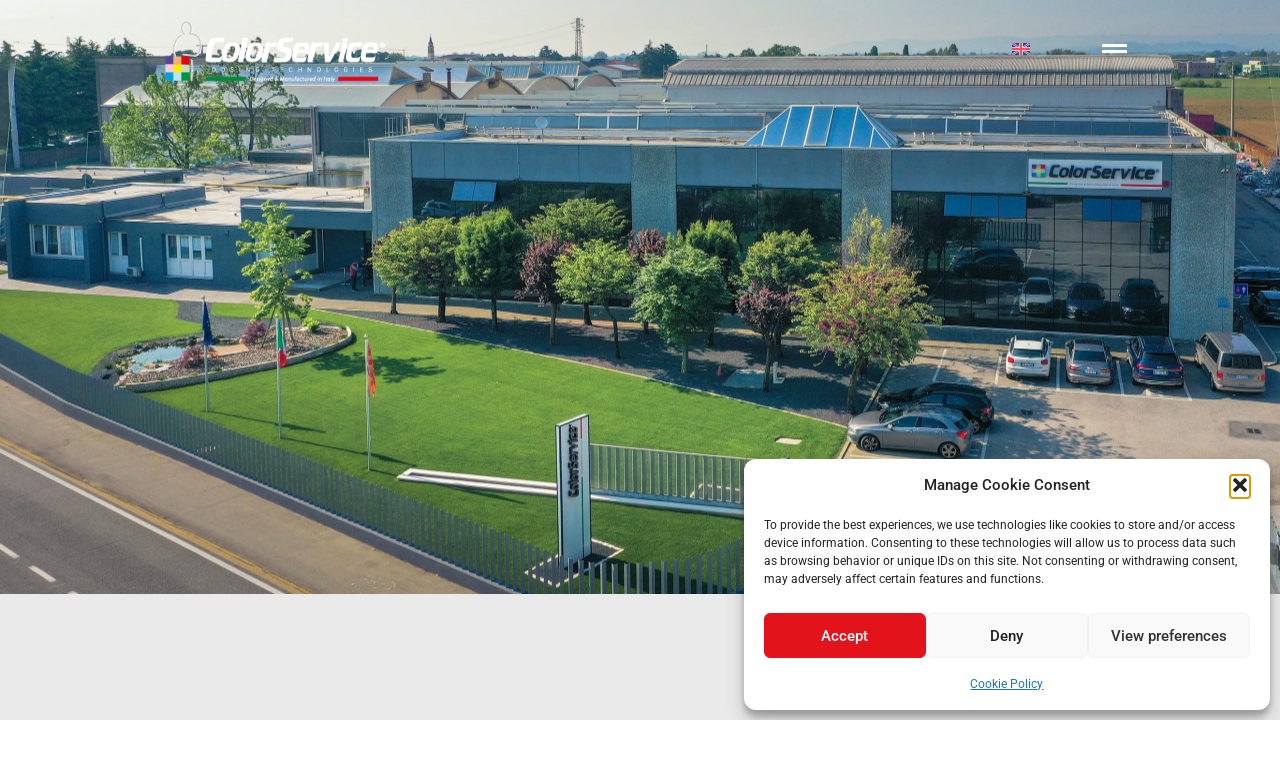

--- FILE ---
content_type: text/html; charset=UTF-8
request_url: https://colorservice.eu/privacy-and-cookie-policy/
body_size: 28424
content:
<!doctype html>
<html lang="en-US">
<head>
	<meta charset="UTF-8">
	<meta name="viewport" content="width=device-width, initial-scale=1">
	<link rel="profile" href="https://gmpg.org/xfn/11">
	<!-- start Woody Code Snippets CSS and JS -->
<style type="text/css">
.circleReveal {
    animation: showCircle linear;
}
.circleHide {
    animation: showCircle reverse linear;
}
@keyframes showCircle {
    0%{ 
		clip-path: circle(0% at 100% 0%);
        -webkit-clip-path: circle(0% at 92% 5%);
	}
	100%{ 
		clip-path: circle(100%);
		-webkit-clip-path: circle(100%);
	}
	
}</style>
<!-- end Woody Code Snippets CSS and JS -->
<meta name='robots' content='index, follow, max-image-preview:large, max-snippet:-1, max-video-preview:-1' />
<!-- start Woody Code Snippets CSS and JS -->
<style type="text/css">
.circleReveal {
    animation: showCircle linear;
}
.circleHide {
    animation: showCircle reverse linear;
}
@keyframes showCircle {
    0%{ 
		clip-path: circle(0% at 100% 0%);
        -webkit-clip-path: circle(0% at 92% 5%);
	}
	100%{ 
		clip-path: circle(100%);
		-webkit-clip-path: circle(100%);
	}
	
}</style>
<!-- end Woody Code Snippets CSS and JS -->
<link rel="alternate" hreflang="en" href="https://colorservice.eu/privacy-and-cookie-policy/" />
<link rel="alternate" hreflang="x-default" href="https://colorservice.eu/privacy-and-cookie-policy/" />
<!-- start Woody Code Snippets CSS and JS -->
<style type="text/css">
.circleReveal {
    animation: showCircle linear;
}
.circleHide {
    animation: showCircle reverse linear;
}
@keyframes showCircle {
    0%{ 
		clip-path: circle(0% at 100% 0%);
        -webkit-clip-path: circle(0% at 92% 5%);
	}
	100%{ 
		clip-path: circle(100%);
		-webkit-clip-path: circle(100%);
	}
	
}</style>
<!-- end Woody Code Snippets CSS and JS -->

	<!-- This site is optimized with the Yoast SEO plugin v26.7 - https://yoast.com/wordpress/plugins/seo/ -->
	<title>Privacy and cookie policy | ColorService</title>
	<meta name="description" content="Automatic dosing systems made in Italy. Colorservice is leader in the development and production of automatic dosing and dissolving systems." />
	<link rel="canonical" href="https://colorservice.eu/privacy-and-cookie-policy/" />
	<meta property="og:locale" content="en_US" />
	<meta property="og:type" content="article" />
	<meta property="og:title" content="Privacy and cookie policy | ColorService" />
	<meta property="og:description" content="Automatic dosing systems made in Italy. Colorservice is leader in the development and production of automatic dosing and dissolving systems." />
	<meta property="og:url" content="https://colorservice.eu/privacy-and-cookie-policy/" />
	<meta property="og:site_name" content="ColorService" />
	<meta property="article:publisher" content="https://www.facebook.com/COLORSERVICE-SRL-211176112238590/" />
	<meta property="article:modified_time" content="2023-05-31T13:29:25+00:00" />
	<meta property="og:image" content="https://colorservice.eu/wp-content/uploads/2023/05/johnstons-of-elgin-9epO7Cu6UiM-unsplash-1.jpg" />
	<meta property="og:image:width" content="1439" />
	<meta property="og:image:height" content="350" />
	<meta property="og:image:type" content="image/jpeg" />
	<meta name="twitter:card" content="summary_large_image" />
	<meta name="twitter:site" content="@COLOR_SERVICE" />
	<meta name="twitter:label1" content="Est. reading time" />
	<meta name="twitter:data1" content="7 minutes" />
	<script type="application/ld+json" class="yoast-schema-graph">{"@context":"https://schema.org","@graph":[{"@type":"WebPage","@id":"https://colorservice.eu/privacy-and-cookie-policy/","url":"https://colorservice.eu/privacy-and-cookie-policy/","name":"Privacy and cookie policy | ColorService","isPartOf":{"@id":"https://colorservice.eu/#website"},"primaryImageOfPage":{"@id":"https://colorservice.eu/privacy-and-cookie-policy/#primaryimage"},"image":{"@id":"https://colorservice.eu/privacy-and-cookie-policy/#primaryimage"},"thumbnailUrl":"https://colorservice.eu/wp-content/uploads/2023/05/johnstons-of-elgin-9epO7Cu6UiM-unsplash-1.jpg","datePublished":"2023-05-31T13:17:11+00:00","dateModified":"2023-05-31T13:29:25+00:00","description":"Automatic dosing systems made in Italy. Colorservice is leader in the development and production of automatic dosing and dissolving systems.","breadcrumb":{"@id":"https://colorservice.eu/privacy-and-cookie-policy/#breadcrumb"},"inLanguage":"en-US","potentialAction":[{"@type":"ReadAction","target":["https://colorservice.eu/privacy-and-cookie-policy/"]}]},{"@type":"ImageObject","inLanguage":"en-US","@id":"https://colorservice.eu/privacy-and-cookie-policy/#primaryimage","url":"https://colorservice.eu/wp-content/uploads/2023/05/johnstons-of-elgin-9epO7Cu6UiM-unsplash-1.jpg","contentUrl":"https://colorservice.eu/wp-content/uploads/2023/05/johnstons-of-elgin-9epO7Cu6UiM-unsplash-1.jpg","width":1439,"height":350},{"@type":"BreadcrumbList","@id":"https://colorservice.eu/privacy-and-cookie-policy/#breadcrumb","itemListElement":[{"@type":"ListItem","position":1,"name":"Home","item":"https://colorservice.eu/"},{"@type":"ListItem","position":2,"name":"Privacy and cookie policy"}]},{"@type":"WebSite","@id":"https://colorservice.eu/#website","url":"https://colorservice.eu/","name":"Color Service","description":"Dosing Technologies","publisher":{"@id":"https://colorservice.eu/#organization"},"alternateName":"ColorService","potentialAction":[{"@type":"SearchAction","target":{"@type":"EntryPoint","urlTemplate":"https://colorservice.eu/?s={search_term_string}"},"query-input":{"@type":"PropertyValueSpecification","valueRequired":true,"valueName":"search_term_string"}}],"inLanguage":"en-US"},{"@type":"Organization","@id":"https://colorservice.eu/#organization","name":"Color Service","alternateName":"ColorService","url":"https://colorservice.eu/","logo":{"@type":"ImageObject","inLanguage":"en-US","@id":"https://colorservice.eu/#/schema/logo/image/","url":"https://colorservice.eu/wp-content/uploads/2023/05/logo-colorservice-2.png","contentUrl":"https://colorservice.eu/wp-content/uploads/2023/05/logo-colorservice-2.png","width":300,"height":125,"caption":"Color Service"},"image":{"@id":"https://colorservice.eu/#/schema/logo/image/"},"sameAs":["https://www.facebook.com/COLORSERVICE-SRL-211176112238590/","https://x.com/COLOR_SERVICE","https://www.linkedin.com/company/color-service-srl/","https://www.youtube.com/channel/UCVINe1VWmXmK4k4af4A7m5g"]}]}</script>
	<!-- / Yoast SEO plugin. -->


<link rel="alternate" type="application/rss+xml" title="ColorService &raquo; Feed" href="https://colorservice.eu/feed/" />
<link rel="alternate" type="application/rss+xml" title="ColorService &raquo; Comments Feed" href="https://colorservice.eu/comments/feed/" />
<link rel="alternate" title="oEmbed (JSON)" type="application/json+oembed" href="https://colorservice.eu/wp-json/oembed/1.0/embed?url=https%3A%2F%2Fcolorservice.eu%2Fprivacy-and-cookie-policy%2F" />
<link rel="alternate" title="oEmbed (XML)" type="text/xml+oembed" href="https://colorservice.eu/wp-json/oembed/1.0/embed?url=https%3A%2F%2Fcolorservice.eu%2Fprivacy-and-cookie-policy%2F&#038;format=xml" />
<style id='wp-img-auto-sizes-contain-inline-css'>
img:is([sizes=auto i],[sizes^="auto," i]){contain-intrinsic-size:3000px 1500px}
/*# sourceURL=wp-img-auto-sizes-contain-inline-css */
</style>
<link rel='stylesheet' id='wp-event-manager-frontend-css' href='https://colorservice.eu/wp-content/plugins/wp-event-manager/assets/css/frontend.min.css?ver=6.9' media='all' />
<link rel='stylesheet' id='wp-event-manager-jquery-ui-daterangepicker-css' href='https://colorservice.eu/wp-content/plugins/wp-event-manager/assets/js/jquery-ui-daterangepicker/jquery.comiseo.daterangepicker.css?ver=6.9' media='all' />
<link rel='stylesheet' id='wp-event-manager-jquery-ui-daterangepicker-style-css' href='https://colorservice.eu/wp-content/plugins/wp-event-manager/assets/js/jquery-ui-daterangepicker/styles.css?ver=6.9' media='all' />
<link rel='stylesheet' id='wp-event-manager-jquery-ui-css-css' href='https://colorservice.eu/wp-content/plugins/wp-event-manager/assets/js/jquery-ui/jquery-ui.css?ver=6.9' media='all' />
<link rel='stylesheet' id='wp-event-manager-grid-style-css' href='https://colorservice.eu/wp-content/plugins/wp-event-manager/assets/css/wpem-grid.min.css?ver=6.9' media='all' />
<link rel='stylesheet' id='wp-event-manager-font-style-css' href='https://colorservice.eu/wp-content/plugins/wp-event-manager/assets/fonts/style.css?ver=6.9' media='all' />
<style id='wp-emoji-styles-inline-css'>

	img.wp-smiley, img.emoji {
		display: inline !important;
		border: none !important;
		box-shadow: none !important;
		height: 1em !important;
		width: 1em !important;
		margin: 0 0.07em !important;
		vertical-align: -0.1em !important;
		background: none !important;
		padding: 0 !important;
	}
/*# sourceURL=wp-emoji-styles-inline-css */
</style>
<style id='global-styles-inline-css'>
:root{--wp--preset--aspect-ratio--square: 1;--wp--preset--aspect-ratio--4-3: 4/3;--wp--preset--aspect-ratio--3-4: 3/4;--wp--preset--aspect-ratio--3-2: 3/2;--wp--preset--aspect-ratio--2-3: 2/3;--wp--preset--aspect-ratio--16-9: 16/9;--wp--preset--aspect-ratio--9-16: 9/16;--wp--preset--color--black: #000000;--wp--preset--color--cyan-bluish-gray: #abb8c3;--wp--preset--color--white: #ffffff;--wp--preset--color--pale-pink: #f78da7;--wp--preset--color--vivid-red: #cf2e2e;--wp--preset--color--luminous-vivid-orange: #ff6900;--wp--preset--color--luminous-vivid-amber: #fcb900;--wp--preset--color--light-green-cyan: #7bdcb5;--wp--preset--color--vivid-green-cyan: #00d084;--wp--preset--color--pale-cyan-blue: #8ed1fc;--wp--preset--color--vivid-cyan-blue: #0693e3;--wp--preset--color--vivid-purple: #9b51e0;--wp--preset--gradient--vivid-cyan-blue-to-vivid-purple: linear-gradient(135deg,rgb(6,147,227) 0%,rgb(155,81,224) 100%);--wp--preset--gradient--light-green-cyan-to-vivid-green-cyan: linear-gradient(135deg,rgb(122,220,180) 0%,rgb(0,208,130) 100%);--wp--preset--gradient--luminous-vivid-amber-to-luminous-vivid-orange: linear-gradient(135deg,rgb(252,185,0) 0%,rgb(255,105,0) 100%);--wp--preset--gradient--luminous-vivid-orange-to-vivid-red: linear-gradient(135deg,rgb(255,105,0) 0%,rgb(207,46,46) 100%);--wp--preset--gradient--very-light-gray-to-cyan-bluish-gray: linear-gradient(135deg,rgb(238,238,238) 0%,rgb(169,184,195) 100%);--wp--preset--gradient--cool-to-warm-spectrum: linear-gradient(135deg,rgb(74,234,220) 0%,rgb(151,120,209) 20%,rgb(207,42,186) 40%,rgb(238,44,130) 60%,rgb(251,105,98) 80%,rgb(254,248,76) 100%);--wp--preset--gradient--blush-light-purple: linear-gradient(135deg,rgb(255,206,236) 0%,rgb(152,150,240) 100%);--wp--preset--gradient--blush-bordeaux: linear-gradient(135deg,rgb(254,205,165) 0%,rgb(254,45,45) 50%,rgb(107,0,62) 100%);--wp--preset--gradient--luminous-dusk: linear-gradient(135deg,rgb(255,203,112) 0%,rgb(199,81,192) 50%,rgb(65,88,208) 100%);--wp--preset--gradient--pale-ocean: linear-gradient(135deg,rgb(255,245,203) 0%,rgb(182,227,212) 50%,rgb(51,167,181) 100%);--wp--preset--gradient--electric-grass: linear-gradient(135deg,rgb(202,248,128) 0%,rgb(113,206,126) 100%);--wp--preset--gradient--midnight: linear-gradient(135deg,rgb(2,3,129) 0%,rgb(40,116,252) 100%);--wp--preset--font-size--small: 13px;--wp--preset--font-size--medium: 20px;--wp--preset--font-size--large: 36px;--wp--preset--font-size--x-large: 42px;--wp--preset--spacing--20: 0.44rem;--wp--preset--spacing--30: 0.67rem;--wp--preset--spacing--40: 1rem;--wp--preset--spacing--50: 1.5rem;--wp--preset--spacing--60: 2.25rem;--wp--preset--spacing--70: 3.38rem;--wp--preset--spacing--80: 5.06rem;--wp--preset--shadow--natural: 6px 6px 9px rgba(0, 0, 0, 0.2);--wp--preset--shadow--deep: 12px 12px 50px rgba(0, 0, 0, 0.4);--wp--preset--shadow--sharp: 6px 6px 0px rgba(0, 0, 0, 0.2);--wp--preset--shadow--outlined: 6px 6px 0px -3px rgb(255, 255, 255), 6px 6px rgb(0, 0, 0);--wp--preset--shadow--crisp: 6px 6px 0px rgb(0, 0, 0);}:root { --wp--style--global--content-size: 800px;--wp--style--global--wide-size: 1200px; }:where(body) { margin: 0; }.wp-site-blocks > .alignleft { float: left; margin-right: 2em; }.wp-site-blocks > .alignright { float: right; margin-left: 2em; }.wp-site-blocks > .aligncenter { justify-content: center; margin-left: auto; margin-right: auto; }:where(.wp-site-blocks) > * { margin-block-start: 24px; margin-block-end: 0; }:where(.wp-site-blocks) > :first-child { margin-block-start: 0; }:where(.wp-site-blocks) > :last-child { margin-block-end: 0; }:root { --wp--style--block-gap: 24px; }:root :where(.is-layout-flow) > :first-child{margin-block-start: 0;}:root :where(.is-layout-flow) > :last-child{margin-block-end: 0;}:root :where(.is-layout-flow) > *{margin-block-start: 24px;margin-block-end: 0;}:root :where(.is-layout-constrained) > :first-child{margin-block-start: 0;}:root :where(.is-layout-constrained) > :last-child{margin-block-end: 0;}:root :where(.is-layout-constrained) > *{margin-block-start: 24px;margin-block-end: 0;}:root :where(.is-layout-flex){gap: 24px;}:root :where(.is-layout-grid){gap: 24px;}.is-layout-flow > .alignleft{float: left;margin-inline-start: 0;margin-inline-end: 2em;}.is-layout-flow > .alignright{float: right;margin-inline-start: 2em;margin-inline-end: 0;}.is-layout-flow > .aligncenter{margin-left: auto !important;margin-right: auto !important;}.is-layout-constrained > .alignleft{float: left;margin-inline-start: 0;margin-inline-end: 2em;}.is-layout-constrained > .alignright{float: right;margin-inline-start: 2em;margin-inline-end: 0;}.is-layout-constrained > .aligncenter{margin-left: auto !important;margin-right: auto !important;}.is-layout-constrained > :where(:not(.alignleft):not(.alignright):not(.alignfull)){max-width: var(--wp--style--global--content-size);margin-left: auto !important;margin-right: auto !important;}.is-layout-constrained > .alignwide{max-width: var(--wp--style--global--wide-size);}body .is-layout-flex{display: flex;}.is-layout-flex{flex-wrap: wrap;align-items: center;}.is-layout-flex > :is(*, div){margin: 0;}body .is-layout-grid{display: grid;}.is-layout-grid > :is(*, div){margin: 0;}body{padding-top: 0px;padding-right: 0px;padding-bottom: 0px;padding-left: 0px;}a:where(:not(.wp-element-button)){text-decoration: underline;}:root :where(.wp-element-button, .wp-block-button__link){background-color: #32373c;border-width: 0;color: #fff;font-family: inherit;font-size: inherit;font-style: inherit;font-weight: inherit;letter-spacing: inherit;line-height: inherit;padding-top: calc(0.667em + 2px);padding-right: calc(1.333em + 2px);padding-bottom: calc(0.667em + 2px);padding-left: calc(1.333em + 2px);text-decoration: none;text-transform: inherit;}.has-black-color{color: var(--wp--preset--color--black) !important;}.has-cyan-bluish-gray-color{color: var(--wp--preset--color--cyan-bluish-gray) !important;}.has-white-color{color: var(--wp--preset--color--white) !important;}.has-pale-pink-color{color: var(--wp--preset--color--pale-pink) !important;}.has-vivid-red-color{color: var(--wp--preset--color--vivid-red) !important;}.has-luminous-vivid-orange-color{color: var(--wp--preset--color--luminous-vivid-orange) !important;}.has-luminous-vivid-amber-color{color: var(--wp--preset--color--luminous-vivid-amber) !important;}.has-light-green-cyan-color{color: var(--wp--preset--color--light-green-cyan) !important;}.has-vivid-green-cyan-color{color: var(--wp--preset--color--vivid-green-cyan) !important;}.has-pale-cyan-blue-color{color: var(--wp--preset--color--pale-cyan-blue) !important;}.has-vivid-cyan-blue-color{color: var(--wp--preset--color--vivid-cyan-blue) !important;}.has-vivid-purple-color{color: var(--wp--preset--color--vivid-purple) !important;}.has-black-background-color{background-color: var(--wp--preset--color--black) !important;}.has-cyan-bluish-gray-background-color{background-color: var(--wp--preset--color--cyan-bluish-gray) !important;}.has-white-background-color{background-color: var(--wp--preset--color--white) !important;}.has-pale-pink-background-color{background-color: var(--wp--preset--color--pale-pink) !important;}.has-vivid-red-background-color{background-color: var(--wp--preset--color--vivid-red) !important;}.has-luminous-vivid-orange-background-color{background-color: var(--wp--preset--color--luminous-vivid-orange) !important;}.has-luminous-vivid-amber-background-color{background-color: var(--wp--preset--color--luminous-vivid-amber) !important;}.has-light-green-cyan-background-color{background-color: var(--wp--preset--color--light-green-cyan) !important;}.has-vivid-green-cyan-background-color{background-color: var(--wp--preset--color--vivid-green-cyan) !important;}.has-pale-cyan-blue-background-color{background-color: var(--wp--preset--color--pale-cyan-blue) !important;}.has-vivid-cyan-blue-background-color{background-color: var(--wp--preset--color--vivid-cyan-blue) !important;}.has-vivid-purple-background-color{background-color: var(--wp--preset--color--vivid-purple) !important;}.has-black-border-color{border-color: var(--wp--preset--color--black) !important;}.has-cyan-bluish-gray-border-color{border-color: var(--wp--preset--color--cyan-bluish-gray) !important;}.has-white-border-color{border-color: var(--wp--preset--color--white) !important;}.has-pale-pink-border-color{border-color: var(--wp--preset--color--pale-pink) !important;}.has-vivid-red-border-color{border-color: var(--wp--preset--color--vivid-red) !important;}.has-luminous-vivid-orange-border-color{border-color: var(--wp--preset--color--luminous-vivid-orange) !important;}.has-luminous-vivid-amber-border-color{border-color: var(--wp--preset--color--luminous-vivid-amber) !important;}.has-light-green-cyan-border-color{border-color: var(--wp--preset--color--light-green-cyan) !important;}.has-vivid-green-cyan-border-color{border-color: var(--wp--preset--color--vivid-green-cyan) !important;}.has-pale-cyan-blue-border-color{border-color: var(--wp--preset--color--pale-cyan-blue) !important;}.has-vivid-cyan-blue-border-color{border-color: var(--wp--preset--color--vivid-cyan-blue) !important;}.has-vivid-purple-border-color{border-color: var(--wp--preset--color--vivid-purple) !important;}.has-vivid-cyan-blue-to-vivid-purple-gradient-background{background: var(--wp--preset--gradient--vivid-cyan-blue-to-vivid-purple) !important;}.has-light-green-cyan-to-vivid-green-cyan-gradient-background{background: var(--wp--preset--gradient--light-green-cyan-to-vivid-green-cyan) !important;}.has-luminous-vivid-amber-to-luminous-vivid-orange-gradient-background{background: var(--wp--preset--gradient--luminous-vivid-amber-to-luminous-vivid-orange) !important;}.has-luminous-vivid-orange-to-vivid-red-gradient-background{background: var(--wp--preset--gradient--luminous-vivid-orange-to-vivid-red) !important;}.has-very-light-gray-to-cyan-bluish-gray-gradient-background{background: var(--wp--preset--gradient--very-light-gray-to-cyan-bluish-gray) !important;}.has-cool-to-warm-spectrum-gradient-background{background: var(--wp--preset--gradient--cool-to-warm-spectrum) !important;}.has-blush-light-purple-gradient-background{background: var(--wp--preset--gradient--blush-light-purple) !important;}.has-blush-bordeaux-gradient-background{background: var(--wp--preset--gradient--blush-bordeaux) !important;}.has-luminous-dusk-gradient-background{background: var(--wp--preset--gradient--luminous-dusk) !important;}.has-pale-ocean-gradient-background{background: var(--wp--preset--gradient--pale-ocean) !important;}.has-electric-grass-gradient-background{background: var(--wp--preset--gradient--electric-grass) !important;}.has-midnight-gradient-background{background: var(--wp--preset--gradient--midnight) !important;}.has-small-font-size{font-size: var(--wp--preset--font-size--small) !important;}.has-medium-font-size{font-size: var(--wp--preset--font-size--medium) !important;}.has-large-font-size{font-size: var(--wp--preset--font-size--large) !important;}.has-x-large-font-size{font-size: var(--wp--preset--font-size--x-large) !important;}
:root :where(.wp-block-pullquote){font-size: 1.5em;line-height: 1.6;}
/*# sourceURL=global-styles-inline-css */
</style>
<link rel='stylesheet' id='contact-form-7-css' href='https://colorservice.eu/wp-content/plugins/contact-form-7/includes/css/styles.css?ver=6.1.4' media='all' />
<link rel='stylesheet' id='wp-event-manager-jquery-timepicker-css-css' href='https://colorservice.eu/wp-content/plugins/wp-event-manager/assets/js/jquery-timepicker/jquery.timepicker.min.css?ver=6.9' media='all' />
<link rel='stylesheet' id='wpml-legacy-horizontal-list-0-css' href='https://colorservice.eu/wp-content/plugins/sitepress-multilingual-cms/templates/language-switchers/legacy-list-horizontal/style.min.css?ver=1' media='all' />
<link rel='stylesheet' id='cmplz-general-css' href='https://colorservice.eu/wp-content/plugins/complianz-gdpr/assets/css/cookieblocker.min.css?ver=1765943412' media='all' />
<link rel='stylesheet' id='qi-addons-for-elementor-grid-style-css' href='https://colorservice.eu/wp-content/plugins/qi-addons-for-elementor/assets/css/grid.min.css?ver=1.9.5' media='all' />
<link rel='stylesheet' id='qi-addons-for-elementor-helper-parts-style-css' href='https://colorservice.eu/wp-content/plugins/qi-addons-for-elementor/assets/css/helper-parts.min.css?ver=1.9.5' media='all' />
<link rel='stylesheet' id='qi-addons-for-elementor-style-css' href='https://colorservice.eu/wp-content/plugins/qi-addons-for-elementor/assets/css/main.min.css?ver=1.9.5' media='all' />
<link rel='stylesheet' id='hello-elementor-css' href='https://colorservice.eu/wp-content/themes/hello-elementor/assets/css/reset.css?ver=3.4.5' media='all' />
<link rel='stylesheet' id='hello-elementor-theme-style-css' href='https://colorservice.eu/wp-content/themes/hello-elementor/assets/css/theme.css?ver=3.4.5' media='all' />
<link rel='stylesheet' id='hello-elementor-header-footer-css' href='https://colorservice.eu/wp-content/themes/hello-elementor/assets/css/header-footer.css?ver=3.4.5' media='all' />
<link rel='stylesheet' id='elementor-frontend-css' href='https://colorservice.eu/wp-content/plugins/elementor/assets/css/frontend.min.css?ver=3.34.1' media='all' />
<link rel='stylesheet' id='elementor-post-5-css' href='https://colorservice.eu/wp-content/uploads/elementor/css/post-5.css?ver=1768563525' media='all' />
<link rel='stylesheet' id='widget-image-css' href='https://colorservice.eu/wp-content/plugins/elementor/assets/css/widget-image.min.css?ver=3.34.1' media='all' />
<link rel='stylesheet' id='e-sticky-css' href='https://colorservice.eu/wp-content/plugins/elementor-pro/assets/css/modules/sticky.min.css?ver=3.34.0' media='all' />
<link rel='stylesheet' id='eael-general-css' href='https://colorservice.eu/wp-content/plugins/essential-addons-for-elementor-lite/assets/front-end/css/view/general.min.css?ver=6.5.7' media='all' />
<link rel='stylesheet' id='eael-88-css' href='https://colorservice.eu/wp-content/uploads/essential-addons-elementor/eael-88.css?ver=1685546965' media='all' />
<link rel='stylesheet' id='widget-divider-css' href='https://colorservice.eu/wp-content/plugins/elementor/assets/css/widget-divider.min.css?ver=3.34.1' media='all' />
<link rel='stylesheet' id='widget-heading-css' href='https://colorservice.eu/wp-content/plugins/elementor/assets/css/widget-heading.min.css?ver=3.34.1' media='all' />
<link rel='stylesheet' id='elementor-icons-css' href='https://colorservice.eu/wp-content/plugins/elementor/assets/lib/eicons/css/elementor-icons.min.css?ver=5.45.0' media='all' />
<style id='elementor-icons-inline-css'>

		.elementor-add-new-section .elementor-add-templately-promo-button{
            background-color: #5d4fff !important;
            background-image: url(https://colorservice.eu/wp-content/plugins/essential-addons-for-elementor-lite/assets/admin/images/templately/logo-icon.svg);
            background-repeat: no-repeat;
            background-position: center center;
            position: relative;
        }
        
		.elementor-add-new-section .elementor-add-templately-promo-button > i{
            height: 12px;
        }
        
        body .elementor-add-new-section .elementor-add-section-area-button {
            margin-left: 0;
        }

		.elementor-add-new-section .elementor-add-templately-promo-button{
            background-color: #5d4fff !important;
            background-image: url(https://colorservice.eu/wp-content/plugins/essential-addons-for-elementor-lite/assets/admin/images/templately/logo-icon.svg);
            background-repeat: no-repeat;
            background-position: center center;
            position: relative;
        }
        
		.elementor-add-new-section .elementor-add-templately-promo-button > i{
            height: 12px;
        }
        
        body .elementor-add-new-section .elementor-add-section-area-button {
            margin-left: 0;
        }
/*# sourceURL=elementor-icons-inline-css */
</style>
<link rel='stylesheet' id='e-animation-wobble-horizontal-css' href='https://colorservice.eu/wp-content/plugins/elementor/assets/lib/animations/styles/e-animation-wobble-horizontal.min.css?ver=3.34.1' media='all' />
<link rel='stylesheet' id='e-animation-shrink-css' href='https://colorservice.eu/wp-content/plugins/elementor/assets/lib/animations/styles/e-animation-shrink.min.css?ver=3.34.1' media='all' />
<link rel='stylesheet' id='widget-social-icons-css' href='https://colorservice.eu/wp-content/plugins/elementor/assets/css/widget-social-icons.min.css?ver=3.34.1' media='all' />
<link rel='stylesheet' id='e-apple-webkit-css' href='https://colorservice.eu/wp-content/plugins/elementor/assets/css/conditionals/apple-webkit.min.css?ver=3.34.1' media='all' />
<link rel='stylesheet' id='elementor-post-2078-css' href='https://colorservice.eu/wp-content/uploads/elementor/css/post-2078.css?ver=1768571700' media='all' />
<link rel='stylesheet' id='elementor-post-3791-css' href='https://colorservice.eu/wp-content/uploads/elementor/css/post-3791.css?ver=1768563536' media='all' />
<link rel='stylesheet' id='elementor-post-88-css' href='https://colorservice.eu/wp-content/uploads/elementor/css/post-88.css?ver=1768563525' media='all' />
<link rel='stylesheet' id='swiper-css' href='https://colorservice.eu/wp-content/plugins/qi-addons-for-elementor/assets/plugins/swiper/8.4.5/swiper.min.css?ver=8.4.5' media='all' />
<link rel='stylesheet' id='bdt-uikit-css' href='https://colorservice.eu/wp-content/plugins/bdthemes-prime-slider-lite/assets/css/bdt-uikit.css?ver=3.21.7' media='all' />
<link rel='stylesheet' id='prime-slider-site-css' href='https://colorservice.eu/wp-content/plugins/bdthemes-prime-slider-lite/assets/css/prime-slider-site.css?ver=4.1.3' media='all' />
<link rel='stylesheet' id='elementor-gf-local-roboto-css' href='https://colorservice.eu/wp-content/uploads/elementor/google-fonts/css/roboto.css?ver=1742269457' media='all' />
<link rel='stylesheet' id='elementor-gf-local-robotocondensed-css' href='https://colorservice.eu/wp-content/uploads/elementor/google-fonts/css/robotocondensed.css?ver=1742269464' media='all' />
<link rel='stylesheet' id='elementor-gf-local-spacegrotesk-css' href='https://colorservice.eu/wp-content/uploads/elementor/google-fonts/css/spacegrotesk.css?ver=1742269472' media='all' />
<link rel='stylesheet' id='elementor-icons-shared-0-css' href='https://colorservice.eu/wp-content/plugins/elementor/assets/lib/font-awesome/css/fontawesome.min.css?ver=5.15.3' media='all' />
<link rel='stylesheet' id='elementor-icons-fa-solid-css' href='https://colorservice.eu/wp-content/plugins/elementor/assets/lib/font-awesome/css/solid.min.css?ver=5.15.3' media='all' />
<link rel='stylesheet' id='elementor-icons-fa-brands-css' href='https://colorservice.eu/wp-content/plugins/elementor/assets/lib/font-awesome/css/brands.min.css?ver=5.15.3' media='all' />
<script id="wpml-cookie-js-extra">
var wpml_cookies = {"wp-wpml_current_language":{"value":"en","expires":1,"path":"/"}};
var wpml_cookies = {"wp-wpml_current_language":{"value":"en","expires":1,"path":"/"}};
//# sourceURL=wpml-cookie-js-extra
</script>
<script src="https://colorservice.eu/wp-content/plugins/sitepress-multilingual-cms/res/js/cookies/language-cookie.js?ver=486900" id="wpml-cookie-js" defer data-wp-strategy="defer"></script>
<script src="https://colorservice.eu/wp-includes/js/jquery/jquery.min.js?ver=3.7.1" id="jquery-core-js"></script>
<script src="https://colorservice.eu/wp-includes/js/jquery/jquery-migrate.min.js?ver=3.4.1" id="jquery-migrate-js"></script>
<script src="https://colorservice.eu/wp-content/plugins/elementor-pro/assets/js/page-transitions.min.js?ver=3.34.0" id="page-transitions-js"></script>
<script src="https://colorservice.eu/wp-content/plugins/bdthemes-prime-slider-lite/assets/js/bdt-uikit.min.js?ver=3.21.7" id="bdt-uikit-js"></script>
<link rel="https://api.w.org/" href="https://colorservice.eu/wp-json/" /><link rel="alternate" title="JSON" type="application/json" href="https://colorservice.eu/wp-json/wp/v2/pages/2078" /><link rel="EditURI" type="application/rsd+xml" title="RSD" href="https://colorservice.eu/xmlrpc.php?rsd" />
<meta name="generator" content="WordPress 6.9" />
<link rel='shortlink' href='https://colorservice.eu/?p=2078' />
<meta name="generator" content="WPML ver:4.8.6 stt:1,27,2;" />
			<style>.cmplz-hidden {
					display: none !important;
				}</style><meta name="generator" content="Elementor 3.34.1; features: additional_custom_breakpoints; settings: css_print_method-external, google_font-enabled, font_display-swap">
<!-- Google tag (gtag.js) -->
<script async src="https://www.googletagmanager.com/gtag/js?id=G-R6L8TEZGX0"></script>
<script>
  window.dataLayer = window.dataLayer || [];
  function gtag(){dataLayer.push(arguments);}
  gtag('js', new Date());

  gtag('config', 'G-R6L8TEZGX0');
</script>
			<style>
				.e-con.e-parent:nth-of-type(n+4):not(.e-lazyloaded):not(.e-no-lazyload),
				.e-con.e-parent:nth-of-type(n+4):not(.e-lazyloaded):not(.e-no-lazyload) * {
					background-image: none !important;
				}
				@media screen and (max-height: 1024px) {
					.e-con.e-parent:nth-of-type(n+3):not(.e-lazyloaded):not(.e-no-lazyload),
					.e-con.e-parent:nth-of-type(n+3):not(.e-lazyloaded):not(.e-no-lazyload) * {
						background-image: none !important;
					}
				}
				@media screen and (max-height: 640px) {
					.e-con.e-parent:nth-of-type(n+2):not(.e-lazyloaded):not(.e-no-lazyload),
					.e-con.e-parent:nth-of-type(n+2):not(.e-lazyloaded):not(.e-no-lazyload) * {
						background-image: none !important;
					}
				}
			</style>
			<noscript><style>.lazyload[data-src]{display:none !important;}</style></noscript><style>.lazyload{background-image:none !important;}.lazyload:before{background-image:none !important;}</style><link rel="icon" href="https://colorservice.eu/wp-content/uploads/2023/05/cropped-CS_favicon-32x32.png" sizes="32x32" />
<link rel="icon" href="https://colorservice.eu/wp-content/uploads/2023/05/cropped-CS_favicon-192x192.png" sizes="192x192" />
<link rel="apple-touch-icon" href="https://colorservice.eu/wp-content/uploads/2023/05/cropped-CS_favicon-180x180.png" />
<meta name="msapplication-TileImage" content="https://colorservice.eu/wp-content/uploads/2023/05/cropped-CS_favicon-270x270.png" />
		<style id="wp-custom-css">
			.post-5846 .post-image {
 
display: none;
 
}

.entry-content img {
 
display: none;
 
}		</style>
		</head>
<body data-cmplz=1 class="wp-singular page-template-default page page-id-2078 wp-custom-logo wp-embed-responsive wp-theme-hello-elementor qodef-qi--no-touch qi-addons-for-elementor-1.9.5 hello-elementor-default hello-elementor elementor-default elementor-kit-5 elementor-page elementor-page-2078">

		<e-page-transition class="e-page-transition--entering" exclude="^https\:\/\/colorservice\.eu\/wp\-admin\/">
					</e-page-transition>
		
<a class="skip-link screen-reader-text" href="#content">Skip to content</a>

		<header data-elementor-type="header" data-elementor-id="3791" class="elementor elementor-3791 elementor-location-header" data-elementor-post-type="elementor_library">
					<section class="elementor-section elementor-top-section elementor-element elementor-element-6736c2ce elementor-section-full_width elementor-hidden-desktop elementor-hidden-tablet elementor-section-height-default elementor-section-height-default" data-id="6736c2ce" data-element_type="section" data-settings="{&quot;sticky&quot;:&quot;top&quot;,&quot;sticky_effects_offset&quot;:518,&quot;sticky_on&quot;:[&quot;desktop&quot;,&quot;tablet&quot;,&quot;mobile&quot;],&quot;sticky_offset&quot;:0,&quot;sticky_anchor_link_offset&quot;:0}">
						<div class="elementor-container elementor-column-gap-no">
					<div class="elementor-column elementor-col-50 elementor-top-column elementor-element elementor-element-1d6389df" data-id="1d6389df" data-element_type="column">
			<div class="elementor-widget-wrap elementor-element-populated">
						<div class="elementor-element elementor-element-545f9bb9 l-logo elementor-widget elementor-widget-image" data-id="545f9bb9" data-element_type="widget" data-widget_type="image.default">
				<div class="elementor-widget-container">
																<a href="https://colorservice.eu/">
							<img width="300" height="125" src="[data-uri]" class="attachment-full size-full wp-image-17 lazyload" alt="Automatic dosing systems" data-src="https://colorservice.eu/wp-content/uploads/2023/05/logo-bianco-colorservice.png" decoding="async" data-eio-rwidth="300" data-eio-rheight="125" /><noscript><img width="300" height="125" src="https://colorservice.eu/wp-content/uploads/2023/05/logo-bianco-colorservice.png" class="attachment-full size-full wp-image-17" alt="Automatic dosing systems" data-eio="l" /></noscript>								</a>
															</div>
				</div>
				<div class="elementor-element elementor-element-23dfcbfa d-logo elementor-widget elementor-widget-image" data-id="23dfcbfa" data-element_type="widget" data-widget_type="image.default">
				<div class="elementor-widget-container">
																<a href="https://colorservice.eu/">
							<img width="300" height="125" src="[data-uri]" class="attachment-full size-full wp-image-14 lazyload" alt="Colorservice" data-src="https://colorservice.eu/wp-content/uploads/2023/05/logo-colorservice-2.png" decoding="async" data-eio-rwidth="300" data-eio-rheight="125" /><noscript><img width="300" height="125" src="https://colorservice.eu/wp-content/uploads/2023/05/logo-colorservice-2.png" class="attachment-full size-full wp-image-14" alt="Colorservice" data-eio="l" /></noscript>								</a>
															</div>
				</div>
					</div>
		</div>
				<div class="elementor-column elementor-col-50 elementor-top-column elementor-element elementor-element-136fcab8" data-id="136fcab8" data-element_type="column">
			<div class="elementor-widget-wrap elementor-element-populated">
						<div class="elementor-element elementor-element-19fdc9d items elementor-view-default elementor-widget elementor-widget-icon" data-id="19fdc9d" data-element_type="widget" data-widget_type="icon.default">
				<div class="elementor-widget-container">
							<div class="elementor-icon-wrapper">
			<a class="elementor-icon" href="#elementor-action%3Aaction%3Dpopup%3Aopen%26settings%3DeyJpZCI6MjA5LCJ0b2dnbGUiOmZhbHNlfQ%3D%3D">
			<i aria-hidden="true" class="fas fa-grip-lines"></i>			</a>
		</div>
						</div>
				</div>
					</div>
		</div>
					</div>
		</section>
				<section class="elementor-section elementor-top-section elementor-element elementor-element-50bbde53 elementor-section-full_width elementor-hidden-mobile elementor-section-height-default elementor-section-height-default" data-id="50bbde53" data-element_type="section" data-settings="{&quot;sticky&quot;:&quot;top&quot;,&quot;sticky_effects_offset&quot;:550,&quot;sticky_on&quot;:[&quot;desktop&quot;,&quot;tablet&quot;,&quot;mobile&quot;],&quot;sticky_offset&quot;:0,&quot;sticky_anchor_link_offset&quot;:0}">
						<div class="elementor-container elementor-column-gap-no">
					<div class="elementor-column elementor-col-33 elementor-top-column elementor-element elementor-element-55d07a25" data-id="55d07a25" data-element_type="column">
			<div class="elementor-widget-wrap elementor-element-populated">
						<div class="elementor-element elementor-element-fbb4b0f l-logo elementor-widget elementor-widget-image" data-id="fbb4b0f" data-element_type="widget" data-widget_type="image.default">
				<div class="elementor-widget-container">
																<a href="https://colorservice.eu/">
							<img width="300" height="125" src="[data-uri]" class="attachment-full size-full wp-image-17 lazyload" alt="Automatic dosing systems" data-src="https://colorservice.eu/wp-content/uploads/2023/05/logo-bianco-colorservice.png" decoding="async" data-eio-rwidth="300" data-eio-rheight="125" /><noscript><img width="300" height="125" src="https://colorservice.eu/wp-content/uploads/2023/05/logo-bianco-colorservice.png" class="attachment-full size-full wp-image-17" alt="Automatic dosing systems" data-eio="l" /></noscript>								</a>
															</div>
				</div>
				<div class="elementor-element elementor-element-341915f d-logo elementor-widget elementor-widget-image" data-id="341915f" data-element_type="widget" data-widget_type="image.default">
				<div class="elementor-widget-container">
																<a href="https://colorservice.eu/">
							<img width="300" height="125" src="[data-uri]" class="attachment-full size-full wp-image-14 lazyload" alt="Colorservice" data-src="https://colorservice.eu/wp-content/uploads/2023/05/logo-colorservice-2.png" decoding="async" data-eio-rwidth="300" data-eio-rheight="125" /><noscript><img width="300" height="125" src="https://colorservice.eu/wp-content/uploads/2023/05/logo-colorservice-2.png" class="attachment-full size-full wp-image-14" alt="Colorservice" data-eio="l" /></noscript>								</a>
															</div>
				</div>
					</div>
		</div>
				<div class="elementor-column elementor-col-33 elementor-top-column elementor-element elementor-element-5f3c6a88 flags" data-id="5f3c6a88" data-element_type="column">
			<div class="elementor-widget-wrap elementor-element-populated">
						<div class="elementor-element elementor-element-7e645c3 elementor-widget elementor-widget-wpml-language-switcher" data-id="7e645c3" data-element_type="widget" data-widget_type="wpml-language-switcher.default">
				<div class="elementor-widget-container">
					<div class="wpml-elementor-ls">
<div class="wpml-ls-statics-shortcode_actions wpml-ls wpml-ls-legacy-list-horizontal">
	<ul role="menu"><li class="wpml-ls-slot-shortcode_actions wpml-ls-item wpml-ls-item-en wpml-ls-current-language wpml-ls-first-item wpml-ls-last-item wpml-ls-item-legacy-list-horizontal" role="none">
				<a href="https://colorservice.eu/privacy-and-cookie-policy/" class="wpml-ls-link" role="menuitem" >
                                                        <img
            class="wpml-ls-flag lazyload"
            src="[data-uri]"
            alt="English"
            width=18
            height=12
 data-src="https://colorservice.eu/wp-content/plugins/sitepress-multilingual-cms/res/flags/en.svg" decoding="async" data-eio-rwidth="18" data-eio-rheight="12" /><noscript><img
            class="wpml-ls-flag"
            src="https://colorservice.eu/wp-content/plugins/sitepress-multilingual-cms/res/flags/en.svg"
            alt="English"
            width=18
            height=12
 data-eio="l" /></noscript></a>
			</li></ul>
</div>
</div>				</div>
				</div>
					</div>
		</div>
				<div class="elementor-column elementor-col-33 elementor-top-column elementor-element elementor-element-f2d126f" data-id="f2d126f" data-element_type="column">
			<div class="elementor-widget-wrap elementor-element-populated">
						<div class="elementor-element elementor-element-dbd8cbc items elementor-view-default elementor-widget elementor-widget-icon" data-id="dbd8cbc" data-element_type="widget" data-widget_type="icon.default">
				<div class="elementor-widget-container">
							<div class="elementor-icon-wrapper">
			<a class="elementor-icon" href="#elementor-action%3Aaction%3Dpopup%3Aopen%26settings%3DeyJpZCI6MjA5LCJ0b2dnbGUiOmZhbHNlfQ%3D%3D">
			<i aria-hidden="true" class="fas fa-grip-lines"></i>			</a>
		</div>
						</div>
				</div>
					</div>
		</div>
					</div>
		</section>
				</header>
		<!-- start Woody Code Snippets CSS and JS -->
<style type="text/css">
.circleReveal {
    animation: showCircle linear;
}
.circleHide {
    animation: showCircle reverse linear;
}
@keyframes showCircle {
    0%{ 
		clip-path: circle(0% at 100% 0%);
        -webkit-clip-path: circle(0% at 92% 5%);
	}
	100%{ 
		clip-path: circle(100%);
		-webkit-clip-path: circle(100%);
	}
	
}</style>
<!-- end Woody Code Snippets CSS and JS -->

<main id="content" class="site-main post-2078 page type-page status-publish has-post-thumbnail hentry">

	
	<div class="page-content">
				<div data-elementor-type="wp-post" data-elementor-id="2078" class="elementor elementor-2078" data-elementor-post-type="page">
						<section class="elementor-section elementor-top-section elementor-element elementor-element-7438d05 elementor-section-full_width elementor-section-height-min-height elementor-section-height-default elementor-section-items-middle" data-id="7438d05" data-element_type="section" data-settings="{&quot;background_background&quot;:&quot;video&quot;,&quot;background_video_link&quot;:&quot;https:\/\/youtu.be\/bvZLoV21tXw?t=1&quot;,&quot;background_play_on_mobile&quot;:&quot;yes&quot;,&quot;background_play_once&quot;:&quot;yes&quot;}">
								<div class="elementor-background-video-container" aria-hidden="true">
													<div class="elementor-background-video-embed"></div>
												</div>
									<div class="elementor-background-overlay"></div>
							<div class="elementor-container elementor-column-gap-no">
					<div class="elementor-column elementor-col-100 elementor-top-column elementor-element elementor-element-8c4822d" data-id="8c4822d" data-element_type="column" data-settings="{&quot;background_background&quot;:&quot;classic&quot;}">
			<div class="elementor-widget-wrap">
							</div>
		</div>
					</div>
		</section>
				<section class="elementor-section elementor-top-section elementor-element elementor-element-eaa490a elementor-section-full_width elementor-section-height-default elementor-section-height-default" data-id="eaa490a" data-element_type="section" data-settings="{&quot;background_background&quot;:&quot;classic&quot;}">
						<div class="elementor-container elementor-column-gap-no">
					<div class="elementor-column elementor-col-100 elementor-top-column elementor-element elementor-element-b38a791" data-id="b38a791" data-element_type="column" data-settings="{&quot;background_background&quot;:&quot;classic&quot;}">
			<div class="elementor-widget-wrap elementor-element-populated">
						<div class="elementor-element elementor-element-7acb324 elementor-widget elementor-widget-text-editor" data-id="7acb324" data-element_type="widget" data-widget_type="text-editor.default">
				<div class="elementor-widget-container">
									<p>Privacy &amp; Cookie policy</p>								</div>
				</div>
					</div>
		</div>
					</div>
		</section>
				<section class="elementor-section elementor-top-section elementor-element elementor-element-44413a6 elementor-section-full_width elementor-section-height-default elementor-section-height-default" data-id="44413a6" data-element_type="section" data-settings="{&quot;background_background&quot;:&quot;classic&quot;}">
						<div class="elementor-container elementor-column-gap-no">
					<div class="elementor-column elementor-col-100 elementor-top-column elementor-element elementor-element-b70bee3" data-id="b70bee3" data-element_type="column" data-settings="{&quot;background_background&quot;:&quot;classic&quot;}">
			<div class="elementor-widget-wrap elementor-element-populated">
						<div class="elementor-element elementor-element-37bd0d8 elementor-widget elementor-widget-text-editor" data-id="37bd0d8" data-element_type="widget" data-widget_type="text-editor.default">
				<div class="elementor-widget-container">
									<div class="wpb_text_column wpb_content_element vc_custom_1563202460995"><div class="wpb_wrapper"><p>We use cookies to make our website more user-friendly. Cookies are snippets of information recorded locally in the short-term memory or cache of your computer’s browser for periods of time that depend on technical needs and generally range from a few hours to a few years, with the exception of profiling cookies, which have a maximum duration of 365 calendar days. Cookies permit the semi-permanent recording of information regarding your preferences and other technical data that permits smother surfing and the easier use and efficacy of the site itself. Cookies can be used to determine whether a connection between your computer and our website has already been made or not, for example, or to highlight innovations or conserve log-in information. The information generated by the use of cookies also helps us improve your surfing of the site and optimize our pages or technical infrastructure for your use. Our website <strong>does not directly produce profiling cookies. </strong>in other words, those designed to create profiles on users for the purpose of sending advertising messages on the basis of the preferences expressed by the same during their surfing of the website. Our website may also contain links to third parties or their images that may, in turn, generate cookies over which we have no direct control.</p><p><strong>Technical cookies</strong></p><p>This type of cookie  serves only to guarantee the transmission of communication between the user and the website only as strictly necessary to provide the service we offer in its completeness and in the best conditions of quality. The data associated with cookies generated directly by our site are in Italian territory, compatibly with the location of the servers of our hosting service providers. Cookie-related data are managed solely inside the site itself and are not transferred to others. In particular, the technical cookies managed by our site, which can be managed as single information (from more than one cookie) or aggregate data (from one single cookie), are divided into three main methods of use:</p><p><strong>Cookies strictly indispensible for the generation of website pages</strong></p><p>These cookies are essential in enabling your shifting throughout the site and the fullest use of its characteristics, such as access to dedicated areas by registered users, for example, or website registration and log-in, etc. Without these cookies, certain necessary services, such as the mere display of a website page, for example, cannot be provided.</p><p><strong>Cookies for the analysis and management of website preferences</strong></p><p>These cookies gather information on how users utilize websites, such as which pages were most visited, for example, or whether error messages were generated by web pages. These cookies do not gather information that identifies a visitor. All the information gathered by these cookies are aggregate data and therefore anonymous. Their purpose is to improve a website’s operation and the visitor’s experience.</p><p><strong>Cookies for the analysis and management of website operation</strong></p><p>This type of cookie lets the website remember the choices made by the visitor inside a site in order to provide personalized advanced functions, such as recalling  the modifications the visitor made to the size and font of the text, for example, or other parts of website pages permitted. They can also be used to provide the services requested by the visitor, such the watching of a video or the comments on a blog. The information gathered by this type of cookie are rendered anonymous and are incapable of monitoring your surfing activities on other websites.</p><p><strong>Third party cookies and services</strong></p><p>The website also features third party services and links, such as the buttons for YouTube and Facebook, for example, which may potentially position cookies in the electronic device being used whenever they are clicked. Bear in mind that the informative letter on the use of cookies does not regard the links present in the website that enable links to third party websites. You are therefore advised to regard the informative letters on privacy present in other websites through the links indicated below. We emphasize that as the editor of the website, our company does not receive any information from its respective third party service providers or dealers regarding any data they recover.</p><p><strong>Are cookies used on this site?</strong></p><p>Yes, this website uses cookies to improve it and provide services and  functions to its users.<br />The use of cookies through web browsers can be limited or disabled; in any case, without the use of cookies however, some or all website functions may not be utilizable.</p><p><strong>List of cookies used:</strong></p><p>–       <em>technical session cookies</em>, are used for technical and system operation purposes (during the phases of authentication, authorization, and navigation in the services, for example, which are accessed by means of registration);</p><p>–       <em>technical cookies</em> for website statistics (compiled on the basis of aggregate, anonymous data through the Aw Stats program);</p><p><strong>Linking: </strong></p><p>This website contains links to other websites or other Internet resources. These connections are not under the control of the Website Owner, which cannot in any case, be deemed responsible for the operation of these sites or external resources. The publication of the above-mentioned hypertext connections therefore does not imply the approval or endorsement of such sites and their content by the Website Owner nor does it imply any form of guarantee or responsibility by the same.</p><p><strong>Third party cookies</strong></p><p>This website does NOT utilize any profiling cookies directly.</p><p>In any case however, this site uses embedded content that sets third party cookies that are often capable of performing the profiling of the user’s interests, searches, or surfing.  We provide detailed links that provide the necessary information and the management of consent.</p><p><strong>Social network cookies</strong></p><p>These cookies memorize information linked to the use of website by popular social networks. See the single policies in order to learn more and disable these social network cookies if desired:</p><ul><li><a href="https://www.facebook.com/help/cookies">Facebook</a></li><li><a href="https://support.twitter.com/articles/20170519-uso-dei-cookie-e-di-altre-tecnologie-simili-da-parte-di-twitter">Twitter</a></li><li><a href="https://support.google.com/plus/answer/1319578?hl=it">Google+</a></li><li><a href="https://www.linkedin.com/legal/cookie_policy">Linkedin</a></li><li><a href="https://www.youtube.com/static?template=privacy_guidelines&amp;gl=IT">YouTube</a></li></ul><p> </p><p><strong>Managing cookies</strong></p><p><strong>BROWSER:</strong><br />In addition to the links suggested above for each type of cookie, every browser offers methods for the limitation or disabling of cookies. For more information on managing cookies, see the respective links:</p><ul><li><a href="http://windows.microsoft.com/it-it/windows7/how-to-manage-cookies-in-internet-explorer-9">Internet Explorer</a></li><li><a href="https://support.mozilla.org/it/kb/Gestione%20dei%20cookie">Firefox</a></li><li><a href="https://support.google.com/chrome/answer/95647?hl=it">Chrome</a></li><li><a href="http://support.apple.com/kb/HT1677?viewlocale=it_IT">Safari</a></li></ul><p> </p><p><strong>MOBILE:</strong><br />In order to eliminate cookies from the Internet browsers of your smartphone/tablet, see the devices’ user manuals.</p><p><strong>ONLINE SERVICES:</strong></p><p>Whenever you have doubts or worries regarding  the use of cookies, you can always take action to prevent their set up and reading, such as by modifying the privacy settings inside your browsers, in order to block determined types of cookie, for example, or by using the tool placed at disposal in this informative letter.</p><p>Because each browser differs significantly from the next – and even different versions of the same browser vary widely – if you want to set your browser’s preferences autonomously, you can find detailed information on the necessary procedure in your browser’s guide. For an overview on how to intervene in the most commonly used browsers, visit the site below</p><p><a href="http://www.cookiepedia.co.uk/index.php?title=How_to_Manage_Cookies">http://www.cookiepedia.co.uk/index.php?title=How_to_Manage_Cookies</a></p><p><strong>Acceptance and rejection of cookies</strong></p><p>By continuing to surf this website after closing any informative letter provided or by clicking on any part of the page or by scrolling it to see additional content, you accept our Cookie Policy, and the respective cookies will be set and collected. In the event that you do not accept our cookies by quitting the page, any cookies already recorded locally in your browser will remain there but will not be read or used until the moment you accept our Policy. You  always have the possibility to remove these cookies in any moment whatsoever by using the methods mentioned in the paragraph entitled “Managing cookies”.</p></div></div>								</div>
				</div>
					</div>
		</div>
					</div>
		</section>
				</div>
		
		
			</div>

	
</main>

			<footer data-elementor-type="footer" data-elementor-id="88" class="elementor elementor-88 elementor-location-footer" data-elementor-post-type="elementor_library">
					<section class="elementor-section elementor-top-section elementor-element elementor-element-c2f7963 elementor-section-full_width elementor-hidden-mobile elementor-section-height-default elementor-section-height-default" data-id="c2f7963" data-element_type="section" data-settings="{&quot;background_background&quot;:&quot;classic&quot;}">
							<div class="elementor-background-overlay"></div>
							<div class="elementor-container elementor-column-gap-default">
					<div class="elementor-column elementor-col-20 elementor-top-column elementor-element elementor-element-02a458b" data-id="02a458b" data-element_type="column">
			<div class="elementor-widget-wrap">
							</div>
		</div>
				<div class="elementor-column elementor-col-20 elementor-top-column elementor-element elementor-element-c331200" data-id="c331200" data-element_type="column">
			<div class="elementor-widget-wrap">
							</div>
		</div>
				<div class="elementor-column elementor-col-20 elementor-top-column elementor-element elementor-element-542bf64" data-id="542bf64" data-element_type="column">
			<div class="elementor-widget-wrap">
							</div>
		</div>
				<div class="elementor-column elementor-col-20 elementor-top-column elementor-element elementor-element-37128e5" data-id="37128e5" data-element_type="column">
			<div class="elementor-widget-wrap elementor-element-populated">
						<section class="elementor-section elementor-inner-section elementor-element elementor-element-72685c1 elementor-section-full_width elementor-section-height-default elementor-section-height-default" data-id="72685c1" data-element_type="section">
						<div class="elementor-container elementor-column-gap-no">
					<div class="elementor-column elementor-col-100 elementor-inner-column elementor-element elementor-element-b1481be" data-id="b1481be" data-element_type="column">
			<div class="elementor-widget-wrap elementor-element-populated">
						<div class="elementor-element elementor-element-c91aa3f elementor-widget elementor-widget-text-editor" data-id="c91aa3f" data-element_type="widget" data-widget_type="text-editor.default">
				<div class="elementor-widget-container">
									<p>Find the machine to push ideas forward with us.</p>								</div>
				</div>
				<div class="elementor-element elementor-element-4ce2851 elementor-widget elementor-widget-text-editor" data-id="4ce2851" data-element_type="widget" data-widget_type="text-editor.default">
				<div class="elementor-widget-container">
									<p>Request a free quote.</p>								</div>
				</div>
				<div class="elementor-element elementor-element-9b3f3d2 elementor-button-info elementor-align-center elementor-widget__width-auto my-btn elementor-widget elementor-widget-button" data-id="9b3f3d2" data-element_type="widget" data-widget_type="button.default">
				<div class="elementor-widget-container">
									<div class="elementor-button-wrapper">
					<a class="elementor-button elementor-button-link elementor-size-sm" href="https://colorservice.eu/contact/">
						<span class="elementor-button-content-wrapper">
									<span class="elementor-button-text">CONTACT US</span>
					</span>
					</a>
				</div>
								</div>
				</div>
					</div>
		</div>
					</div>
		</section>
					</div>
		</div>
				<div class="elementor-column elementor-col-20 elementor-top-column elementor-element elementor-element-a953f4a" data-id="a953f4a" data-element_type="column">
			<div class="elementor-widget-wrap">
							</div>
		</div>
					</div>
		</section>
				<section class="elementor-section elementor-top-section elementor-element elementor-element-0600b51 elementor-section-full_width elementor-section-height-default elementor-section-height-default" data-id="0600b51" data-element_type="section" data-settings="{&quot;background_background&quot;:&quot;classic&quot;}">
						<div class="elementor-container elementor-column-gap-default">
					<div class="elementor-column elementor-col-100 elementor-top-column elementor-element elementor-element-5dfe9a3" data-id="5dfe9a3" data-element_type="column">
			<div class="elementor-widget-wrap elementor-element-populated">
						<section class="elementor-section elementor-inner-section elementor-element elementor-element-eb0c13f elementor-section-full_width elementor-hidden-desktop elementor-hidden-tablet elementor-section-height-default elementor-section-height-default" data-id="eb0c13f" data-element_type="section">
							<div class="elementor-background-overlay"></div>
							<div class="elementor-container elementor-column-gap-no">
					<div class="elementor-column elementor-col-100 elementor-inner-column elementor-element elementor-element-cd1f70f" data-id="cd1f70f" data-element_type="column">
			<div class="elementor-widget-wrap elementor-element-populated">
						<div class="elementor-element elementor-element-f9dca1b elementor-widget elementor-widget-text-editor" data-id="f9dca1b" data-element_type="widget" data-widget_type="text-editor.default">
				<div class="elementor-widget-container">
									<p>Find the machine to push ideas forward with us.</p>								</div>
				</div>
				<div class="elementor-element elementor-element-a30ee92 elementor-widget elementor-widget-text-editor" data-id="a30ee92" data-element_type="widget" data-widget_type="text-editor.default">
				<div class="elementor-widget-container">
									<p>Request a free quote.</p>								</div>
				</div>
				<div class="elementor-element elementor-element-c4473f3 elementor-button-info elementor-align-center elementor-widget__width-auto my-btn elementor-widget elementor-widget-button" data-id="c4473f3" data-element_type="widget" data-widget_type="button.default">
				<div class="elementor-widget-container">
									<div class="elementor-button-wrapper">
					<a class="elementor-button elementor-button-link elementor-size-sm" href="https://colorservice.eu/contact/">
						<span class="elementor-button-content-wrapper">
									<span class="elementor-button-text">CONTACT US</span>
					</span>
					</a>
				</div>
								</div>
				</div>
					</div>
		</div>
					</div>
		</section>
					</div>
		</div>
					</div>
		</section>
				<section class="elementor-section elementor-top-section elementor-element elementor-element-6d50664 elementor-section-full_width elementor-section-height-default elementor-section-height-default" data-id="6d50664" data-element_type="section" data-settings="{&quot;background_background&quot;:&quot;classic&quot;}">
						<div class="elementor-container elementor-column-gap-no">
					<div class="elementor-column elementor-col-100 elementor-top-column elementor-element elementor-element-6c7ba75" data-id="6c7ba75" data-element_type="column">
			<div class="elementor-widget-wrap elementor-element-populated">
						<div class="elementor-element elementor-element-9560fa0 elementor-widget-divider--view-line elementor-widget elementor-widget-divider" data-id="9560fa0" data-element_type="widget" data-widget_type="divider.default">
				<div class="elementor-widget-container">
							<div class="elementor-divider">
			<span class="elementor-divider-separator">
						</span>
		</div>
						</div>
				</div>
					</div>
		</div>
					</div>
		</section>
				<section class="elementor-section elementor-top-section elementor-element elementor-element-17d92b36 elementor-section-full_width elementor-section-content-middle elementor-hidden-mobile elementor-section-height-default elementor-section-height-default" data-id="17d92b36" data-element_type="section" data-settings="{&quot;background_background&quot;:&quot;classic&quot;}">
						<div class="elementor-container elementor-column-gap-no">
					<div class="elementor-column elementor-col-25 elementor-top-column elementor-element elementor-element-3d349083" data-id="3d349083" data-element_type="column">
			<div class="elementor-widget-wrap elementor-element-populated">
						<div class="elementor-element elementor-element-6765c46f elementor-widget elementor-widget-text-editor" data-id="6765c46f" data-element_type="widget" data-widget_type="text-editor.default">
				<div class="elementor-widget-container">
									<p><strong>Color Service S.r.l.</strong></p><p class="p1">Company subject to the management and<br />coordination of Graco Inc.</p><p>C.F. e P.I. 01660830249<br />15 Via Divisione Julia,<br />Dueville (VI) 36031 Italy</p>								</div>
				</div>
				<section class="elementor-section elementor-inner-section elementor-element elementor-element-126e40a elementor-section-full_width elementor-section-content-middle elementor-section-height-default elementor-section-height-default" data-id="126e40a" data-element_type="section">
						<div class="elementor-container elementor-column-gap-default">
					<div class="elementor-column elementor-col-50 elementor-inner-column elementor-element elementor-element-9b62a52" data-id="9b62a52" data-element_type="column">
			<div class="elementor-widget-wrap elementor-element-populated">
						<div class="elementor-element elementor-element-ceeaa68 elementor-widget elementor-widget-image" data-id="ceeaa68" data-element_type="widget" data-widget_type="image.default">
				<div class="elementor-widget-container">
															<img width="800" height="302" src="[data-uri]" class="attachment-large size-large wp-image-7560 lazyload" alt=""   data-src="https://colorservice.eu/wp-content/uploads/2023/05/Gema_Switzerland_Logo-1024x386.png" decoding="async" data-srcset="https://colorservice.eu/wp-content/uploads/2023/05/Gema_Switzerland_Logo-1024x386.png 1024w, https://colorservice.eu/wp-content/uploads/2023/05/Gema_Switzerland_Logo-300x113.png 300w, https://colorservice.eu/wp-content/uploads/2023/05/Gema_Switzerland_Logo-768x289.png 768w, https://colorservice.eu/wp-content/uploads/2023/05/Gema_Switzerland_Logo-1536x578.png 1536w, https://colorservice.eu/wp-content/uploads/2023/05/Gema_Switzerland_Logo-2048x771.png 2048w" data-sizes="auto" data-eio-rwidth="1024" data-eio-rheight="386" /><noscript><img width="800" height="302" src="https://colorservice.eu/wp-content/uploads/2023/05/Gema_Switzerland_Logo-1024x386.png" class="attachment-large size-large wp-image-7560" alt="" srcset="https://colorservice.eu/wp-content/uploads/2023/05/Gema_Switzerland_Logo-1024x386.png 1024w, https://colorservice.eu/wp-content/uploads/2023/05/Gema_Switzerland_Logo-300x113.png 300w, https://colorservice.eu/wp-content/uploads/2023/05/Gema_Switzerland_Logo-768x289.png 768w, https://colorservice.eu/wp-content/uploads/2023/05/Gema_Switzerland_Logo-1536x578.png 1536w, https://colorservice.eu/wp-content/uploads/2023/05/Gema_Switzerland_Logo-2048x771.png 2048w" sizes="(max-width: 800px) 100vw, 800px" data-eio="l" /></noscript>															</div>
				</div>
					</div>
		</div>
				<div class="elementor-column elementor-col-50 elementor-inner-column elementor-element elementor-element-9cb25cd" data-id="9cb25cd" data-element_type="column">
			<div class="elementor-widget-wrap elementor-element-populated">
						<div class="elementor-element elementor-element-60f1a7a elementor-widget elementor-widget-image" data-id="60f1a7a" data-element_type="widget" data-widget_type="image.default">
				<div class="elementor-widget-container">
															<img width="600" height="625" src="[data-uri]" class="attachment-large size-large wp-image-7558 lazyload" alt=""   data-src="https://colorservice.eu/wp-content/uploads/2023/05/pw_58173_gracologoblackblue_rgb_300dpi.png" decoding="async" data-srcset="https://colorservice.eu/wp-content/uploads/2023/05/pw_58173_gracologoblackblue_rgb_300dpi.png 600w, https://colorservice.eu/wp-content/uploads/2023/05/pw_58173_gracologoblackblue_rgb_300dpi-288x300.png 288w" data-sizes="auto" data-eio-rwidth="600" data-eio-rheight="625" /><noscript><img width="600" height="625" src="https://colorservice.eu/wp-content/uploads/2023/05/pw_58173_gracologoblackblue_rgb_300dpi.png" class="attachment-large size-large wp-image-7558" alt="" srcset="https://colorservice.eu/wp-content/uploads/2023/05/pw_58173_gracologoblackblue_rgb_300dpi.png 600w, https://colorservice.eu/wp-content/uploads/2023/05/pw_58173_gracologoblackblue_rgb_300dpi-288x300.png 288w" sizes="(max-width: 600px) 100vw, 600px" data-eio="l" /></noscript>															</div>
				</div>
					</div>
		</div>
					</div>
		</section>
					</div>
		</div>
				<div class="elementor-column elementor-col-25 elementor-top-column elementor-element elementor-element-e99e389" data-id="e99e389" data-element_type="column">
			<div class="elementor-widget-wrap elementor-element-populated">
						<section class="elementor-section elementor-inner-section elementor-element elementor-element-1126be4 elementor-section-full_width elementor-section-height-default elementor-section-height-default" data-id="1126be4" data-element_type="section">
						<div class="elementor-container elementor-column-gap-no">
					<div class="elementor-column elementor-col-50 elementor-inner-column elementor-element elementor-element-3e9a558" data-id="3e9a558" data-element_type="column">
			<div class="elementor-widget-wrap elementor-element-populated">
						<div class="elementor-element elementor-element-6d8cb08 elementor-widget elementor-widget-heading" data-id="6d8cb08" data-element_type="widget" data-widget_type="heading.default">
				<div class="elementor-widget-container">
					<h2 class="elementor-heading-title elementor-size-default">Certifications:</h2>				</div>
				</div>
					</div>
		</div>
				<div class="elementor-column elementor-col-50 elementor-inner-column elementor-element elementor-element-0967f7b" data-id="0967f7b" data-element_type="column">
			<div class="elementor-widget-wrap elementor-element-populated">
						<section class="elementor-section elementor-inner-section elementor-element elementor-element-fa8afe4 elementor-section-full_width elementor-section-content-middle elementor-section-height-default elementor-section-height-default" data-id="fa8afe4" data-element_type="section">
						<div class="elementor-container elementor-column-gap-custom">
					<div class="elementor-column elementor-col-25 elementor-inner-column elementor-element elementor-element-dfe81c5" data-id="dfe81c5" data-element_type="column">
			<div class="elementor-widget-wrap elementor-element-populated">
						<div class="elementor-element elementor-element-2b32f61 elementor-widget elementor-widget-image" data-id="2b32f61" data-element_type="widget" data-widget_type="image.default">
				<div class="elementor-widget-container">
															<img width="742" height="744" src="[data-uri]" class="attachment-large size-large wp-image-7568 lazyload" alt=""   data-src="https://colorservice.eu/wp-content/uploads/2023/05/Logo-TUV.png" decoding="async" data-srcset="https://colorservice.eu/wp-content/uploads/2023/05/Logo-TUV.png 742w, https://colorservice.eu/wp-content/uploads/2023/05/Logo-TUV-300x300.png 300w, https://colorservice.eu/wp-content/uploads/2023/05/Logo-TUV-150x150.png 150w" data-sizes="auto" data-eio-rwidth="742" data-eio-rheight="744" /><noscript><img width="742" height="744" src="https://colorservice.eu/wp-content/uploads/2023/05/Logo-TUV.png" class="attachment-large size-large wp-image-7568" alt="" srcset="https://colorservice.eu/wp-content/uploads/2023/05/Logo-TUV.png 742w, https://colorservice.eu/wp-content/uploads/2023/05/Logo-TUV-300x300.png 300w, https://colorservice.eu/wp-content/uploads/2023/05/Logo-TUV-150x150.png 150w" sizes="(max-width: 742px) 100vw, 742px" data-eio="l" /></noscript>															</div>
				</div>
					</div>
		</div>
				<div class="elementor-column elementor-col-25 elementor-inner-column elementor-element elementor-element-725e070" data-id="725e070" data-element_type="column">
			<div class="elementor-widget-wrap elementor-element-populated">
						<div class="elementor-element elementor-element-4fc0a22 elementor-widget elementor-widget-image" data-id="4fc0a22" data-element_type="widget" data-widget_type="image.default">
				<div class="elementor-widget-container">
															<img width="298" height="298" src="[data-uri]" class="attachment-large size-large wp-image-7566 lazyload" alt=""   data-src="https://colorservice.eu/wp-content/uploads/2023/05/Logo-TUV-1.png" decoding="async" data-srcset="https://colorservice.eu/wp-content/uploads/2023/05/Logo-TUV-1.png 298w, https://colorservice.eu/wp-content/uploads/2023/05/Logo-TUV-1-150x150.png 150w" data-sizes="auto" data-eio-rwidth="298" data-eio-rheight="298" /><noscript><img width="298" height="298" src="https://colorservice.eu/wp-content/uploads/2023/05/Logo-TUV-1.png" class="attachment-large size-large wp-image-7566" alt="" srcset="https://colorservice.eu/wp-content/uploads/2023/05/Logo-TUV-1.png 298w, https://colorservice.eu/wp-content/uploads/2023/05/Logo-TUV-1-150x150.png 150w" sizes="(max-width: 298px) 100vw, 298px" data-eio="l" /></noscript>															</div>
				</div>
					</div>
		</div>
				<div class="elementor-column elementor-col-25 elementor-inner-column elementor-element elementor-element-a4771f9" data-id="a4771f9" data-element_type="column">
			<div class="elementor-widget-wrap elementor-element-populated">
						<div class="elementor-element elementor-element-f29f5ee elementor-widget elementor-widget-image" data-id="f29f5ee" data-element_type="widget" data-widget_type="image.default">
				<div class="elementor-widget-container">
															<img width="800" height="315" src="[data-uri]" class="attachment-large size-large wp-image-7564 lazyload" alt=""   data-src="https://colorservice.eu/wp-content/uploads/2023/05/CLIMA-logo-pos-1024x403.png" decoding="async" data-srcset="https://colorservice.eu/wp-content/uploads/2023/05/CLIMA-logo-pos-1024x403.png 1024w, https://colorservice.eu/wp-content/uploads/2023/05/CLIMA-logo-pos-300x118.png 300w, https://colorservice.eu/wp-content/uploads/2023/05/CLIMA-logo-pos-768x302.png 768w, https://colorservice.eu/wp-content/uploads/2023/05/CLIMA-logo-pos-1536x604.png 1536w, https://colorservice.eu/wp-content/uploads/2023/05/CLIMA-logo-pos-2048x805.png 2048w" data-sizes="auto" data-eio-rwidth="1024" data-eio-rheight="403" /><noscript><img width="800" height="315" src="https://colorservice.eu/wp-content/uploads/2023/05/CLIMA-logo-pos-1024x403.png" class="attachment-large size-large wp-image-7564" alt="" srcset="https://colorservice.eu/wp-content/uploads/2023/05/CLIMA-logo-pos-1024x403.png 1024w, https://colorservice.eu/wp-content/uploads/2023/05/CLIMA-logo-pos-300x118.png 300w, https://colorservice.eu/wp-content/uploads/2023/05/CLIMA-logo-pos-768x302.png 768w, https://colorservice.eu/wp-content/uploads/2023/05/CLIMA-logo-pos-1536x604.png 1536w, https://colorservice.eu/wp-content/uploads/2023/05/CLIMA-logo-pos-2048x805.png 2048w" sizes="(max-width: 800px) 100vw, 800px" data-eio="l" /></noscript>															</div>
				</div>
					</div>
		</div>
				<div class="elementor-column elementor-col-25 elementor-inner-column elementor-element elementor-element-cd37608" data-id="cd37608" data-element_type="column">
			<div class="elementor-widget-wrap elementor-element-populated">
						<div class="elementor-element elementor-element-1a1bef5 elementor-widget elementor-widget-image" data-id="1a1bef5" data-element_type="widget" data-widget_type="image.default">
				<div class="elementor-widget-container">
															<img width="800" height="488" src="[data-uri]" class="attachment-large size-large wp-image-7562 lazyload" alt=""   data-src="https://colorservice.eu/wp-content/uploads/2023/05/ItalyX-2-1024x624.png" decoding="async" data-srcset="https://colorservice.eu/wp-content/uploads/2023/05/ItalyX-2-1024x624.png 1024w, https://colorservice.eu/wp-content/uploads/2023/05/ItalyX-2-300x183.png 300w, https://colorservice.eu/wp-content/uploads/2023/05/ItalyX-2-768x468.png 768w, https://colorservice.eu/wp-content/uploads/2023/05/ItalyX-2-1536x936.png 1536w, https://colorservice.eu/wp-content/uploads/2023/05/ItalyX-2.png 1641w" data-sizes="auto" data-eio-rwidth="1024" data-eio-rheight="624" /><noscript><img width="800" height="488" src="https://colorservice.eu/wp-content/uploads/2023/05/ItalyX-2-1024x624.png" class="attachment-large size-large wp-image-7562" alt="" srcset="https://colorservice.eu/wp-content/uploads/2023/05/ItalyX-2-1024x624.png 1024w, https://colorservice.eu/wp-content/uploads/2023/05/ItalyX-2-300x183.png 300w, https://colorservice.eu/wp-content/uploads/2023/05/ItalyX-2-768x468.png 768w, https://colorservice.eu/wp-content/uploads/2023/05/ItalyX-2-1536x936.png 1536w, https://colorservice.eu/wp-content/uploads/2023/05/ItalyX-2.png 1641w" sizes="(max-width: 800px) 100vw, 800px" data-eio="l" /></noscript>															</div>
				</div>
					</div>
		</div>
					</div>
		</section>
					</div>
		</div>
					</div>
		</section>
				<section class="elementor-section elementor-inner-section elementor-element elementor-element-a9eca66 elementor-section-full_width elementor-section-height-default elementor-section-height-default" data-id="a9eca66" data-element_type="section">
						<div class="elementor-container elementor-column-gap-no">
					<div class="elementor-column elementor-col-50 elementor-inner-column elementor-element elementor-element-379eb75" data-id="379eb75" data-element_type="column">
			<div class="elementor-widget-wrap elementor-element-populated">
						<div class="elementor-element elementor-element-e091b4f elementor-widget elementor-widget-heading" data-id="e091b4f" data-element_type="widget" data-widget_type="heading.default">
				<div class="elementor-widget-container">
					<h2 class="elementor-heading-title elementor-size-default">Member of:</h2>				</div>
				</div>
					</div>
		</div>
				<div class="elementor-column elementor-col-50 elementor-inner-column elementor-element elementor-element-19a1759" data-id="19a1759" data-element_type="column">
			<div class="elementor-widget-wrap elementor-element-populated">
						<section class="elementor-section elementor-inner-section elementor-element elementor-element-b71f42b elementor-section-full_width elementor-section-content-middle elementor-section-height-default elementor-section-height-default" data-id="b71f42b" data-element_type="section">
						<div class="elementor-container elementor-column-gap-custom">
					<div class="elementor-column elementor-col-33 elementor-inner-column elementor-element elementor-element-f400bd1" data-id="f400bd1" data-element_type="column">
			<div class="elementor-widget-wrap elementor-element-populated">
						<div class="elementor-element elementor-element-e3d4794 elementor-widget elementor-widget-image" data-id="e3d4794" data-element_type="widget" data-widget_type="image.default">
				<div class="elementor-widget-container">
															<img width="800" height="366" src="[data-uri]" class="attachment-large size-large wp-image-7578 lazyload" alt=""   data-src="https://colorservice.eu/wp-content/uploads/2023/05/acimit-logo-1024x468.png" decoding="async" data-srcset="https://colorservice.eu/wp-content/uploads/2023/05/acimit-logo-1024x468.png 1024w, https://colorservice.eu/wp-content/uploads/2023/05/acimit-logo-300x137.png 300w, https://colorservice.eu/wp-content/uploads/2023/05/acimit-logo-768x351.png 768w, https://colorservice.eu/wp-content/uploads/2023/05/acimit-logo-1536x702.png 1536w, https://colorservice.eu/wp-content/uploads/2023/05/acimit-logo.png 2000w" data-sizes="auto" data-eio-rwidth="1024" data-eio-rheight="468" /><noscript><img width="800" height="366" src="https://colorservice.eu/wp-content/uploads/2023/05/acimit-logo-1024x468.png" class="attachment-large size-large wp-image-7578" alt="" srcset="https://colorservice.eu/wp-content/uploads/2023/05/acimit-logo-1024x468.png 1024w, https://colorservice.eu/wp-content/uploads/2023/05/acimit-logo-300x137.png 300w, https://colorservice.eu/wp-content/uploads/2023/05/acimit-logo-768x351.png 768w, https://colorservice.eu/wp-content/uploads/2023/05/acimit-logo-1536x702.png 1536w, https://colorservice.eu/wp-content/uploads/2023/05/acimit-logo.png 2000w" sizes="(max-width: 800px) 100vw, 800px" data-eio="l" /></noscript>															</div>
				</div>
					</div>
		</div>
				<div class="elementor-column elementor-col-33 elementor-inner-column elementor-element elementor-element-faf281d" data-id="faf281d" data-element_type="column">
			<div class="elementor-widget-wrap elementor-element-populated">
						<div class="elementor-element elementor-element-5a8ec08 elementor-widget elementor-widget-image" data-id="5a8ec08" data-element_type="widget" data-widget_type="image.default">
				<div class="elementor-widget-container">
															<img width="689" height="240" src="[data-uri]" class="attachment-large size-large wp-image-7576 lazyload" alt=""   data-src="https://colorservice.eu/wp-content/uploads/2023/05/Logo-Member-Amaplast.png" decoding="async" data-srcset="https://colorservice.eu/wp-content/uploads/2023/05/Logo-Member-Amaplast.png 689w, https://colorservice.eu/wp-content/uploads/2023/05/Logo-Member-Amaplast-300x104.png 300w" data-sizes="auto" data-eio-rwidth="689" data-eio-rheight="240" /><noscript><img width="689" height="240" src="https://colorservice.eu/wp-content/uploads/2023/05/Logo-Member-Amaplast.png" class="attachment-large size-large wp-image-7576" alt="" srcset="https://colorservice.eu/wp-content/uploads/2023/05/Logo-Member-Amaplast.png 689w, https://colorservice.eu/wp-content/uploads/2023/05/Logo-Member-Amaplast-300x104.png 300w" sizes="(max-width: 689px) 100vw, 689px" data-eio="l" /></noscript>															</div>
				</div>
					</div>
		</div>
				<div class="elementor-column elementor-col-33 elementor-inner-column elementor-element elementor-element-d134eee" data-id="d134eee" data-element_type="column">
			<div class="elementor-widget-wrap elementor-element-populated">
						<div class="elementor-element elementor-element-a7d71e5 elementor-widget elementor-widget-image" data-id="a7d71e5" data-element_type="widget" data-widget_type="image.default">
				<div class="elementor-widget-container">
															<img width="800" height="244" src="[data-uri]" class="attachment-large size-large wp-image-7570 lazyload" alt=""   data-src="https://colorservice.eu/wp-content/uploads/2023/05/badge-azienda-associata-polo-cosmesi.png" decoding="async" data-srcset="https://colorservice.eu/wp-content/uploads/2023/05/badge-azienda-associata-polo-cosmesi.png 1018w, https://colorservice.eu/wp-content/uploads/2023/05/badge-azienda-associata-polo-cosmesi-300x91.png 300w, https://colorservice.eu/wp-content/uploads/2023/05/badge-azienda-associata-polo-cosmesi-768x234.png 768w" data-sizes="auto" data-eio-rwidth="1018" data-eio-rheight="310" /><noscript><img width="800" height="244" src="https://colorservice.eu/wp-content/uploads/2023/05/badge-azienda-associata-polo-cosmesi.png" class="attachment-large size-large wp-image-7570" alt="" srcset="https://colorservice.eu/wp-content/uploads/2023/05/badge-azienda-associata-polo-cosmesi.png 1018w, https://colorservice.eu/wp-content/uploads/2023/05/badge-azienda-associata-polo-cosmesi-300x91.png 300w, https://colorservice.eu/wp-content/uploads/2023/05/badge-azienda-associata-polo-cosmesi-768x234.png 768w" sizes="(max-width: 800px) 100vw, 800px" data-eio="l" /></noscript>															</div>
				</div>
					</div>
		</div>
					</div>
		</section>
					</div>
		</div>
					</div>
		</section>
					</div>
		</div>
				<div class="elementor-column elementor-col-25 elementor-top-column elementor-element elementor-element-2a806c32 elementor-hidden-mobile" data-id="2a806c32" data-element_type="column">
			<div class="elementor-widget-wrap elementor-element-populated">
						<div class="elementor-element elementor-element-01d16f7 eael-hamburger--none eael_simple_menu_hamburger_disable_selected_menu_no eael-simple-menu-hamburger-align-right elementor-widget elementor-widget-eael-simple-menu" data-id="01d16f7" data-element_type="widget" data-widget_type="eael-simple-menu.default">
				<div class="elementor-widget-container">
					            <div data-hamburger-icon="&lt;i aria-hidden=&quot;true&quot; class=&quot;fas fa-bars&quot;&gt;&lt;/i&gt;" data-indicator-icon="&lt;i aria-hidden=&quot;true&quot; class=&quot;fas fa-angle-down&quot;&gt;&lt;/i&gt;" data-dropdown-indicator-icon="&lt;i class=&quot;fas fa-angle-down&quot;&gt;&lt;/i&gt;" class="eael-simple-menu-container eael-simple-menu-align-center eael-simple-menu-dropdown-align-left preset-2" data-hamburger-breakpoints="{&quot;mobile&quot;:&quot;Mobile Portrait (&gt; 767px)&quot;,&quot;tablet&quot;:&quot;Tablet Portrait (&gt; 1024px)&quot;,&quot;desktop&quot;:&quot;Desktop (&gt; 2400px)&quot;,&quot;none&quot;:&quot;None&quot;}" data-hamburger-device="none">
                <ul id="menu-sectors" class="eael-simple-menu eael-simple-menu-dropdown-animate-to-top eael-simple-menu-indicator eael-simple-menu-vertical"><li id="menu-item-1527" class="menu-item menu-item-type-post_type menu-item-object-page menu-item-1527"><a href="https://colorservice.eu/textile/">Textile</a></li>
<li id="menu-item-1758" class="menu-item menu-item-type-post_type menu-item-object-page menu-item-1758"><a href="https://colorservice.eu/cosmetics/">Cosmetic</a></li>
<li id="menu-item-1794" class="menu-item menu-item-type-post_type menu-item-object-page menu-item-1794"><a href="https://colorservice.eu/automatic-dosing-system-for-liquids-and-powders-used-in-the-food-industry/">Food</a></li>
<li id="menu-item-1834" class="menu-item menu-item-type-post_type menu-item-object-page menu-item-1834"><a href="https://colorservice.eu/rubber/">Rubber</a></li>
<li id="menu-item-2015" class="menu-item menu-item-type-post_type menu-item-object-page menu-item-2015"><a href="https://colorservice.eu/tire/">Tire</a></li>
<li id="menu-item-4819" class="menu-item menu-item-type-post_type menu-item-object-page menu-item-4819"><a href="https://colorservice.eu/plastics/">Color Masterbatch</a></li>
<li id="menu-item-5018" class="menu-item menu-item-type-post_type menu-item-object-page menu-item-5018"><a href="https://colorservice.eu/cookie-policy-eu/">Cookie Policy (EU)</a></li>
<li id="menu-item-5086" class="menu-item menu-item-type-custom menu-item-object-custom menu-item-5086"><a href="https://vgdigital.vescogiaretta.com/whistleblowing/signal/color_service_srl">Whistleblowing</a></li>
</ul>                <button class="eael-simple-menu-toggle">
                    <span class="sr-only ">Hamburger Toggle Menu</span>
                    <i aria-hidden="true" class="fas fa-bars"></i>                </button>
            </div>
            				</div>
				</div>
					</div>
		</div>
				<div class="elementor-column elementor-col-25 elementor-top-column elementor-element elementor-element-62aac35d" data-id="62aac35d" data-element_type="column">
			<div class="elementor-widget-wrap elementor-element-populated">
						<section class="elementor-section elementor-inner-section elementor-element elementor-element-892534e elementor-section-full_width elementor-section-height-default elementor-section-height-default" data-id="892534e" data-element_type="section">
						<div class="elementor-container elementor-column-gap-no">
					<div class="elementor-column elementor-col-50 elementor-inner-column elementor-element elementor-element-2294297" data-id="2294297" data-element_type="column">
			<div class="elementor-widget-wrap elementor-element-populated">
						<div class="elementor-element elementor-element-8a13ce4 elementor-widget elementor-widget-heading" data-id="8a13ce4" data-element_type="widget" data-widget_type="heading.default">
				<div class="elementor-widget-container">
					<h2 class="elementor-heading-title elementor-size-default"><a href="https://colorservice.eu/contact/">Contact Us</a></h2>				</div>
				</div>
					</div>
		</div>
				<div class="elementor-column elementor-col-50 elementor-inner-column elementor-element elementor-element-af8f260" data-id="af8f260" data-element_type="column">
			<div class="elementor-widget-wrap elementor-element-populated">
						<div class="elementor-element elementor-element-a475e70 elementor-widget__width-initial elementor-view-default elementor-widget elementor-widget-icon" data-id="a475e70" data-element_type="widget" data-widget_type="icon.default">
				<div class="elementor-widget-container">
							<div class="elementor-icon-wrapper">
			<a class="elementor-icon elementor-animation-wobble-horizontal" href="https://colorservice.eu/contact/">
			<svg xmlns="http://www.w3.org/2000/svg" xmlns:xlink="http://www.w3.org/1999/xlink" id="Livello_1" x="0px" y="0px" viewBox="0 0 1000 1000" style="enable-background:new 0 0 1000 1000;" xml:space="preserve"><style type="text/css">	.st0{fill:#FFFFFF;}</style><g>	<g>		<line class="st0" x1="777.883" y1="500" x2="209.529" y2="500"></line>		<path d="M209.529,488.767h568.354c6.204,0,11.233,5.029,11.233,11.233s-5.029,11.233-11.233,11.233H209.529    c-6.203,0-11.233-5.029-11.233-11.233S203.326,488.767,209.529,488.767z"></path>	</g>	<g>		<g>			<line class="st0" x1="790.47" y1="500.462" x2="621.809" y2="669.123"></line>			<path d="M790.471,489.229c2.875,0,5.749,1.096,7.942,3.29c4.387,4.386,4.387,11.499,0,15.885L629.752,677.065     c-4.387,4.386-11.499,4.387-15.885,0c-4.387-4.386-4.387-11.499,0-15.885l168.661-168.661     C784.721,490.326,787.596,489.229,790.471,489.229z"></path>		</g>		<g>			<line class="st0" x1="621.489" y1="330.878" x2="790.15" y2="499.538"></line>			<path d="M621.489,319.645c2.875,0,5.749,1.097,7.942,3.29l168.661,168.661c4.387,4.386,4.387,11.499,0,15.885     c-4.386,4.386-11.499,4.386-15.885,0L613.547,338.82c-4.387-4.386-4.387-11.499,0-15.885     C615.74,320.742,618.615,319.645,621.489,319.645z"></path>		</g>	</g></g></svg>			</a>
		</div>
						</div>
				</div>
					</div>
		</div>
					</div>
		</section>
				<div class="elementor-element elementor-element-08ba1e2 elementor-widget__width-initial elementor-widget-divider--view-line elementor-widget elementor-widget-divider" data-id="08ba1e2" data-element_type="widget" data-widget_type="divider.default">
				<div class="elementor-widget-container">
							<div class="elementor-divider">
			<span class="elementor-divider-separator">
						</span>
		</div>
						</div>
				</div>
				<div class="elementor-element elementor-element-ece6d73 elementor-shape-rounded elementor-grid-0 e-grid-align-center elementor-widget elementor-widget-social-icons" data-id="ece6d73" data-element_type="widget" data-widget_type="social-icons.default">
				<div class="elementor-widget-container">
							<div class="elementor-social-icons-wrapper elementor-grid" role="list">
							<span class="elementor-grid-item" role="listitem">
					<a class="elementor-icon elementor-social-icon elementor-social-icon-facebook elementor-animation-shrink elementor-repeater-item-d4dabc1" href="https://www.facebook.com/COLORSERVICESRL/" target="_blank">
						<span class="elementor-screen-only">Facebook</span>
						<i aria-hidden="true" class="fab fa-facebook"></i>					</a>
				</span>
							<span class="elementor-grid-item" role="listitem">
					<a class="elementor-icon elementor-social-icon elementor-social-icon-instagram elementor-animation-shrink elementor-repeater-item-f5aaa59" href="https://www.instagram.com/color_service_srl/" target="_blank">
						<span class="elementor-screen-only">Instagram</span>
						<i aria-hidden="true" class="fab fa-instagram"></i>					</a>
				</span>
							<span class="elementor-grid-item" role="listitem">
					<a class="elementor-icon elementor-social-icon elementor-social-icon-youtube elementor-animation-shrink elementor-repeater-item-f3fbb1a" href="https://www.youtube.com/channel/UCVINe1VWmXmK4k4af4A7m5g" target="_blank">
						<span class="elementor-screen-only">Youtube</span>
						<i aria-hidden="true" class="fab fa-youtube"></i>					</a>
				</span>
							<span class="elementor-grid-item" role="listitem">
					<a class="elementor-icon elementor-social-icon elementor-social-icon-linkedin elementor-animation-shrink elementor-repeater-item-24d05b4" href="https://www.linkedin.com/company/color-service-srl/" target="_blank">
						<span class="elementor-screen-only">Linkedin</span>
						<i aria-hidden="true" class="fab fa-linkedin"></i>					</a>
				</span>
					</div>
						</div>
				</div>
					</div>
		</div>
					</div>
		</section>
				<section class="elementor-section elementor-top-section elementor-element elementor-element-734ac2e elementor-section-full_width elementor-section-content-middle elementor-hidden-desktop elementor-hidden-tablet elementor-section-height-default elementor-section-height-default" data-id="734ac2e" data-element_type="section" data-settings="{&quot;background_background&quot;:&quot;classic&quot;}">
						<div class="elementor-container elementor-column-gap-no">
					<div class="elementor-column elementor-col-25 elementor-top-column elementor-element elementor-element-e9c54da" data-id="e9c54da" data-element_type="column">
			<div class="elementor-widget-wrap elementor-element-populated">
						<div class="elementor-element elementor-element-58d55f8 elementor-widget elementor-widget-text-editor" data-id="58d55f8" data-element_type="widget" data-widget_type="text-editor.default">
				<div class="elementor-widget-container">
									<p><strong>Color Service S.r.l.</strong></p><p>Company subject to the management and coordination of Graco Inc.</p><p>C.F. e P.I. 01660830249<br />15 Via Divisione Julia,<br />Dueville (VI) 36031 Italy</p>								</div>
				</div>
				<section class="elementor-section elementor-inner-section elementor-element elementor-element-c4aba5f elementor-section-full_width elementor-section-content-middle elementor-section-height-default elementor-section-height-default" data-id="c4aba5f" data-element_type="section">
						<div class="elementor-container elementor-column-gap-default">
					<div class="elementor-column elementor-col-50 elementor-inner-column elementor-element elementor-element-07f4682" data-id="07f4682" data-element_type="column">
			<div class="elementor-widget-wrap elementor-element-populated">
						<div class="elementor-element elementor-element-abf8aed elementor-widget elementor-widget-image" data-id="abf8aed" data-element_type="widget" data-widget_type="image.default">
				<div class="elementor-widget-container">
															<img width="800" height="302" src="[data-uri]" class="attachment-large size-large wp-image-7560 lazyload" alt=""   data-src="https://colorservice.eu/wp-content/uploads/2023/05/Gema_Switzerland_Logo-1024x386.png" decoding="async" data-srcset="https://colorservice.eu/wp-content/uploads/2023/05/Gema_Switzerland_Logo-1024x386.png 1024w, https://colorservice.eu/wp-content/uploads/2023/05/Gema_Switzerland_Logo-300x113.png 300w, https://colorservice.eu/wp-content/uploads/2023/05/Gema_Switzerland_Logo-768x289.png 768w, https://colorservice.eu/wp-content/uploads/2023/05/Gema_Switzerland_Logo-1536x578.png 1536w, https://colorservice.eu/wp-content/uploads/2023/05/Gema_Switzerland_Logo-2048x771.png 2048w" data-sizes="auto" data-eio-rwidth="1024" data-eio-rheight="386" /><noscript><img width="800" height="302" src="https://colorservice.eu/wp-content/uploads/2023/05/Gema_Switzerland_Logo-1024x386.png" class="attachment-large size-large wp-image-7560" alt="" srcset="https://colorservice.eu/wp-content/uploads/2023/05/Gema_Switzerland_Logo-1024x386.png 1024w, https://colorservice.eu/wp-content/uploads/2023/05/Gema_Switzerland_Logo-300x113.png 300w, https://colorservice.eu/wp-content/uploads/2023/05/Gema_Switzerland_Logo-768x289.png 768w, https://colorservice.eu/wp-content/uploads/2023/05/Gema_Switzerland_Logo-1536x578.png 1536w, https://colorservice.eu/wp-content/uploads/2023/05/Gema_Switzerland_Logo-2048x771.png 2048w" sizes="(max-width: 800px) 100vw, 800px" data-eio="l" /></noscript>															</div>
				</div>
					</div>
		</div>
				<div class="elementor-column elementor-col-50 elementor-inner-column elementor-element elementor-element-39eca12" data-id="39eca12" data-element_type="column">
			<div class="elementor-widget-wrap elementor-element-populated">
						<div class="elementor-element elementor-element-8c7fde3 elementor-widget elementor-widget-image" data-id="8c7fde3" data-element_type="widget" data-widget_type="image.default">
				<div class="elementor-widget-container">
															<img width="600" height="625" src="[data-uri]" class="attachment-large size-large wp-image-7558 lazyload" alt=""   data-src="https://colorservice.eu/wp-content/uploads/2023/05/pw_58173_gracologoblackblue_rgb_300dpi.png" decoding="async" data-srcset="https://colorservice.eu/wp-content/uploads/2023/05/pw_58173_gracologoblackblue_rgb_300dpi.png 600w, https://colorservice.eu/wp-content/uploads/2023/05/pw_58173_gracologoblackblue_rgb_300dpi-288x300.png 288w" data-sizes="auto" data-eio-rwidth="600" data-eio-rheight="625" /><noscript><img width="600" height="625" src="https://colorservice.eu/wp-content/uploads/2023/05/pw_58173_gracologoblackblue_rgb_300dpi.png" class="attachment-large size-large wp-image-7558" alt="" srcset="https://colorservice.eu/wp-content/uploads/2023/05/pw_58173_gracologoblackblue_rgb_300dpi.png 600w, https://colorservice.eu/wp-content/uploads/2023/05/pw_58173_gracologoblackblue_rgb_300dpi-288x300.png 288w" sizes="(max-width: 600px) 100vw, 600px" data-eio="l" /></noscript>															</div>
				</div>
					</div>
		</div>
					</div>
		</section>
				<div class="elementor-element elementor-element-4871151 elementor-widget elementor-widget-heading" data-id="4871151" data-element_type="widget" data-widget_type="heading.default">
				<div class="elementor-widget-container">
					<h2 class="elementor-heading-title elementor-size-default">Certifications:</h2>				</div>
				</div>
					</div>
		</div>
				<div class="elementor-column elementor-col-25 elementor-top-column elementor-element elementor-element-409b4de" data-id="409b4de" data-element_type="column">
			<div class="elementor-widget-wrap elementor-element-populated">
						<section class="elementor-section elementor-inner-section elementor-element elementor-element-4a36b55 elementor-section-full_width elementor-section-content-middle elementor-section-height-default elementor-section-height-default" data-id="4a36b55" data-element_type="section">
						<div class="elementor-container elementor-column-gap-custom">
					<div class="elementor-column elementor-col-25 elementor-inner-column elementor-element elementor-element-0ebed00" data-id="0ebed00" data-element_type="column">
			<div class="elementor-widget-wrap elementor-element-populated">
						<div class="elementor-element elementor-element-6e35825 elementor-widget elementor-widget-image" data-id="6e35825" data-element_type="widget" data-widget_type="image.default">
				<div class="elementor-widget-container">
															<img width="742" height="744" src="[data-uri]" class="attachment-large size-large wp-image-7568 lazyload" alt=""   data-src="https://colorservice.eu/wp-content/uploads/2023/05/Logo-TUV.png" decoding="async" data-srcset="https://colorservice.eu/wp-content/uploads/2023/05/Logo-TUV.png 742w, https://colorservice.eu/wp-content/uploads/2023/05/Logo-TUV-300x300.png 300w, https://colorservice.eu/wp-content/uploads/2023/05/Logo-TUV-150x150.png 150w" data-sizes="auto" data-eio-rwidth="742" data-eio-rheight="744" /><noscript><img width="742" height="744" src="https://colorservice.eu/wp-content/uploads/2023/05/Logo-TUV.png" class="attachment-large size-large wp-image-7568" alt="" srcset="https://colorservice.eu/wp-content/uploads/2023/05/Logo-TUV.png 742w, https://colorservice.eu/wp-content/uploads/2023/05/Logo-TUV-300x300.png 300w, https://colorservice.eu/wp-content/uploads/2023/05/Logo-TUV-150x150.png 150w" sizes="(max-width: 742px) 100vw, 742px" data-eio="l" /></noscript>															</div>
				</div>
					</div>
		</div>
				<div class="elementor-column elementor-col-25 elementor-inner-column elementor-element elementor-element-33a2daa" data-id="33a2daa" data-element_type="column">
			<div class="elementor-widget-wrap elementor-element-populated">
						<div class="elementor-element elementor-element-96221d9 elementor-widget elementor-widget-image" data-id="96221d9" data-element_type="widget" data-widget_type="image.default">
				<div class="elementor-widget-container">
															<img width="298" height="298" src="[data-uri]" class="attachment-large size-large wp-image-7566 lazyload" alt=""   data-src="https://colorservice.eu/wp-content/uploads/2023/05/Logo-TUV-1.png" decoding="async" data-srcset="https://colorservice.eu/wp-content/uploads/2023/05/Logo-TUV-1.png 298w, https://colorservice.eu/wp-content/uploads/2023/05/Logo-TUV-1-150x150.png 150w" data-sizes="auto" data-eio-rwidth="298" data-eio-rheight="298" /><noscript><img width="298" height="298" src="https://colorservice.eu/wp-content/uploads/2023/05/Logo-TUV-1.png" class="attachment-large size-large wp-image-7566" alt="" srcset="https://colorservice.eu/wp-content/uploads/2023/05/Logo-TUV-1.png 298w, https://colorservice.eu/wp-content/uploads/2023/05/Logo-TUV-1-150x150.png 150w" sizes="(max-width: 298px) 100vw, 298px" data-eio="l" /></noscript>															</div>
				</div>
					</div>
		</div>
				<div class="elementor-column elementor-col-25 elementor-inner-column elementor-element elementor-element-8fe1305" data-id="8fe1305" data-element_type="column">
			<div class="elementor-widget-wrap elementor-element-populated">
						<div class="elementor-element elementor-element-b5d1095 elementor-widget elementor-widget-image" data-id="b5d1095" data-element_type="widget" data-widget_type="image.default">
				<div class="elementor-widget-container">
															<img width="800" height="315" src="[data-uri]" class="attachment-large size-large wp-image-7564 lazyload" alt=""   data-src="https://colorservice.eu/wp-content/uploads/2023/05/CLIMA-logo-pos-1024x403.png" decoding="async" data-srcset="https://colorservice.eu/wp-content/uploads/2023/05/CLIMA-logo-pos-1024x403.png 1024w, https://colorservice.eu/wp-content/uploads/2023/05/CLIMA-logo-pos-300x118.png 300w, https://colorservice.eu/wp-content/uploads/2023/05/CLIMA-logo-pos-768x302.png 768w, https://colorservice.eu/wp-content/uploads/2023/05/CLIMA-logo-pos-1536x604.png 1536w, https://colorservice.eu/wp-content/uploads/2023/05/CLIMA-logo-pos-2048x805.png 2048w" data-sizes="auto" data-eio-rwidth="1024" data-eio-rheight="403" /><noscript><img width="800" height="315" src="https://colorservice.eu/wp-content/uploads/2023/05/CLIMA-logo-pos-1024x403.png" class="attachment-large size-large wp-image-7564" alt="" srcset="https://colorservice.eu/wp-content/uploads/2023/05/CLIMA-logo-pos-1024x403.png 1024w, https://colorservice.eu/wp-content/uploads/2023/05/CLIMA-logo-pos-300x118.png 300w, https://colorservice.eu/wp-content/uploads/2023/05/CLIMA-logo-pos-768x302.png 768w, https://colorservice.eu/wp-content/uploads/2023/05/CLIMA-logo-pos-1536x604.png 1536w, https://colorservice.eu/wp-content/uploads/2023/05/CLIMA-logo-pos-2048x805.png 2048w" sizes="(max-width: 800px) 100vw, 800px" data-eio="l" /></noscript>															</div>
				</div>
					</div>
		</div>
				<div class="elementor-column elementor-col-25 elementor-inner-column elementor-element elementor-element-6fb486a" data-id="6fb486a" data-element_type="column">
			<div class="elementor-widget-wrap elementor-element-populated">
						<div class="elementor-element elementor-element-fe504e4 elementor-widget elementor-widget-image" data-id="fe504e4" data-element_type="widget" data-widget_type="image.default">
				<div class="elementor-widget-container">
															<img width="800" height="488" src="[data-uri]" class="attachment-large size-large wp-image-7562 lazyload" alt=""   data-src="https://colorservice.eu/wp-content/uploads/2023/05/ItalyX-2-1024x624.png" decoding="async" data-srcset="https://colorservice.eu/wp-content/uploads/2023/05/ItalyX-2-1024x624.png 1024w, https://colorservice.eu/wp-content/uploads/2023/05/ItalyX-2-300x183.png 300w, https://colorservice.eu/wp-content/uploads/2023/05/ItalyX-2-768x468.png 768w, https://colorservice.eu/wp-content/uploads/2023/05/ItalyX-2-1536x936.png 1536w, https://colorservice.eu/wp-content/uploads/2023/05/ItalyX-2.png 1641w" data-sizes="auto" data-eio-rwidth="1024" data-eio-rheight="624" /><noscript><img width="800" height="488" src="https://colorservice.eu/wp-content/uploads/2023/05/ItalyX-2-1024x624.png" class="attachment-large size-large wp-image-7562" alt="" srcset="https://colorservice.eu/wp-content/uploads/2023/05/ItalyX-2-1024x624.png 1024w, https://colorservice.eu/wp-content/uploads/2023/05/ItalyX-2-300x183.png 300w, https://colorservice.eu/wp-content/uploads/2023/05/ItalyX-2-768x468.png 768w, https://colorservice.eu/wp-content/uploads/2023/05/ItalyX-2-1536x936.png 1536w, https://colorservice.eu/wp-content/uploads/2023/05/ItalyX-2.png 1641w" sizes="(max-width: 800px) 100vw, 800px" data-eio="l" /></noscript>															</div>
				</div>
					</div>
		</div>
					</div>
		</section>
				<div class="elementor-element elementor-element-d1c6b78 elementor-widget elementor-widget-heading" data-id="d1c6b78" data-element_type="widget" data-widget_type="heading.default">
				<div class="elementor-widget-container">
					<h2 class="elementor-heading-title elementor-size-default">Member of:</h2>				</div>
				</div>
				<section class="elementor-section elementor-inner-section elementor-element elementor-element-afa3549 elementor-section-full_width elementor-section-content-middle elementor-section-height-default elementor-section-height-default" data-id="afa3549" data-element_type="section">
						<div class="elementor-container elementor-column-gap-custom">
					<div class="elementor-column elementor-col-33 elementor-inner-column elementor-element elementor-element-669525c" data-id="669525c" data-element_type="column">
			<div class="elementor-widget-wrap elementor-element-populated">
						<div class="elementor-element elementor-element-873bc69 elementor-widget elementor-widget-image" data-id="873bc69" data-element_type="widget" data-widget_type="image.default">
				<div class="elementor-widget-container">
															<img width="800" height="366" src="[data-uri]" class="attachment-large size-large wp-image-7578 lazyload" alt=""   data-src="https://colorservice.eu/wp-content/uploads/2023/05/acimit-logo-1024x468.png" decoding="async" data-srcset="https://colorservice.eu/wp-content/uploads/2023/05/acimit-logo-1024x468.png 1024w, https://colorservice.eu/wp-content/uploads/2023/05/acimit-logo-300x137.png 300w, https://colorservice.eu/wp-content/uploads/2023/05/acimit-logo-768x351.png 768w, https://colorservice.eu/wp-content/uploads/2023/05/acimit-logo-1536x702.png 1536w, https://colorservice.eu/wp-content/uploads/2023/05/acimit-logo.png 2000w" data-sizes="auto" data-eio-rwidth="1024" data-eio-rheight="468" /><noscript><img width="800" height="366" src="https://colorservice.eu/wp-content/uploads/2023/05/acimit-logo-1024x468.png" class="attachment-large size-large wp-image-7578" alt="" srcset="https://colorservice.eu/wp-content/uploads/2023/05/acimit-logo-1024x468.png 1024w, https://colorservice.eu/wp-content/uploads/2023/05/acimit-logo-300x137.png 300w, https://colorservice.eu/wp-content/uploads/2023/05/acimit-logo-768x351.png 768w, https://colorservice.eu/wp-content/uploads/2023/05/acimit-logo-1536x702.png 1536w, https://colorservice.eu/wp-content/uploads/2023/05/acimit-logo.png 2000w" sizes="(max-width: 800px) 100vw, 800px" data-eio="l" /></noscript>															</div>
				</div>
					</div>
		</div>
				<div class="elementor-column elementor-col-33 elementor-inner-column elementor-element elementor-element-47a22d4" data-id="47a22d4" data-element_type="column">
			<div class="elementor-widget-wrap elementor-element-populated">
						<div class="elementor-element elementor-element-a29200c elementor-widget elementor-widget-image" data-id="a29200c" data-element_type="widget" data-widget_type="image.default">
				<div class="elementor-widget-container">
															<img width="689" height="240" src="[data-uri]" class="attachment-large size-large wp-image-7576 lazyload" alt=""   data-src="https://colorservice.eu/wp-content/uploads/2023/05/Logo-Member-Amaplast.png" decoding="async" data-srcset="https://colorservice.eu/wp-content/uploads/2023/05/Logo-Member-Amaplast.png 689w, https://colorservice.eu/wp-content/uploads/2023/05/Logo-Member-Amaplast-300x104.png 300w" data-sizes="auto" data-eio-rwidth="689" data-eio-rheight="240" /><noscript><img width="689" height="240" src="https://colorservice.eu/wp-content/uploads/2023/05/Logo-Member-Amaplast.png" class="attachment-large size-large wp-image-7576" alt="" srcset="https://colorservice.eu/wp-content/uploads/2023/05/Logo-Member-Amaplast.png 689w, https://colorservice.eu/wp-content/uploads/2023/05/Logo-Member-Amaplast-300x104.png 300w" sizes="(max-width: 689px) 100vw, 689px" data-eio="l" /></noscript>															</div>
				</div>
					</div>
		</div>
				<div class="elementor-column elementor-col-33 elementor-inner-column elementor-element elementor-element-a9bf384" data-id="a9bf384" data-element_type="column">
			<div class="elementor-widget-wrap elementor-element-populated">
						<div class="elementor-element elementor-element-c2a1403 elementor-widget elementor-widget-image" data-id="c2a1403" data-element_type="widget" data-widget_type="image.default">
				<div class="elementor-widget-container">
															<img width="800" height="244" src="[data-uri]" class="attachment-large size-large wp-image-7570 lazyload" alt=""   data-src="https://colorservice.eu/wp-content/uploads/2023/05/badge-azienda-associata-polo-cosmesi.png" decoding="async" data-srcset="https://colorservice.eu/wp-content/uploads/2023/05/badge-azienda-associata-polo-cosmesi.png 1018w, https://colorservice.eu/wp-content/uploads/2023/05/badge-azienda-associata-polo-cosmesi-300x91.png 300w, https://colorservice.eu/wp-content/uploads/2023/05/badge-azienda-associata-polo-cosmesi-768x234.png 768w" data-sizes="auto" data-eio-rwidth="1018" data-eio-rheight="310" /><noscript><img width="800" height="244" src="https://colorservice.eu/wp-content/uploads/2023/05/badge-azienda-associata-polo-cosmesi.png" class="attachment-large size-large wp-image-7570" alt="" srcset="https://colorservice.eu/wp-content/uploads/2023/05/badge-azienda-associata-polo-cosmesi.png 1018w, https://colorservice.eu/wp-content/uploads/2023/05/badge-azienda-associata-polo-cosmesi-300x91.png 300w, https://colorservice.eu/wp-content/uploads/2023/05/badge-azienda-associata-polo-cosmesi-768x234.png 768w" sizes="(max-width: 800px) 100vw, 800px" data-eio="l" /></noscript>															</div>
				</div>
					</div>
		</div>
					</div>
		</section>
					</div>
		</div>
				<div class="elementor-column elementor-col-25 elementor-top-column elementor-element elementor-element-eced276" data-id="eced276" data-element_type="column">
			<div class="elementor-widget-wrap elementor-element-populated">
						<div class="elementor-element elementor-element-9288d17 eael-hamburger--none eael_simple_menu_hamburger_disable_selected_menu_no eael-simple-menu-hamburger-align-right elementor-widget elementor-widget-eael-simple-menu" data-id="9288d17" data-element_type="widget" data-widget_type="eael-simple-menu.default">
				<div class="elementor-widget-container">
					            <div data-hamburger-icon="&lt;i aria-hidden=&quot;true&quot; class=&quot;fas fa-bars&quot;&gt;&lt;/i&gt;" data-indicator-icon="&lt;i aria-hidden=&quot;true&quot; class=&quot;fas fa-angle-down&quot;&gt;&lt;/i&gt;" data-dropdown-indicator-icon="&lt;i class=&quot;fas fa-angle-down&quot;&gt;&lt;/i&gt;" class="eael-simple-menu-container eael-simple-menu-align-left eael-simple-menu-dropdown-align-left preset-2" data-hamburger-breakpoints="{&quot;mobile&quot;:&quot;Mobile Portrait (&gt; 767px)&quot;,&quot;tablet&quot;:&quot;Tablet Portrait (&gt; 1024px)&quot;,&quot;desktop&quot;:&quot;Desktop (&gt; 2400px)&quot;,&quot;none&quot;:&quot;None&quot;}" data-hamburger-device="none">
                <ul id="menu-sectors-1" class="eael-simple-menu eael-simple-menu-dropdown-animate-to-top eael-simple-menu-indicator eael-simple-menu-vertical"><li class="menu-item menu-item-type-post_type menu-item-object-page menu-item-1527"><a href="https://colorservice.eu/textile/">Textile</a></li>
<li class="menu-item menu-item-type-post_type menu-item-object-page menu-item-1758"><a href="https://colorservice.eu/cosmetics/">Cosmetic</a></li>
<li class="menu-item menu-item-type-post_type menu-item-object-page menu-item-1794"><a href="https://colorservice.eu/automatic-dosing-system-for-liquids-and-powders-used-in-the-food-industry/">Food</a></li>
<li class="menu-item menu-item-type-post_type menu-item-object-page menu-item-1834"><a href="https://colorservice.eu/rubber/">Rubber</a></li>
<li class="menu-item menu-item-type-post_type menu-item-object-page menu-item-2015"><a href="https://colorservice.eu/tire/">Tire</a></li>
<li class="menu-item menu-item-type-post_type menu-item-object-page menu-item-4819"><a href="https://colorservice.eu/plastics/">Color Masterbatch</a></li>
<li class="menu-item menu-item-type-post_type menu-item-object-page menu-item-5018"><a href="https://colorservice.eu/cookie-policy-eu/">Cookie Policy (EU)</a></li>
<li class="menu-item menu-item-type-custom menu-item-object-custom menu-item-5086"><a href="https://vgdigital.vescogiaretta.com/whistleblowing/signal/color_service_srl">Whistleblowing</a></li>
</ul>                <button class="eael-simple-menu-toggle">
                    <span class="sr-only ">Hamburger Toggle Menu</span>
                    <i aria-hidden="true" class="fas fa-bars"></i>                </button>
            </div>
            				</div>
				</div>
					</div>
		</div>
				<div class="elementor-column elementor-col-25 elementor-top-column elementor-element elementor-element-2ca09dc" data-id="2ca09dc" data-element_type="column">
			<div class="elementor-widget-wrap elementor-element-populated">
						<section class="elementor-section elementor-inner-section elementor-element elementor-element-38e71e6 elementor-section-full_width elementor-section-height-default elementor-section-height-default" data-id="38e71e6" data-element_type="section">
						<div class="elementor-container elementor-column-gap-no">
					<div class="elementor-column elementor-col-50 elementor-inner-column elementor-element elementor-element-1ae0d21" data-id="1ae0d21" data-element_type="column">
			<div class="elementor-widget-wrap elementor-element-populated">
						<div class="elementor-element elementor-element-54ea80e elementor-widget elementor-widget-heading" data-id="54ea80e" data-element_type="widget" data-widget_type="heading.default">
				<div class="elementor-widget-container">
					<h2 class="elementor-heading-title elementor-size-default"><a href="https://colorservice.eu/contact/">Contact Us</a></h2>				</div>
				</div>
					</div>
		</div>
				<div class="elementor-column elementor-col-50 elementor-inner-column elementor-element elementor-element-a5f29bd" data-id="a5f29bd" data-element_type="column">
			<div class="elementor-widget-wrap elementor-element-populated">
						<div class="elementor-element elementor-element-bf10249 elementor-widget__width-initial elementor-view-default elementor-widget elementor-widget-icon" data-id="bf10249" data-element_type="widget" data-widget_type="icon.default">
				<div class="elementor-widget-container">
							<div class="elementor-icon-wrapper">
			<a class="elementor-icon elementor-animation-wobble-horizontal" href="https://colorservice.eu/contact/">
			<svg xmlns="http://www.w3.org/2000/svg" xmlns:xlink="http://www.w3.org/1999/xlink" id="Livello_1" x="0px" y="0px" viewBox="0 0 1000 1000" style="enable-background:new 0 0 1000 1000;" xml:space="preserve"><style type="text/css">	.st0{fill:#FFFFFF;}</style><g>	<g>		<line class="st0" x1="777.883" y1="500" x2="209.529" y2="500"></line>		<path d="M209.529,488.767h568.354c6.204,0,11.233,5.029,11.233,11.233s-5.029,11.233-11.233,11.233H209.529    c-6.203,0-11.233-5.029-11.233-11.233S203.326,488.767,209.529,488.767z"></path>	</g>	<g>		<g>			<line class="st0" x1="790.47" y1="500.462" x2="621.809" y2="669.123"></line>			<path d="M790.471,489.229c2.875,0,5.749,1.096,7.942,3.29c4.387,4.386,4.387,11.499,0,15.885L629.752,677.065     c-4.387,4.386-11.499,4.387-15.885,0c-4.387-4.386-4.387-11.499,0-15.885l168.661-168.661     C784.721,490.326,787.596,489.229,790.471,489.229z"></path>		</g>		<g>			<line class="st0" x1="621.489" y1="330.878" x2="790.15" y2="499.538"></line>			<path d="M621.489,319.645c2.875,0,5.749,1.097,7.942,3.29l168.661,168.661c4.387,4.386,4.387,11.499,0,15.885     c-4.386,4.386-11.499,4.386-15.885,0L613.547,338.82c-4.387-4.386-4.387-11.499,0-15.885     C615.74,320.742,618.615,319.645,621.489,319.645z"></path>		</g>	</g></g></svg>			</a>
		</div>
						</div>
				</div>
					</div>
		</div>
					</div>
		</section>
				<div class="elementor-element elementor-element-6c1e1ae elementor-widget__width-initial elementor-widget-divider--view-line elementor-widget elementor-widget-divider" data-id="6c1e1ae" data-element_type="widget" data-widget_type="divider.default">
				<div class="elementor-widget-container">
							<div class="elementor-divider">
			<span class="elementor-divider-separator">
						</span>
		</div>
						</div>
				</div>
				<div class="elementor-element elementor-element-ce7f003 elementor-shape-rounded elementor-grid-0 e-grid-align-center elementor-widget elementor-widget-social-icons" data-id="ce7f003" data-element_type="widget" data-widget_type="social-icons.default">
				<div class="elementor-widget-container">
							<div class="elementor-social-icons-wrapper elementor-grid" role="list">
							<span class="elementor-grid-item" role="listitem">
					<a class="elementor-icon elementor-social-icon elementor-social-icon-facebook elementor-animation-shrink elementor-repeater-item-d4dabc1" href="https://www.facebook.com/COLORSERVICESRL/" target="_blank">
						<span class="elementor-screen-only">Facebook</span>
						<i aria-hidden="true" class="fab fa-facebook"></i>					</a>
				</span>
							<span class="elementor-grid-item" role="listitem">
					<a class="elementor-icon elementor-social-icon elementor-social-icon-instagram elementor-animation-shrink elementor-repeater-item-f5aaa59" href="https://www.instagram.com/color_service_srl/" target="_blank">
						<span class="elementor-screen-only">Instagram</span>
						<i aria-hidden="true" class="fab fa-instagram"></i>					</a>
				</span>
							<span class="elementor-grid-item" role="listitem">
					<a class="elementor-icon elementor-social-icon elementor-social-icon-youtube elementor-animation-shrink elementor-repeater-item-f3fbb1a" href="https://www.youtube.com/channel/UCVINe1VWmXmK4k4af4A7m5g" target="_blank">
						<span class="elementor-screen-only">Youtube</span>
						<i aria-hidden="true" class="fab fa-youtube"></i>					</a>
				</span>
							<span class="elementor-grid-item" role="listitem">
					<a class="elementor-icon elementor-social-icon elementor-social-icon-linkedin elementor-animation-shrink elementor-repeater-item-24d05b4" href="https://www.linkedin.com/company/color-service-srl/" target="_blank">
						<span class="elementor-screen-only">Linkedin</span>
						<i aria-hidden="true" class="fab fa-linkedin"></i>					</a>
				</span>
					</div>
						</div>
				</div>
					</div>
		</div>
					</div>
		</section>
				<section class="elementor-section elementor-top-section elementor-element elementor-element-8291a4e elementor-section-full_width elementor-section-content-middle elementor-section-height-default elementor-section-height-default" data-id="8291a4e" data-element_type="section" data-settings="{&quot;background_background&quot;:&quot;classic&quot;}">
						<div class="elementor-container elementor-column-gap-no">
					<div class="elementor-column elementor-col-33 elementor-top-column elementor-element elementor-element-4547a2f" data-id="4547a2f" data-element_type="column">
			<div class="elementor-widget-wrap elementor-element-populated">
						<div class="elementor-element elementor-element-2015abae elementor-widget elementor-widget-text-editor" data-id="2015abae" data-element_type="widget" data-widget_type="text-editor.default">
				<div class="elementor-widget-container">
									<div><div><div>2025 | Color Service Srl | All rights reserved</div></div></div>								</div>
				</div>
					</div>
		</div>
				<div class="elementor-column elementor-col-33 elementor-top-column elementor-element elementor-element-14ed50f" data-id="14ed50f" data-element_type="column">
			<div class="elementor-widget-wrap elementor-element-populated">
						<div class="elementor-element elementor-element-1e14500 elementor-widget elementor-widget-text-editor" data-id="1e14500" data-element_type="widget" data-widget_type="text-editor.default">
				<div class="elementor-widget-container">
									<div>
<div>
<div><a href="https://colorservice.eu/privacy-and-cookie-policy/">Privacy &amp; Cookie policy</a></div>
</div>
</div>								</div>
				</div>
					</div>
		</div>
				<div class="elementor-column elementor-col-33 elementor-top-column elementor-element elementor-element-d31b21a" data-id="d31b21a" data-element_type="column">
			<div class="elementor-widget-wrap elementor-element-populated">
						<div class="elementor-element elementor-element-e0584ec elementor-widget elementor-widget-text-editor" data-id="e0584ec" data-element_type="widget" data-widget_type="text-editor.default">
				<div class="elementor-widget-container">
									<div>
<div>
<div>Powered by <a href="https://hubmediagroup.it">HMG</a></div>
</div>
</div>								</div>
				</div>
					</div>
		</div>
					</div>
		</section>
				</footer>
		
<script type="speculationrules">
{"prefetch":[{"source":"document","where":{"and":[{"href_matches":"/*"},{"not":{"href_matches":["/wp-*.php","/wp-admin/*","/wp-content/uploads/*","/wp-content/*","/wp-content/plugins/*","/wp-content/themes/hello-elementor/*","/*\\?(.+)"]}},{"not":{"selector_matches":"a[rel~=\"nofollow\"]"}},{"not":{"selector_matches":".no-prefetch, .no-prefetch a"}}]},"eagerness":"conservative"}]}
</script>

<!-- Consent Management powered by Complianz | GDPR/CCPA Cookie Consent https://wordpress.org/plugins/complianz-gdpr -->
<div id="cmplz-cookiebanner-container"><div class="cmplz-cookiebanner cmplz-hidden banner-1 bottom-right-view-preferences optin cmplz-bottom-right cmplz-categories-type-view-preferences" aria-modal="true" data-nosnippet="true" role="dialog" aria-live="polite" aria-labelledby="cmplz-header-1-optin" aria-describedby="cmplz-message-1-optin">
	<div class="cmplz-header">
		<div class="cmplz-logo"></div>
		<div class="cmplz-title" id="cmplz-header-1-optin">Manage Cookie Consent</div>
		<div class="cmplz-close" tabindex="0" role="button" aria-label="Close dialog">
			<svg aria-hidden="true" focusable="false" data-prefix="fas" data-icon="times" class="svg-inline--fa fa-times fa-w-11" role="img" xmlns="http://www.w3.org/2000/svg" viewBox="0 0 352 512"><path fill="currentColor" d="M242.72 256l100.07-100.07c12.28-12.28 12.28-32.19 0-44.48l-22.24-22.24c-12.28-12.28-32.19-12.28-44.48 0L176 189.28 75.93 89.21c-12.28-12.28-32.19-12.28-44.48 0L9.21 111.45c-12.28 12.28-12.28 32.19 0 44.48L109.28 256 9.21 356.07c-12.28 12.28-12.28 32.19 0 44.48l22.24 22.24c12.28 12.28 32.2 12.28 44.48 0L176 322.72l100.07 100.07c12.28 12.28 32.2 12.28 44.48 0l22.24-22.24c12.28-12.28 12.28-32.19 0-44.48L242.72 256z"></path></svg>
		</div>
	</div>

	<div class="cmplz-divider cmplz-divider-header"></div>
	<div class="cmplz-body">
		<div class="cmplz-message" id="cmplz-message-1-optin">To provide the best experiences, we use technologies like cookies to store and/or access device information. Consenting to these technologies will allow us to process data such as browsing behavior or unique IDs on this site. Not consenting or withdrawing consent, may adversely affect certain features and functions.</div>
		<!-- categories start -->
		<div class="cmplz-categories">
			<details class="cmplz-category cmplz-functional" >
				<summary>
						<span class="cmplz-category-header">
							<span class="cmplz-category-title">Functional</span>
							<span class='cmplz-always-active'>
								<span class="cmplz-banner-checkbox">
									<input type="checkbox"
										   id="cmplz-functional-optin"
										   data-category="cmplz_functional"
										   class="cmplz-consent-checkbox cmplz-functional"
										   size="40"
										   value="1"/>
									<label class="cmplz-label" for="cmplz-functional-optin"><span class="screen-reader-text">Functional</span></label>
								</span>
								Always active							</span>
							<span class="cmplz-icon cmplz-open">
								<svg xmlns="http://www.w3.org/2000/svg" viewBox="0 0 448 512"  height="18" ><path d="M224 416c-8.188 0-16.38-3.125-22.62-9.375l-192-192c-12.5-12.5-12.5-32.75 0-45.25s32.75-12.5 45.25 0L224 338.8l169.4-169.4c12.5-12.5 32.75-12.5 45.25 0s12.5 32.75 0 45.25l-192 192C240.4 412.9 232.2 416 224 416z"/></svg>
							</span>
						</span>
				</summary>
				<div class="cmplz-description">
					<span class="cmplz-description-functional">The technical storage or access is strictly necessary for the legitimate purpose of enabling the use of a specific service explicitly requested by the subscriber or user, or for the sole purpose of carrying out the transmission of a communication over an electronic communications network.</span>
				</div>
			</details>

			<details class="cmplz-category cmplz-preferences" >
				<summary>
						<span class="cmplz-category-header">
							<span class="cmplz-category-title">Preferences</span>
							<span class="cmplz-banner-checkbox">
								<input type="checkbox"
									   id="cmplz-preferences-optin"
									   data-category="cmplz_preferences"
									   class="cmplz-consent-checkbox cmplz-preferences"
									   size="40"
									   value="1"/>
								<label class="cmplz-label" for="cmplz-preferences-optin"><span class="screen-reader-text">Preferences</span></label>
							</span>
							<span class="cmplz-icon cmplz-open">
								<svg xmlns="http://www.w3.org/2000/svg" viewBox="0 0 448 512"  height="18" ><path d="M224 416c-8.188 0-16.38-3.125-22.62-9.375l-192-192c-12.5-12.5-12.5-32.75 0-45.25s32.75-12.5 45.25 0L224 338.8l169.4-169.4c12.5-12.5 32.75-12.5 45.25 0s12.5 32.75 0 45.25l-192 192C240.4 412.9 232.2 416 224 416z"/></svg>
							</span>
						</span>
				</summary>
				<div class="cmplz-description">
					<span class="cmplz-description-preferences">The technical storage or access is necessary for the legitimate purpose of storing preferences that are not requested by the subscriber or user.</span>
				</div>
			</details>

			<details class="cmplz-category cmplz-statistics" >
				<summary>
						<span class="cmplz-category-header">
							<span class="cmplz-category-title">Statistics</span>
							<span class="cmplz-banner-checkbox">
								<input type="checkbox"
									   id="cmplz-statistics-optin"
									   data-category="cmplz_statistics"
									   class="cmplz-consent-checkbox cmplz-statistics"
									   size="40"
									   value="1"/>
								<label class="cmplz-label" for="cmplz-statistics-optin"><span class="screen-reader-text">Statistics</span></label>
							</span>
							<span class="cmplz-icon cmplz-open">
								<svg xmlns="http://www.w3.org/2000/svg" viewBox="0 0 448 512"  height="18" ><path d="M224 416c-8.188 0-16.38-3.125-22.62-9.375l-192-192c-12.5-12.5-12.5-32.75 0-45.25s32.75-12.5 45.25 0L224 338.8l169.4-169.4c12.5-12.5 32.75-12.5 45.25 0s12.5 32.75 0 45.25l-192 192C240.4 412.9 232.2 416 224 416z"/></svg>
							</span>
						</span>
				</summary>
				<div class="cmplz-description">
					<span class="cmplz-description-statistics">The technical storage or access that is used exclusively for statistical purposes.</span>
					<span class="cmplz-description-statistics-anonymous">The technical storage or access that is used exclusively for anonymous statistical purposes. Without a subpoena, voluntary compliance on the part of your Internet Service Provider, or additional records from a third party, information stored or retrieved for this purpose alone cannot usually be used to identify you.</span>
				</div>
			</details>
			<details class="cmplz-category cmplz-marketing" >
				<summary>
						<span class="cmplz-category-header">
							<span class="cmplz-category-title">Marketing</span>
							<span class="cmplz-banner-checkbox">
								<input type="checkbox"
									   id="cmplz-marketing-optin"
									   data-category="cmplz_marketing"
									   class="cmplz-consent-checkbox cmplz-marketing"
									   size="40"
									   value="1"/>
								<label class="cmplz-label" for="cmplz-marketing-optin"><span class="screen-reader-text">Marketing</span></label>
							</span>
							<span class="cmplz-icon cmplz-open">
								<svg xmlns="http://www.w3.org/2000/svg" viewBox="0 0 448 512"  height="18" ><path d="M224 416c-8.188 0-16.38-3.125-22.62-9.375l-192-192c-12.5-12.5-12.5-32.75 0-45.25s32.75-12.5 45.25 0L224 338.8l169.4-169.4c12.5-12.5 32.75-12.5 45.25 0s12.5 32.75 0 45.25l-192 192C240.4 412.9 232.2 416 224 416z"/></svg>
							</span>
						</span>
				</summary>
				<div class="cmplz-description">
					<span class="cmplz-description-marketing">The technical storage or access is required to create user profiles to send advertising, or to track the user on a website or across several websites for similar marketing purposes.</span>
				</div>
			</details>
		</div><!-- categories end -->
			</div>

	<div class="cmplz-links cmplz-information">
		<ul>
			<li><a class="cmplz-link cmplz-manage-options cookie-statement" href="#" data-relative_url="#cmplz-manage-consent-container">Manage options</a></li>
			<li><a class="cmplz-link cmplz-manage-third-parties cookie-statement" href="#" data-relative_url="#cmplz-cookies-overview">Manage services</a></li>
			<li><a class="cmplz-link cmplz-manage-vendors tcf cookie-statement" href="#" data-relative_url="#cmplz-tcf-wrapper">Manage {vendor_count} vendors</a></li>
			<li><a class="cmplz-link cmplz-external cmplz-read-more-purposes tcf" target="_blank" rel="noopener noreferrer nofollow" href="https://cookiedatabase.org/tcf/purposes/" aria-label="Read more about TCF purposes on Cookie Database">Read more about these purposes</a></li>
		</ul>
			</div>

	<div class="cmplz-divider cmplz-footer"></div>

	<div class="cmplz-buttons">
		<button class="cmplz-btn cmplz-accept">Accept</button>
		<button class="cmplz-btn cmplz-deny">Deny</button>
		<button class="cmplz-btn cmplz-view-preferences">View preferences</button>
		<button class="cmplz-btn cmplz-save-preferences">Save preferences</button>
		<a class="cmplz-btn cmplz-manage-options tcf cookie-statement" href="#" data-relative_url="#cmplz-manage-consent-container">View preferences</a>
			</div>

	
	<div class="cmplz-documents cmplz-links">
		<ul>
			<li><a class="cmplz-link cookie-statement" href="#" data-relative_url="">{title}</a></li>
			<li><a class="cmplz-link privacy-statement" href="#" data-relative_url="">{title}</a></li>
			<li><a class="cmplz-link impressum" href="#" data-relative_url="">{title}</a></li>
		</ul>
			</div>
</div>
</div>
					<div id="cmplz-manage-consent" data-nosnippet="true"><button class="cmplz-btn cmplz-hidden cmplz-manage-consent manage-consent-1">Manage consent</button>

</div>		<div data-elementor-type="popup" data-elementor-id="209" class="elementor elementor-209 elementor-location-popup" data-elementor-settings="{&quot;entrance_animation&quot;:&quot;circleReveal&quot;,&quot;exit_animation&quot;:&quot;squareHide&quot;,&quot;entrance_animation_duration&quot;:{&quot;unit&quot;:&quot;px&quot;,&quot;size&quot;:0.8,&quot;sizes&quot;:[]},&quot;prevent_scroll&quot;:&quot;yes&quot;,&quot;timing&quot;:[]}" data-elementor-post-type="elementor_library">
					<section class="elementor-section elementor-top-section elementor-element elementor-element-69ba6d4f elementor-section-boxed elementor-section-height-default elementor-section-height-default elementor-invisible" data-id="69ba6d4f" data-element_type="section" data-settings="{&quot;animation&quot;:&quot;fadeIn&quot;,&quot;background_background&quot;:&quot;classic&quot;}">
						<div class="elementor-container elementor-column-gap-default">
					<div class="elementor-column elementor-col-50 elementor-top-column elementor-element elementor-element-5914986f" data-id="5914986f" data-element_type="column">
			<div class="elementor-widget-wrap elementor-element-populated">
						<div class="elementor-element elementor-element-394d133 eael-hamburger--none eael_simple_menu_hamburger_disable_selected_menu_hide eael-simple-menu-hamburger-align-right elementor-widget elementor-widget-eael-simple-menu" data-id="394d133" data-element_type="widget" data-widget_type="eael-simple-menu.default">
				<div class="elementor-widget-container">
					            <div data-hamburger-icon="&lt;i aria-hidden=&quot;true&quot; class=&quot;fas fa-bars&quot;&gt;&lt;/i&gt;" data-indicator-icon="&lt;i aria-hidden=&quot;true&quot; class=&quot;fas fa-angle-down&quot;&gt;&lt;/i&gt;" data-dropdown-indicator-icon="&lt;i class=&quot;fas fa-angle-down&quot;&gt;&lt;/i&gt;" class="eael-simple-menu-container eael-simple-menu-align-left eael-simple-menu-dropdown-align-left preset-1" data-hamburger-breakpoints="{&quot;mobile&quot;:&quot;Mobile Portrait (&gt; 767px)&quot;,&quot;tablet&quot;:&quot;Tablet Portrait (&gt; 1024px)&quot;,&quot;desktop&quot;:&quot;Desktop (&gt; 2400px)&quot;,&quot;none&quot;:&quot;None&quot;}" data-hamburger-device="none">
                <ul id="menu-main-menu" class="eael-simple-menu eael-simple-menu-dropdown-animate-to-top eael-simple-menu-indicator eael-simple-menu-vertical"><li id="menu-item-1467" class="menu-item menu-item-type-post_type menu-item-object-page menu-item-home menu-item-1467"><a href="https://colorservice.eu/">Home</a></li>
<li id="menu-item-452" class="menu-item menu-item-type-post_type menu-item-object-page menu-item-452"><a href="https://colorservice.eu/history/">About Us</a></li>
<li id="menu-item-816" class="menu-item menu-item-type-post_type menu-item-object-page menu-item-816"><a href="https://colorservice.eu/textile/">Textile</a></li>
<li id="menu-item-2016" class="menu-item menu-item-type-post_type menu-item-object-page menu-item-2016"><a href="https://colorservice.eu/tire/">Tire</a></li>
<li id="menu-item-1828" class="menu-item menu-item-type-post_type menu-item-object-page menu-item-1828"><a href="https://colorservice.eu/rubber/">Rubber</a></li>
<li id="menu-item-4095" class="menu-item menu-item-type-post_type menu-item-object-page menu-item-4095"><a href="https://colorservice.eu/plastics/">Color Masterbatch</a></li>
<li id="menu-item-1759" class="menu-item menu-item-type-post_type menu-item-object-page menu-item-1759"><a href="https://colorservice.eu/cosmetics/">Cosmetics</a></li>
<li id="menu-item-1795" class="menu-item menu-item-type-post_type menu-item-object-page menu-item-1795"><a href="https://colorservice.eu/automatic-dosing-system-for-liquids-and-powders-used-in-the-food-industry/">Food</a></li>
<li id="menu-item-3029" class="menu-item menu-item-type-post_type menu-item-object-page menu-item-3029"><a href="https://colorservice.eu/news/">News</a></li>
<li id="menu-item-3402" class="menu-item menu-item-type-post_type menu-item-object-page menu-item-3402"><a href="https://colorservice.eu/fairs-and-events/">Fairs &#038; events</a></li>
<li id="menu-item-2102" class="menu-item menu-item-type-post_type menu-item-object-page menu-item-2102"><a href="https://colorservice.eu/sales-network/">Sales Network</a></li>
<li id="menu-item-1051" class="menu-item menu-item-type-post_type menu-item-object-page menu-item-1051"><a href="https://colorservice.eu/contact/">Contact Us</a></li>
<li id="menu-item-8127" class="menu-item menu-item-type-custom menu-item-object-custom menu-item-8127"><a href="https://www.graco.com/us/en/about-graco/ethics.html">Ethics &#038; Business Conduct</a></li>
</ul>                <button class="eael-simple-menu-toggle">
                    <span class="sr-only ">Hamburger Toggle Menu</span>
                    <i aria-hidden="true" class="fas fa-bars"></i>                </button>
            </div>
            				</div>
				</div>
				<div class="elementor-element elementor-element-55d149e elementor-widget-divider--view-line elementor-widget elementor-widget-divider" data-id="55d149e" data-element_type="widget" data-widget_type="divider.default">
				<div class="elementor-widget-container">
							<div class="elementor-divider">
			<span class="elementor-divider-separator">
						</span>
		</div>
						</div>
				</div>
					</div>
		</div>
				<div class="elementor-column elementor-col-50 elementor-top-column elementor-element elementor-element-3d068172" data-id="3d068172" data-element_type="column">
			<div class="elementor-widget-wrap elementor-element-populated">
						<div class="elementor-element elementor-element-9397b4e elementor-align-left elementor-widget__width-initial elementor-fixed e-transform elementor-widget elementor-widget-lottie" data-id="9397b4e" data-element_type="widget" data-settings="{&quot;source&quot;:&quot;external_url&quot;,&quot;source_external_url&quot;:{&quot;url&quot;:&quot;https:\/\/lottie.host\/1a9f4e50-5f9c-43b3-969d-0da2db07222b\/ceAov2NF2J.json&quot;,&quot;is_external&quot;:&quot;&quot;,&quot;nofollow&quot;:&quot;&quot;,&quot;custom_attributes&quot;:&quot;&quot;},&quot;loop&quot;:&quot;yes&quot;,&quot;play_speed&quot;:{&quot;unit&quot;:&quot;px&quot;,&quot;size&quot;:0.8,&quot;sizes&quot;:[]},&quot;lazyload&quot;:&quot;yes&quot;,&quot;_position&quot;:&quot;fixed&quot;,&quot;_transform_rotateZ_effect&quot;:{&quot;unit&quot;:&quot;px&quot;,&quot;size&quot;:90,&quot;sizes&quot;:[]},&quot;link_to&quot;:&quot;none&quot;,&quot;trigger&quot;:&quot;arriving_to_viewport&quot;,&quot;viewport&quot;:{&quot;unit&quot;:&quot;%&quot;,&quot;size&quot;:&quot;&quot;,&quot;sizes&quot;:{&quot;start&quot;:0,&quot;end&quot;:100}},&quot;start_point&quot;:{&quot;unit&quot;:&quot;%&quot;,&quot;size&quot;:0,&quot;sizes&quot;:[]},&quot;end_point&quot;:{&quot;unit&quot;:&quot;%&quot;,&quot;size&quot;:100,&quot;sizes&quot;:[]},&quot;renderer&quot;:&quot;svg&quot;,&quot;_transform_rotateZ_effect_tablet&quot;:{&quot;unit&quot;:&quot;deg&quot;,&quot;size&quot;:&quot;&quot;,&quot;sizes&quot;:[]},&quot;_transform_rotateZ_effect_mobile&quot;:{&quot;unit&quot;:&quot;deg&quot;,&quot;size&quot;:&quot;&quot;,&quot;sizes&quot;:[]}}" data-widget_type="lottie.default">
				<div class="elementor-widget-container">
					<div class="e-lottie__container"><div class="e-lottie__animation"></div></div>				</div>
				</div>
					</div>
		</div>
					</div>
		</section>
				<section class="elementor-section elementor-top-section elementor-element elementor-element-fbb02a7 elementor-section-boxed elementor-section-height-default elementor-section-height-default elementor-invisible" data-id="fbb02a7" data-element_type="section" data-settings="{&quot;animation&quot;:&quot;fadeIn&quot;}">
						<div class="elementor-container elementor-column-gap-default">
					<div class="elementor-column elementor-col-33 elementor-top-column elementor-element elementor-element-b531357" data-id="b531357" data-element_type="column">
			<div class="elementor-widget-wrap elementor-element-populated">
						<div class="elementor-element elementor-element-ec7f64e elementor-widget elementor-widget-wpml-language-switcher" data-id="ec7f64e" data-element_type="widget" data-widget_type="wpml-language-switcher.default">
				<div class="elementor-widget-container">
					<div class="wpml-elementor-ls">
<div class="wpml-ls-statics-shortcode_actions wpml-ls wpml-ls-legacy-list-horizontal">
	<ul role="menu"><li class="wpml-ls-slot-shortcode_actions wpml-ls-item wpml-ls-item-en wpml-ls-current-language wpml-ls-first-item wpml-ls-last-item wpml-ls-item-legacy-list-horizontal" role="none">
				<a href="https://colorservice.eu/privacy-and-cookie-policy/" class="wpml-ls-link" role="menuitem" >
                                                        <img
            class="wpml-ls-flag lazyload"
            src="[data-uri]"
            alt="English"
            width=18
            height=12
 data-src="https://colorservice.eu/wp-content/plugins/sitepress-multilingual-cms/res/flags/en.svg" decoding="async" data-eio-rwidth="18" data-eio-rheight="12" /><noscript><img
            class="wpml-ls-flag"
            src="https://colorservice.eu/wp-content/plugins/sitepress-multilingual-cms/res/flags/en.svg"
            alt="English"
            width=18
            height=12
 data-eio="l" /></noscript></a>
			</li></ul>
</div>
</div>				</div>
				</div>
					</div>
		</div>
				<div class="elementor-column elementor-col-33 elementor-top-column elementor-element elementor-element-5eaa860" data-id="5eaa860" data-element_type="column">
			<div class="elementor-widget-wrap elementor-element-populated">
						<div class="elementor-element elementor-element-36d1e15 elementor-widget elementor-widget-image" data-id="36d1e15" data-element_type="widget" data-widget_type="image.default">
				<div class="elementor-widget-container">
																<a href="https://colorservice.eu">
							<img width="300" height="125" src="[data-uri]" class="attachment-full size-full wp-image-14 lazyload" alt="Colorservice" data-src="https://colorservice.eu/wp-content/uploads/2023/05/logo-colorservice-2.png" decoding="async" data-eio-rwidth="300" data-eio-rheight="125" /><noscript><img width="300" height="125" src="https://colorservice.eu/wp-content/uploads/2023/05/logo-colorservice-2.png" class="attachment-full size-full wp-image-14" alt="Colorservice" data-eio="l" /></noscript>								</a>
															</div>
				</div>
					</div>
		</div>
				<div class="elementor-column elementor-col-33 elementor-top-column elementor-element elementor-element-fc0e28c" data-id="fc0e28c" data-element_type="column">
			<div class="elementor-widget-wrap elementor-element-populated">
						<div class="elementor-element elementor-element-646d285 e-grid-align-left elementor-shape-rounded elementor-grid-0 elementor-widget elementor-widget-social-icons" data-id="646d285" data-element_type="widget" data-widget_type="social-icons.default">
				<div class="elementor-widget-container">
							<div class="elementor-social-icons-wrapper elementor-grid" role="list">
							<span class="elementor-grid-item" role="listitem">
					<a class="elementor-icon elementor-social-icon elementor-social-icon-facebook elementor-animation-shrink elementor-repeater-item-d4dabc1" href="https://www.facebook.com/COLORSERVICESRL/" target="_blank">
						<span class="elementor-screen-only">Facebook</span>
						<i aria-hidden="true" class="fab fa-facebook"></i>					</a>
				</span>
							<span class="elementor-grid-item" role="listitem">
					<a class="elementor-icon elementor-social-icon elementor-social-icon-twitter elementor-animation-shrink elementor-repeater-item-f5aaa59" href="https://twitter.com/COLOR_SERVICE" target="_blank">
						<span class="elementor-screen-only">Twitter</span>
						<i aria-hidden="true" class="fab fa-twitter"></i>					</a>
				</span>
							<span class="elementor-grid-item" role="listitem">
					<a class="elementor-icon elementor-social-icon elementor-social-icon-youtube elementor-animation-shrink elementor-repeater-item-f3fbb1a" href="https://www.youtube.com/channel/UCVINe1VWmXmK4k4af4A7m5g" target="_blank">
						<span class="elementor-screen-only">Youtube</span>
						<i aria-hidden="true" class="fab fa-youtube"></i>					</a>
				</span>
							<span class="elementor-grid-item" role="listitem">
					<a class="elementor-icon elementor-social-icon elementor-social-icon-linkedin elementor-animation-shrink elementor-repeater-item-24d05b4" href="https://www.linkedin.com/company/color-service-srl/" target="_blank">
						<span class="elementor-screen-only">Linkedin</span>
						<i aria-hidden="true" class="fab fa-linkedin"></i>					</a>
				</span>
					</div>
						</div>
				</div>
					</div>
		</div>
					</div>
		</section>
				</div>
					<script>
				const lazyloadRunObserver = () => {
					const lazyloadBackgrounds = document.querySelectorAll( `.e-con.e-parent:not(.e-lazyloaded)` );
					const lazyloadBackgroundObserver = new IntersectionObserver( ( entries ) => {
						entries.forEach( ( entry ) => {
							if ( entry.isIntersecting ) {
								let lazyloadBackground = entry.target;
								if( lazyloadBackground ) {
									lazyloadBackground.classList.add( 'e-lazyloaded' );
								}
								lazyloadBackgroundObserver.unobserve( entry.target );
							}
						});
					}, { rootMargin: '200px 0px 200px 0px' } );
					lazyloadBackgrounds.forEach( ( lazyloadBackground ) => {
						lazyloadBackgroundObserver.observe( lazyloadBackground );
					} );
				};
				const events = [
					'DOMContentLoaded',
					'elementor/lazyload/observe',
				];
				events.forEach( ( event ) => {
					document.addEventListener( event, lazyloadRunObserver );
				} );
			</script>
			<link rel='stylesheet' id='eael-209-css' href='https://colorservice.eu/wp-content/uploads/essential-addons-elementor/eael-209.css?ver=1685546965' media='all' />
<link rel='stylesheet' id='elementor-post-209-css' href='https://colorservice.eu/wp-content/uploads/elementor/css/post-209.css?ver=1768563526' media='all' />
<link rel='stylesheet' id='widget-lottie-css' href='https://colorservice.eu/wp-content/plugins/elementor-pro/assets/css/widget-lottie.min.css?ver=3.34.0' media='all' />
<link rel='stylesheet' id='e-animation-fadeIn-css' href='https://colorservice.eu/wp-content/plugins/elementor/assets/lib/animations/styles/fadeIn.min.css?ver=3.34.1' media='all' />
<link rel='stylesheet' id='e-popup-css' href='https://colorservice.eu/wp-content/plugins/elementor-pro/assets/css/conditionals/popup.min.css?ver=3.34.0' media='all' />
<link rel='stylesheet' id='elementor-gf-local-lato-css' href='https://colorservice.eu/wp-content/uploads/elementor/google-fonts/css/lato.css?ver=1742269473' media='all' />
<script id="eio-lazy-load-js-before">
var eio_lazy_vars = {"exactdn_domain":"","skip_autoscale":0,"bg_min_dpr":1.1,"threshold":0,"use_dpr":1};
//# sourceURL=eio-lazy-load-js-before
</script>
<script src="https://colorservice.eu/wp-content/plugins/ewww-image-optimizer/includes/lazysizes.min.js?ver=831" id="eio-lazy-load-js" async data-wp-strategy="async"></script>
<script src="https://colorservice.eu/wp-content/plugins/wp-event-manager/assets/js/common.min.js?ver=3.2.2" id="wp-event-manager-common-js"></script>
<script src="https://colorservice.eu/wp-includes/js/jquery/ui/core.min.js?ver=1.13.3" id="jquery-ui-core-js"></script>
<script src="https://colorservice.eu/wp-includes/js/jquery/ui/controlgroup.min.js?ver=1.13.3" id="jquery-ui-controlgroup-js"></script>
<script src="https://colorservice.eu/wp-includes/js/jquery/ui/checkboxradio.min.js?ver=1.13.3" id="jquery-ui-checkboxradio-js"></script>
<script src="https://colorservice.eu/wp-includes/js/jquery/ui/button.min.js?ver=1.13.3" id="jquery-ui-button-js"></script>
<script src="https://colorservice.eu/wp-includes/js/jquery/ui/datepicker.min.js?ver=1.13.3" id="jquery-ui-datepicker-js"></script>
<script id="jquery-ui-datepicker-js-after">
jQuery(function(jQuery){jQuery.datepicker.setDefaults({"closeText":"Close","currentText":"Today","monthNames":["January","February","March","April","May","June","July","August","September","October","November","December"],"monthNamesShort":["Jan","Feb","Mar","Apr","May","Jun","Jul","Aug","Sep","Oct","Nov","Dec"],"nextText":"Next","prevText":"Previous","dayNames":["Sunday","Monday","Tuesday","Wednesday","Thursday","Friday","Saturday"],"dayNamesShort":["Sun","Mon","Tue","Wed","Thu","Fri","Sat"],"dayNamesMin":["S","M","T","W","T","F","S"],"dateFormat":"d MM yy","firstDay":1,"isRTL":false});});
//# sourceURL=jquery-ui-datepicker-js-after
</script>
<script src="https://colorservice.eu/wp-includes/js/jquery/ui/menu.min.js?ver=1.13.3" id="jquery-ui-menu-js"></script>
<script src="https://colorservice.eu/wp-includes/js/dist/vendor/moment.min.js?ver=2.30.1" id="moment-js"></script>
<script id="moment-js-after">
moment.updateLocale( 'en_US', {"months":["January","February","March","April","May","June","July","August","September","October","November","December"],"monthsShort":["Jan","Feb","Mar","Apr","May","Jun","Jul","Aug","Sep","Oct","Nov","Dec"],"weekdays":["Sunday","Monday","Tuesday","Wednesday","Thursday","Friday","Saturday"],"weekdaysShort":["Sun","Mon","Tue","Wed","Thu","Fri","Sat"],"week":{"dow":1},"longDateFormat":{"LT":"G:i","LTS":null,"L":null,"LL":"j F Y","LLL":"F j, Y g:i a","LLLL":null}} );
//# sourceURL=moment-js-after
</script>
<script src="https://colorservice.eu/wp-content/plugins/wp-event-manager/assets/js/jquery-ui-daterangepicker/jquery.comiseo.daterangepicker.js?ver=3.2.2" id="wp-event-manager-jquery-ui-daterangepicker-js"></script>
<script id="wp-event-manager-content-event-listing-js-extra">
var event_manager_content_event_listing = {"i18n_initialText":"Select date range","i18n_applyButtonText":"Apply","i18n_clearButtonText":"Clear","i18n_cancelButtonText":"Cancel","i18n_today":"Today","i18n_tomorrow":"Tomorrow","i18n_thisWeek":"This Week","i18n_nextWeek":"Next Week","i18n_thisMonth":"This Month","i18n_nextMonth":"Next Month","i18n_thisYear":"This Year","i18n_nextYear":"Next Month"};
var event_manager_content_event_listing = {"i18n_datepicker_format":"yy-mm-dd","i18n_initialText":"Select Date Range","i18n_applyButtonText":"Apply","i18n_clearButtonText":"Clear","i18n_cancelButtonText":"Cancel","i18n_monthNames":["January","February","March","April","May","June","July","August","September","October","November","December"],"i18n_dayNames":["Sunday","Monday","Tuesday","Wednesday","Thursday","Friday","Saturday"],"i18n_dayNamesMin":["Sun","Mon","Tue","Wed","Thu","Fri","Sat"],"i18n_today":"Today","i18n_tomorrow":"Tomorrow","i18n_thisWeek":"This Week","i18n_nextWeek":"Next Week","i18n_thisMonth":"This Month","i18n_nextMonth":"Next Month","i18n_thisYear":"This Year","i18n_nextYear":"Next Year"};
//# sourceURL=wp-event-manager-content-event-listing-js-extra
</script>
<script src="https://colorservice.eu/wp-content/plugins/wp-event-manager/assets/js/content-event-listing.min.js?ver=3.2.2" id="wp-event-manager-content-event-listing-js"></script>
<script src="https://colorservice.eu/wp-content/plugins/wp-event-manager/assets/js/jquery-deserialize/jquery.deserialize.js?ver=1.2.1" id="jquery-deserialize-js"></script>
<script id="wp-event-manager-ajax-filters-js-extra">
var event_manager_ajax_filters = {"ajax_url":"https://colorservice.eu/em-ajax/get_listings/","is_rtl":"0","lang":"en"};
var event_manager_ajax_filters = {"ajax_url":"/em-ajax/%%endpoint%%/","is_rtl":"0","lang":"en"};
//# sourceURL=wp-event-manager-ajax-filters-js-extra
</script>
<script src="https://colorservice.eu/wp-content/plugins/wp-event-manager/assets/js/event-ajax-filters.min.js?ver=3.2.2" id="wp-event-manager-ajax-filters-js"></script>
<script src="https://colorservice.eu/wp-includes/js/dist/hooks.min.js?ver=dd5603f07f9220ed27f1" id="wp-hooks-js"></script>
<script src="https://colorservice.eu/wp-includes/js/dist/i18n.min.js?ver=c26c3dc7bed366793375" id="wp-i18n-js"></script>
<script id="wp-i18n-js-after">
wp.i18n.setLocaleData( { 'text direction\u0004ltr': [ 'ltr' ] } );
//# sourceURL=wp-i18n-js-after
</script>
<script src="https://colorservice.eu/wp-content/plugins/contact-form-7/includes/swv/js/index.js?ver=6.1.4" id="swv-js"></script>
<script id="contact-form-7-js-before">
var wpcf7 = {
    "api": {
        "root": "https:\/\/colorservice.eu\/wp-json\/",
        "namespace": "contact-form-7\/v1"
    }
};
//# sourceURL=contact-form-7-js-before
</script>
<script src="https://colorservice.eu/wp-content/plugins/contact-form-7/includes/js/index.js?ver=6.1.4" id="contact-form-7-js"></script>
<script src="https://colorservice.eu/wp-content/plugins/wp-event-manager/assets/js/jquery-timepicker/jquery.timepicker.min.js?ver=3.2.2" id="wp-event-manager-jquery-timepicker-js"></script>
<script id="qi-addons-for-elementor-script-js-extra">
var qodefQiAddonsGlobal = {"vars":{"adminBarHeight":0,"iconArrowLeft":"\u003Csvg  xmlns=\"http://www.w3.org/2000/svg\" x=\"0px\" y=\"0px\" viewBox=\"0 0 34.2 32.3\" xml:space=\"preserve\" style=\"stroke-width: 2;\"\u003E\u003Cline x1=\"0.5\" y1=\"16\" x2=\"33.5\" y2=\"16\"/\u003E\u003Cline x1=\"0.3\" y1=\"16.5\" x2=\"16.2\" y2=\"0.7\"/\u003E\u003Cline x1=\"0\" y1=\"15.4\" x2=\"16.2\" y2=\"31.6\"/\u003E\u003C/svg\u003E","iconArrowRight":"\u003Csvg  xmlns=\"http://www.w3.org/2000/svg\" x=\"0px\" y=\"0px\" viewBox=\"0 0 34.2 32.3\" xml:space=\"preserve\" style=\"stroke-width: 2;\"\u003E\u003Cline x1=\"0\" y1=\"16\" x2=\"33\" y2=\"16\"/\u003E\u003Cline x1=\"17.3\" y1=\"0.7\" x2=\"33.2\" y2=\"16.5\"/\u003E\u003Cline x1=\"17.3\" y1=\"31.6\" x2=\"33.5\" y2=\"15.4\"/\u003E\u003C/svg\u003E","iconClose":"\u003Csvg  xmlns=\"http://www.w3.org/2000/svg\" x=\"0px\" y=\"0px\" viewBox=\"0 0 9.1 9.1\" xml:space=\"preserve\"\u003E\u003Cg\u003E\u003Cpath d=\"M8.5,0L9,0.6L5.1,4.5L9,8.5L8.5,9L4.5,5.1L0.6,9L0,8.5L4,4.5L0,0.6L0.6,0L4.5,4L8.5,0z\"/\u003E\u003C/g\u003E\u003C/svg\u003E"}};
//# sourceURL=qi-addons-for-elementor-script-js-extra
</script>
<script src="https://colorservice.eu/wp-content/plugins/qi-addons-for-elementor/assets/js/main.min.js?ver=1.9.5" id="qi-addons-for-elementor-script-js"></script>
<script src="https://colorservice.eu/wp-content/themes/hello-elementor/assets/js/hello-frontend.js?ver=3.4.5" id="hello-theme-frontend-js"></script>
<script src="https://colorservice.eu/wp-content/plugins/elementor-pro/assets//lib/instant-page/instant-page.min.js?ver=3.34.0" id="instant-page-js"></script>
<script src="https://colorservice.eu/wp-content/plugins/elementor/assets/js/webpack.runtime.min.js?ver=3.34.1" id="elementor-webpack-runtime-js"></script>
<script src="https://colorservice.eu/wp-content/plugins/elementor/assets/js/frontend-modules.min.js?ver=3.34.1" id="elementor-frontend-modules-js"></script>
<script id="elementor-frontend-js-extra">
var EAELImageMaskingConfig = {"svg_dir_url":"https://colorservice.eu/wp-content/plugins/essential-addons-for-elementor-lite/assets/front-end/img/image-masking/svg-shapes/"};
//# sourceURL=elementor-frontend-js-extra
</script>
<script id="elementor-frontend-js-before">
var elementorFrontendConfig = {"environmentMode":{"edit":false,"wpPreview":false,"isScriptDebug":false},"i18n":{"shareOnFacebook":"Share on Facebook","shareOnTwitter":"Share on Twitter","pinIt":"Pin it","download":"Download","downloadImage":"Download image","fullscreen":"Fullscreen","zoom":"Zoom","share":"Share","playVideo":"Play Video","previous":"Previous","next":"Next","close":"Close","a11yCarouselPrevSlideMessage":"Previous slide","a11yCarouselNextSlideMessage":"Next slide","a11yCarouselFirstSlideMessage":"This is the first slide","a11yCarouselLastSlideMessage":"This is the last slide","a11yCarouselPaginationBulletMessage":"Go to slide"},"is_rtl":false,"breakpoints":{"xs":0,"sm":480,"md":768,"lg":1025,"xl":1440,"xxl":1600},"responsive":{"breakpoints":{"mobile":{"label":"Mobile Portrait","value":767,"default_value":767,"direction":"max","is_enabled":true},"mobile_extra":{"label":"Mobile Landscape","value":880,"default_value":880,"direction":"max","is_enabled":false},"tablet":{"label":"Tablet Portrait","value":1024,"default_value":1024,"direction":"max","is_enabled":true},"tablet_extra":{"label":"Tablet Landscape","value":1200,"default_value":1200,"direction":"max","is_enabled":false},"laptop":{"label":"Laptop","value":1366,"default_value":1366,"direction":"max","is_enabled":false},"widescreen":{"label":"Widescreen","value":2400,"default_value":2400,"direction":"min","is_enabled":false}},"hasCustomBreakpoints":false},"version":"3.34.1","is_static":false,"experimentalFeatures":{"additional_custom_breakpoints":true,"theme_builder_v2":true,"hello-theme-header-footer":true,"home_screen":true,"global_classes_should_enforce_capabilities":true,"e_variables":true,"cloud-library":true,"e_opt_in_v4_page":true,"e_interactions":true,"import-export-customization":true,"e_pro_variables":true},"urls":{"assets":"https:\/\/colorservice.eu\/wp-content\/plugins\/elementor\/assets\/","ajaxurl":"https:\/\/colorservice.eu\/wp-admin\/admin-ajax.php","uploadUrl":"https:\/\/colorservice.eu\/wp-content\/uploads"},"nonces":{"floatingButtonsClickTracking":"ce2fff1ced"},"swiperClass":"swiper","settings":{"page":[],"editorPreferences":[]},"kit":{"active_breakpoints":["viewport_mobile","viewport_tablet"],"global_image_lightbox":"yes","lightbox_enable_counter":"yes","lightbox_enable_fullscreen":"yes","lightbox_enable_zoom":"yes","lightbox_enable_share":"yes","lightbox_title_src":"title","lightbox_description_src":"description","hello_header_logo_type":"logo","hello_header_menu_layout":"horizontal","hello_footer_logo_type":"logo"},"post":{"id":2078,"title":"Privacy%20and%20cookie%20policy%20%7C%20ColorService","excerpt":"","featuredImage":"https:\/\/colorservice.eu\/wp-content\/uploads\/2023\/05\/johnstons-of-elgin-9epO7Cu6UiM-unsplash-1-1024x249.jpg"}};
//# sourceURL=elementor-frontend-js-before
</script>
<script src="https://colorservice.eu/wp-content/plugins/elementor/assets/js/frontend.min.js?ver=3.34.1" id="elementor-frontend-js"></script>
<script src="https://colorservice.eu/wp-content/plugins/elementor-pro/assets/lib/sticky/jquery.sticky.min.js?ver=3.34.0" id="e-sticky-js"></script>
<script id="eael-general-js-extra">
var localize = {"ajaxurl":"https://colorservice.eu/wp-admin/admin-ajax.php","nonce":"5bb70a6e11","i18n":{"added":"Added ","compare":"Compare","loading":"Loading..."},"eael_translate_text":{"required_text":"is a required field","invalid_text":"Invalid","billing_text":"Billing","shipping_text":"Shipping","fg_mfp_counter_text":"of"},"page_permalink":"https://colorservice.eu/privacy-and-cookie-policy/","cart_redirectition":"no","cart_page_url":"","el_breakpoints":{"mobile":{"label":"Mobile Portrait","value":767,"default_value":767,"direction":"max","is_enabled":true},"mobile_extra":{"label":"Mobile Landscape","value":880,"default_value":880,"direction":"max","is_enabled":false},"tablet":{"label":"Tablet Portrait","value":1024,"default_value":1024,"direction":"max","is_enabled":true},"tablet_extra":{"label":"Tablet Landscape","value":1200,"default_value":1200,"direction":"max","is_enabled":false},"laptop":{"label":"Laptop","value":1366,"default_value":1366,"direction":"max","is_enabled":false},"widescreen":{"label":"Widescreen","value":2400,"default_value":2400,"direction":"min","is_enabled":false}}};
//# sourceURL=eael-general-js-extra
</script>
<script src="https://colorservice.eu/wp-content/plugins/essential-addons-for-elementor-lite/assets/front-end/js/view/general.min.js?ver=6.5.7" id="eael-general-js"></script>
<script src="https://colorservice.eu/wp-content/uploads/essential-addons-elementor/eael-88.js?ver=1685546965" id="eael-88-js"></script>
<script src="https://colorservice.eu/wp-content/plugins/bdthemes-prime-slider-lite/assets/js/prime-slider-site.min.js?ver=4.1.3" id="prime-slider-site-js"></script>
<script id="cmplz-cookiebanner-js-extra">
var complianz = {"prefix":"cmplz_","user_banner_id":"1","set_cookies":[],"block_ajax_content":"","banner_version":"14","version":"7.4.4.2","store_consent":"","do_not_track_enabled":"","consenttype":"optin","region":"eu","geoip":"","dismiss_timeout":"","disable_cookiebanner":"","soft_cookiewall":"","dismiss_on_scroll":"","cookie_expiry":"365","url":"https://colorservice.eu/wp-json/complianz/v1/","locale":"lang=en&locale=en_US","set_cookies_on_root":"","cookie_domain":"","current_policy_id":"16","cookie_path":"/","categories":{"statistics":"statistics","marketing":"marketing"},"tcf_active":"","placeholdertext":"Click to accept {category} cookies and enable this content","css_file":"https://colorservice.eu/wp-content/uploads/complianz/css/banner-{banner_id}-{type}.css?v=14","page_links":{"eu":{"cookie-statement":{"title":"Cookie Policy ","url":"https://colorservice.eu/cookie-policy-eu/"}}},"tm_categories":"","forceEnableStats":"","preview":"","clean_cookies":"","aria_label":"Click to accept {category} cookies and enable this content"};
//# sourceURL=cmplz-cookiebanner-js-extra
</script>
<script defer src="https://colorservice.eu/wp-content/plugins/complianz-gdpr/cookiebanner/js/complianz.min.js?ver=1765943412" id="cmplz-cookiebanner-js"></script>
<script id="cmplz-cookiebanner-js-after">
		if ('undefined' != typeof window.jQuery) {
			jQuery(document).ready(function ($) {
				$(document).on('elementor/popup/show', () => {
					let rev_cats = cmplz_categories.reverse();
					for (let key in rev_cats) {
						if (rev_cats.hasOwnProperty(key)) {
							let category = cmplz_categories[key];
							if (cmplz_has_consent(category)) {
								document.querySelectorAll('[data-category="' + category + '"]').forEach(obj => {
									cmplz_remove_placeholder(obj);
								});
							}
						}
					}

					let services = cmplz_get_services_on_page();
					for (let key in services) {
						if (services.hasOwnProperty(key)) {
							let service = services[key].service;
							let category = services[key].category;
							if (cmplz_has_service_consent(service, category)) {
								document.querySelectorAll('[data-service="' + service + '"]').forEach(obj => {
									cmplz_remove_placeholder(obj);
								});
							}
						}
					}
				});
			});
		}
    
    
		
			document.addEventListener("cmplz_enable_category", function(consentData) {
				var category = consentData.detail.category;
				var services = consentData.detail.services;
				var blockedContentContainers = [];
				let selectorVideo = '.cmplz-elementor-widget-video-playlist[data-category="'+category+'"],.elementor-widget-video[data-category="'+category+'"]';
				let selectorGeneric = '[data-cmplz-elementor-href][data-category="'+category+'"]';
				for (var skey in services) {
					if (services.hasOwnProperty(skey)) {
						let service = skey;
						selectorVideo +=',.cmplz-elementor-widget-video-playlist[data-service="'+service+'"],.elementor-widget-video[data-service="'+service+'"]';
						selectorGeneric +=',[data-cmplz-elementor-href][data-service="'+service+'"]';
					}
				}
				document.querySelectorAll(selectorVideo).forEach(obj => {
					let elementService = obj.getAttribute('data-service');
					if ( cmplz_is_service_denied(elementService) ) {
						return;
					}
					if (obj.classList.contains('cmplz-elementor-activated')) return;
					obj.classList.add('cmplz-elementor-activated');

					if ( obj.hasAttribute('data-cmplz_elementor_widget_type') ){
						let attr = obj.getAttribute('data-cmplz_elementor_widget_type');
						obj.classList.removeAttribute('data-cmplz_elementor_widget_type');
						obj.classList.setAttribute('data-widget_type', attr);
					}
					if (obj.classList.contains('cmplz-elementor-widget-video-playlist')) {
						obj.classList.remove('cmplz-elementor-widget-video-playlist');
						obj.classList.add('elementor-widget-video-playlist');
					}
					obj.setAttribute('data-settings', obj.getAttribute('data-cmplz-elementor-settings'));
					blockedContentContainers.push(obj);
				});

				document.querySelectorAll(selectorGeneric).forEach(obj => {
					let elementService = obj.getAttribute('data-service');
					if ( cmplz_is_service_denied(elementService) ) {
						return;
					}
					if (obj.classList.contains('cmplz-elementor-activated')) return;

					if (obj.classList.contains('cmplz-fb-video')) {
						obj.classList.remove('cmplz-fb-video');
						obj.classList.add('fb-video');
					}

					obj.classList.add('cmplz-elementor-activated');
					obj.setAttribute('data-href', obj.getAttribute('data-cmplz-elementor-href'));
					blockedContentContainers.push(obj.closest('.elementor-widget'));
				});

				/**
				 * Trigger the widgets in Elementor
				 */
				for (var key in blockedContentContainers) {
					if (blockedContentContainers.hasOwnProperty(key) && blockedContentContainers[key] !== undefined) {
						let blockedContentContainer = blockedContentContainers[key];
						if (elementorFrontend.elementsHandler) {
							elementorFrontend.elementsHandler.runReadyTrigger(blockedContentContainer)
						}
						var cssIndex = blockedContentContainer.getAttribute('data-placeholder_class_index');
						blockedContentContainer.classList.remove('cmplz-blocked-content-container');
						blockedContentContainer.classList.remove('cmplz-placeholder-' + cssIndex);
					}
				}

			});
		
		

	let cmplzBlockedContent = document.querySelector('.cmplz-blocked-content-notice');
	if ( cmplzBlockedContent) {
	        cmplzBlockedContent.addEventListener('click', function(event) {
            event.stopPropagation();
        });
	}
    
//# sourceURL=cmplz-cookiebanner-js-after
</script>
<script src="https://colorservice.eu/wp-content/uploads/essential-addons-elementor/eael-209.js?ver=1685546965" id="eael-209-js"></script>
<script src="https://colorservice.eu/wp-content/plugins/elementor-pro/assets/lib/lottie/lottie.min.js?ver=5.6.6" id="lottie-js"></script>
<script src="https://colorservice.eu/wp-content/plugins/qi-addons-for-elementor/inc/plugins/elementor/assets/js/elementor.js?ver=6.9" id="qi-addons-for-elementor-elementor-js"></script>
<script src="https://colorservice.eu/wp-content/plugins/elementor-pro/assets/js/webpack-pro.runtime.min.js?ver=3.34.0" id="elementor-pro-webpack-runtime-js"></script>
<script id="elementor-pro-frontend-js-before">
var ElementorProFrontendConfig = {"ajaxurl":"https:\/\/colorservice.eu\/wp-admin\/admin-ajax.php","nonce":"7f64c7f9ef","urls":{"assets":"https:\/\/colorservice.eu\/wp-content\/plugins\/elementor-pro\/assets\/","rest":"https:\/\/colorservice.eu\/wp-json\/"},"settings":{"lazy_load_background_images":true},"popup":{"hasPopUps":true},"shareButtonsNetworks":{"facebook":{"title":"Facebook","has_counter":true},"twitter":{"title":"Twitter"},"linkedin":{"title":"LinkedIn","has_counter":true},"pinterest":{"title":"Pinterest","has_counter":true},"reddit":{"title":"Reddit","has_counter":true},"vk":{"title":"VK","has_counter":true},"odnoklassniki":{"title":"OK","has_counter":true},"tumblr":{"title":"Tumblr"},"digg":{"title":"Digg"},"skype":{"title":"Skype"},"stumbleupon":{"title":"StumbleUpon","has_counter":true},"mix":{"title":"Mix"},"telegram":{"title":"Telegram"},"pocket":{"title":"Pocket","has_counter":true},"xing":{"title":"XING","has_counter":true},"whatsapp":{"title":"WhatsApp"},"email":{"title":"Email"},"print":{"title":"Print"},"x-twitter":{"title":"X"},"threads":{"title":"Threads"}},"facebook_sdk":{"lang":"en_US","app_id":""},"lottie":{"defaultAnimationUrl":"https:\/\/colorservice.eu\/wp-content\/plugins\/elementor-pro\/modules\/lottie\/assets\/animations\/default.json"}};
//# sourceURL=elementor-pro-frontend-js-before
</script>
<script src="https://colorservice.eu/wp-content/plugins/elementor-pro/assets/js/frontend.min.js?ver=3.34.0" id="elementor-pro-frontend-js"></script>
<script src="https://colorservice.eu/wp-content/plugins/elementor-pro/assets/js/elements-handlers.min.js?ver=3.34.0" id="pro-elements-handlers-js"></script>
<script id="wp-emoji-settings" type="application/json">
{"baseUrl":"https://s.w.org/images/core/emoji/17.0.2/72x72/","ext":".png","svgUrl":"https://s.w.org/images/core/emoji/17.0.2/svg/","svgExt":".svg","source":{"concatemoji":"https://colorservice.eu/wp-includes/js/wp-emoji-release.min.js?ver=6.9"}}
</script>
<script type="module">
/*! This file is auto-generated */
const a=JSON.parse(document.getElementById("wp-emoji-settings").textContent),o=(window._wpemojiSettings=a,"wpEmojiSettingsSupports"),s=["flag","emoji"];function i(e){try{var t={supportTests:e,timestamp:(new Date).valueOf()};sessionStorage.setItem(o,JSON.stringify(t))}catch(e){}}function c(e,t,n){e.clearRect(0,0,e.canvas.width,e.canvas.height),e.fillText(t,0,0);t=new Uint32Array(e.getImageData(0,0,e.canvas.width,e.canvas.height).data);e.clearRect(0,0,e.canvas.width,e.canvas.height),e.fillText(n,0,0);const a=new Uint32Array(e.getImageData(0,0,e.canvas.width,e.canvas.height).data);return t.every((e,t)=>e===a[t])}function p(e,t){e.clearRect(0,0,e.canvas.width,e.canvas.height),e.fillText(t,0,0);var n=e.getImageData(16,16,1,1);for(let e=0;e<n.data.length;e++)if(0!==n.data[e])return!1;return!0}function u(e,t,n,a){switch(t){case"flag":return n(e,"\ud83c\udff3\ufe0f\u200d\u26a7\ufe0f","\ud83c\udff3\ufe0f\u200b\u26a7\ufe0f")?!1:!n(e,"\ud83c\udde8\ud83c\uddf6","\ud83c\udde8\u200b\ud83c\uddf6")&&!n(e,"\ud83c\udff4\udb40\udc67\udb40\udc62\udb40\udc65\udb40\udc6e\udb40\udc67\udb40\udc7f","\ud83c\udff4\u200b\udb40\udc67\u200b\udb40\udc62\u200b\udb40\udc65\u200b\udb40\udc6e\u200b\udb40\udc67\u200b\udb40\udc7f");case"emoji":return!a(e,"\ud83e\u1fac8")}return!1}function f(e,t,n,a){let r;const o=(r="undefined"!=typeof WorkerGlobalScope&&self instanceof WorkerGlobalScope?new OffscreenCanvas(300,150):document.createElement("canvas")).getContext("2d",{willReadFrequently:!0}),s=(o.textBaseline="top",o.font="600 32px Arial",{});return e.forEach(e=>{s[e]=t(o,e,n,a)}),s}function r(e){var t=document.createElement("script");t.src=e,t.defer=!0,document.head.appendChild(t)}a.supports={everything:!0,everythingExceptFlag:!0},new Promise(t=>{let n=function(){try{var e=JSON.parse(sessionStorage.getItem(o));if("object"==typeof e&&"number"==typeof e.timestamp&&(new Date).valueOf()<e.timestamp+604800&&"object"==typeof e.supportTests)return e.supportTests}catch(e){}return null}();if(!n){if("undefined"!=typeof Worker&&"undefined"!=typeof OffscreenCanvas&&"undefined"!=typeof URL&&URL.createObjectURL&&"undefined"!=typeof Blob)try{var e="postMessage("+f.toString()+"("+[JSON.stringify(s),u.toString(),c.toString(),p.toString()].join(",")+"));",a=new Blob([e],{type:"text/javascript"});const r=new Worker(URL.createObjectURL(a),{name:"wpTestEmojiSupports"});return void(r.onmessage=e=>{i(n=e.data),r.terminate(),t(n)})}catch(e){}i(n=f(s,u,c,p))}t(n)}).then(e=>{for(const n in e)a.supports[n]=e[n],a.supports.everything=a.supports.everything&&a.supports[n],"flag"!==n&&(a.supports.everythingExceptFlag=a.supports.everythingExceptFlag&&a.supports[n]);var t;a.supports.everythingExceptFlag=a.supports.everythingExceptFlag&&!a.supports.flag,a.supports.everything||((t=a.source||{}).concatemoji?r(t.concatemoji):t.wpemoji&&t.twemoji&&(r(t.twemoji),r(t.wpemoji)))});
//# sourceURL=https://colorservice.eu/wp-includes/js/wp-emoji-loader.min.js
</script>

</body>
</html>


--- FILE ---
content_type: text/css
request_url: https://colorservice.eu/wp-content/uploads/elementor/css/post-5.css?ver=1768563525
body_size: 940
content:
.elementor-kit-5{--e-global-color-primary:#636160;--e-global-color-secondary:#EAEAEA;--e-global-color-text:#262626;--e-global-color-accent:#E3131C;--e-global-color-f8473e3:#F7E300;--e-global-color-f96d4cd:#179CD9;--e-global-color-a109a9f:#F7AC6F;--e-global-color-0de215d:#BCE3FA;--e-global-color-008e04c:#C4DFC4;--e-global-color-877e974:#F8CADF;--e-global-color-4a9a7ef:#009740;--e-global-color-614df22:#554596;--e-global-typography-primary-font-family:"Roboto";--e-global-typography-primary-font-size:48px;--e-global-typography-primary-font-weight:300;--e-global-typography-primary-line-height:1.2em;--e-global-typography-secondary-font-family:"Roboto";--e-global-typography-secondary-font-size:54px;--e-global-typography-secondary-font-weight:500;--e-global-typography-secondary-line-height:1.2em;--e-global-typography-text-font-family:"Roboto";--e-global-typography-text-font-size:18px;--e-global-typography-text-font-weight:400;--e-global-typography-accent-font-family:"Roboto";--e-global-typography-accent-font-size:18px;--e-global-typography-accent-font-weight:600;--e-global-typography-1c7bb09-font-family:"Roboto";--e-global-typography-1c7bb09-font-size:14px;--e-global-typography-1c7bb09-font-weight:500;--e-global-typography-1c7bb09-letter-spacing:2.5px;--e-global-typography-a77f241-font-family:"Roboto Condensed";--e-global-typography-a77f241-font-size:42px;--e-global-typography-a77f241-font-weight:300;--e-global-typography-d58c097-font-family:"Roboto";--e-global-typography-d58c097-font-size:40px;--e-global-typography-d58c097-font-weight:500;--e-global-typography-d58c097-line-height:1.2em;--e-global-typography-abac899-font-family:"Roboto";--e-global-typography-abac899-font-size:35px;--e-global-typography-abac899-font-weight:300;--e-global-typography-9424514-font-family:"Roboto";--e-global-typography-9424514-font-weight:500;color:var( --e-global-color-text );font-family:var( --e-global-typography-text-font-family ), Sans-serif;font-size:var( --e-global-typography-text-font-size );font-weight:var( --e-global-typography-text-font-weight );--e-page-transition-entrance-animation:e-page-transition-fade-out;--e-page-transition-exit-animation:e-page-transition-slide-in-right;--e-page-transition-animation-duration:1000ms;}.elementor-kit-5 e-page-transition{background-color:var( --e-global-color-secondary );}.elementor-kit-5 a{color:var( --e-global-color-4a9a7ef );}.elementor-kit-5 a:hover{color:var( --e-global-color-accent );}.elementor-kit-5 h1{color:var( --e-global-color-text );font-family:"Space Grotesk", Sans-serif;font-size:48px;font-weight:300;line-height:1.2em;}.elementor-kit-5 h2{color:var( --e-global-color-text );font-family:var( --e-global-typography-secondary-font-family ), Sans-serif;font-size:var( --e-global-typography-secondary-font-size );font-weight:var( --e-global-typography-secondary-font-weight );line-height:var( --e-global-typography-secondary-line-height );}.elementor-kit-5 h3{color:var( --e-global-color-primary );font-family:var( --e-global-typography-a77f241-font-family ), Sans-serif;font-size:var( --e-global-typography-a77f241-font-size );font-weight:var( --e-global-typography-a77f241-font-weight );}.elementor-kit-5 h4{color:var( --e-global-color-accent );font-family:var( --e-global-typography-1c7bb09-font-family ), Sans-serif;font-size:var( --e-global-typography-1c7bb09-font-size );font-weight:var( --e-global-typography-1c7bb09-font-weight );line-height:var( --e-global-typography-1c7bb09-line-height );letter-spacing:var( --e-global-typography-1c7bb09-letter-spacing );}.elementor-section.elementor-section-boxed > .elementor-container{max-width:1140px;}.e-con{--container-max-width:1140px;}.elementor-widget:not(:last-child){margin-block-end:20px;}.elementor-element{--widgets-spacing:20px 20px;--widgets-spacing-row:20px;--widgets-spacing-column:20px;}{}h1.entry-title{display:var(--page-title-display);}.site-header .site-branding{flex-direction:column;align-items:stretch;}.site-header{padding-inline-end:0px;padding-inline-start:0px;}.site-footer .site-branding{flex-direction:column;align-items:stretch;}@media(max-width:1024px){.elementor-kit-5{--e-global-typography-9424514-font-size:54px;--e-global-typography-9424514-line-height:1.2em;font-size:var( --e-global-typography-text-font-size );}.elementor-kit-5 h2{font-size:var( --e-global-typography-secondary-font-size );line-height:var( --e-global-typography-secondary-line-height );}.elementor-kit-5 h3{font-size:var( --e-global-typography-a77f241-font-size );}.elementor-kit-5 h4{font-size:var( --e-global-typography-1c7bb09-font-size );line-height:var( --e-global-typography-1c7bb09-line-height );letter-spacing:var( --e-global-typography-1c7bb09-letter-spacing );}.elementor-section.elementor-section-boxed > .elementor-container{max-width:1024px;}.e-con{--container-max-width:1024px;}}@media(max-width:767px){.elementor-kit-5{font-size:var( --e-global-typography-text-font-size );}.elementor-kit-5 h2{font-size:var( --e-global-typography-secondary-font-size );line-height:var( --e-global-typography-secondary-line-height );}.elementor-kit-5 h3{font-size:var( --e-global-typography-a77f241-font-size );}.elementor-kit-5 h4{font-size:var( --e-global-typography-1c7bb09-font-size );line-height:var( --e-global-typography-1c7bb09-line-height );letter-spacing:var( --e-global-typography-1c7bb09-letter-spacing );}.elementor-section.elementor-section-boxed > .elementor-container{max-width:767px;}.e-con{--container-max-width:767px;}}

--- FILE ---
content_type: text/css
request_url: https://colorservice.eu/wp-content/uploads/elementor/css/post-2078.css?ver=1768571700
body_size: 755
content:
.elementor-2078 .elementor-element.elementor-element-7438d05 > .elementor-background-overlay{background-color:var( --e-global-color-text );opacity:0.5;transition:background 0.3s, border-radius 0.3s, opacity 0.3s;}.elementor-2078 .elementor-element.elementor-element-7438d05 > .elementor-container{min-height:600px;}.elementor-2078 .elementor-element.elementor-element-7438d05:not(.elementor-motion-effects-element-type-background), .elementor-2078 .elementor-element.elementor-element-7438d05 > .elementor-motion-effects-container > .elementor-motion-effects-layer{background:url("https://colorservice.eu/wp-content/uploads/2023/05/Drone-New1.jpg") 50% 50%;background-size:cover;}.elementor-2078 .elementor-element.elementor-element-7438d05{transition:background 0.3s, border 0.3s, border-radius 0.3s, box-shadow 0.3s;margin-top:-110px;margin-bottom:0px;padding:0px 150px 0px 150px;}.elementor-2078 .elementor-element.elementor-element-8c4822d > .elementor-element-populated{transition:background 0.3s, border 0.3s, border-radius 0.3s, box-shadow 0.3s;}.elementor-2078 .elementor-element.elementor-element-8c4822d > .elementor-element-populated > .elementor-background-overlay{transition:background 0.3s, border-radius 0.3s, opacity 0.3s;}.elementor-2078 .elementor-element.elementor-element-eaa490a:not(.elementor-motion-effects-element-type-background), .elementor-2078 .elementor-element.elementor-element-eaa490a > .elementor-motion-effects-container > .elementor-motion-effects-layer{background-color:var( --e-global-color-secondary );}.elementor-2078 .elementor-element.elementor-element-eaa490a{transition:background 0.3s, border 0.3s, border-radius 0.3s, box-shadow 0.3s;margin-top:0px;margin-bottom:0px;padding:0px 0px 0px 0px;z-index:3;}.elementor-2078 .elementor-element.elementor-element-eaa490a > .elementor-background-overlay{transition:background 0.3s, border-radius 0.3s, opacity 0.3s;}.elementor-2078 .elementor-element.elementor-element-b38a791:not(.elementor-motion-effects-element-type-background) > .elementor-widget-wrap, .elementor-2078 .elementor-element.elementor-element-b38a791 > .elementor-widget-wrap > .elementor-motion-effects-container > .elementor-motion-effects-layer{background-image:url("https://colorservice.eu/wp-content/uploads/2023/05/desktop.png");background-position:88% 24%;background-repeat:no-repeat;background-size:40% auto;}.elementor-2078 .elementor-element.elementor-element-b38a791 > .elementor-widget-wrap > .elementor-widget:not(.elementor-widget__width-auto):not(.elementor-widget__width-initial):not(:last-child):not(.elementor-absolute){margin-block-end:0px;}.elementor-2078 .elementor-element.elementor-element-b38a791 > .elementor-element-populated{transition:background 0.3s, border 0.3s, border-radius 0.3s, box-shadow 0.3s;padding:10% 20% 0% 020%;}.elementor-2078 .elementor-element.elementor-element-b38a791 > .elementor-element-populated > .elementor-background-overlay{transition:background 0.3s, border-radius 0.3s, opacity 0.3s;}.elementor-2078 .elementor-element.elementor-element-7acb324 > .elementor-widget-container{padding:0px 0px 0px 0px;}.elementor-2078 .elementor-element.elementor-element-7acb324{text-align:start;font-family:var( --e-global-typography-d58c097-font-family ), Sans-serif;font-size:var( --e-global-typography-d58c097-font-size );font-weight:var( --e-global-typography-d58c097-font-weight );line-height:var( --e-global-typography-d58c097-line-height );color:var( --e-global-color-text );}.elementor-2078 .elementor-element.elementor-element-44413a6{transition:background 0.3s, border 0.3s, border-radius 0.3s, box-shadow 0.3s;margin-top:0px;margin-bottom:0px;padding:0px 0px 0px 0px;}.elementor-2078 .elementor-element.elementor-element-44413a6 > .elementor-background-overlay{transition:background 0.3s, border-radius 0.3s, opacity 0.3s;}.elementor-2078 .elementor-element.elementor-element-b70bee3:not(.elementor-motion-effects-element-type-background) > .elementor-widget-wrap, .elementor-2078 .elementor-element.elementor-element-b70bee3 > .elementor-widget-wrap > .elementor-motion-effects-container > .elementor-motion-effects-layer{background-image:url("https://colorservice.eu/wp-content/uploads/2023/05/desktop.png");background-position:88% 24%;background-repeat:no-repeat;background-size:40% auto;}.elementor-2078 .elementor-element.elementor-element-b70bee3 > .elementor-widget-wrap > .elementor-widget:not(.elementor-widget__width-auto):not(.elementor-widget__width-initial):not(:last-child):not(.elementor-absolute){margin-block-end:0px;}.elementor-2078 .elementor-element.elementor-element-b70bee3 > .elementor-element-populated{transition:background 0.3s, border 0.3s, border-radius 0.3s, box-shadow 0.3s;padding:10% 20% 10% 020%;}.elementor-2078 .elementor-element.elementor-element-b70bee3 > .elementor-element-populated > .elementor-background-overlay{transition:background 0.3s, border-radius 0.3s, opacity 0.3s;}.elementor-2078 .elementor-element.elementor-element-37bd0d8 > .elementor-widget-container{padding:0px 0px 0px 0px;}.elementor-2078 .elementor-element.elementor-element-37bd0d8{text-align:start;}:root{--page-title-display:none;}@media(max-width:1024px){.elementor-2078 .elementor-element.elementor-element-8c4822d > .elementor-widget-wrap > .elementor-widget:not(.elementor-widget__width-auto):not(.elementor-widget__width-initial):not(:last-child):not(.elementor-absolute){margin-block-end:0px;}.elementor-2078 .elementor-element.elementor-element-b38a791:not(.elementor-motion-effects-element-type-background) > .elementor-widget-wrap, .elementor-2078 .elementor-element.elementor-element-b38a791 > .elementor-widget-wrap > .elementor-motion-effects-container > .elementor-motion-effects-layer{background-position:0% 0%;}.elementor-2078 .elementor-element.elementor-element-7acb324{font-size:var( --e-global-typography-d58c097-font-size );line-height:var( --e-global-typography-d58c097-line-height );}.elementor-2078 .elementor-element.elementor-element-b70bee3:not(.elementor-motion-effects-element-type-background) > .elementor-widget-wrap, .elementor-2078 .elementor-element.elementor-element-b70bee3 > .elementor-widget-wrap > .elementor-motion-effects-container > .elementor-motion-effects-layer{background-position:0% 0%;}}@media(max-width:767px){.elementor-2078 .elementor-element.elementor-element-8c4822d > .elementor-widget-wrap > .elementor-widget:not(.elementor-widget__width-auto):not(.elementor-widget__width-initial):not(:last-child):not(.elementor-absolute){margin-block-end:0px;}.elementor-2078 .elementor-element.elementor-element-b38a791:not(.elementor-motion-effects-element-type-background) > .elementor-widget-wrap, .elementor-2078 .elementor-element.elementor-element-b38a791 > .elementor-widget-wrap > .elementor-motion-effects-container > .elementor-motion-effects-layer{background-position:0% 0%;}.elementor-2078 .elementor-element.elementor-element-b38a791 > .elementor-element-populated{padding:30px 30px 30px 30px;}.elementor-2078 .elementor-element.elementor-element-7acb324{font-size:var( --e-global-typography-d58c097-font-size );line-height:var( --e-global-typography-d58c097-line-height );}.elementor-2078 .elementor-element.elementor-element-b70bee3:not(.elementor-motion-effects-element-type-background) > .elementor-widget-wrap, .elementor-2078 .elementor-element.elementor-element-b70bee3 > .elementor-widget-wrap > .elementor-motion-effects-container > .elementor-motion-effects-layer{background-position:0% 0%;}.elementor-2078 .elementor-element.elementor-element-b70bee3 > .elementor-element-populated{padding:30px 30px 30px 30px;}}

--- FILE ---
content_type: text/css
request_url: https://colorservice.eu/wp-content/uploads/elementor/css/post-3791.css?ver=1768563536
body_size: 1168
content:
.elementor-3791 .elementor-element.elementor-element-6736c2ce{padding:0px 20px 0px 20px;z-index:9997;}.elementor-bc-flex-widget .elementor-3791 .elementor-element.elementor-element-1d6389df.elementor-column .elementor-widget-wrap{align-items:center;}.elementor-3791 .elementor-element.elementor-element-1d6389df.elementor-column.elementor-element[data-element_type="column"] > .elementor-widget-wrap.elementor-element-populated{align-content:center;align-items:center;}.elementor-3791 .elementor-element.elementor-element-1d6389df.elementor-column > .elementor-widget-wrap{justify-content:center;}.elementor-3791 .elementor-element.elementor-element-1d6389df > .elementor-widget-wrap > .elementor-widget:not(.elementor-widget__width-auto):not(.elementor-widget__width-initial):not(:last-child):not(.elementor-absolute){margin-block-end:0px;}.elementor-3791 .elementor-element.elementor-element-1d6389df > .elementor-element-populated{margin:0px 0px 0px 0px;--e-column-margin-right:0px;--e-column-margin-left:0px;padding:0px 0px 0px 0px;}.elementor-3791 .elementor-element.elementor-element-545f9bb9{text-align:start;}.elementor-3791 .elementor-element.elementor-element-545f9bb9 img{width:250px;}.elementor-3791 .elementor-element.elementor-element-23dfcbfa{text-align:start;}.elementor-3791 .elementor-element.elementor-element-23dfcbfa img{width:250px;}.elementor-bc-flex-widget .elementor-3791 .elementor-element.elementor-element-136fcab8.elementor-column .elementor-widget-wrap{align-items:center;}.elementor-3791 .elementor-element.elementor-element-136fcab8.elementor-column.elementor-element[data-element_type="column"] > .elementor-widget-wrap.elementor-element-populated{align-content:center;align-items:center;}.elementor-3791 .elementor-element.elementor-element-136fcab8.elementor-column > .elementor-widget-wrap{justify-content:center;}.elementor-3791 .elementor-element.elementor-element-136fcab8 > .elementor-element-populated{margin:0px 0px 0px 0px;--e-column-margin-right:0px;--e-column-margin-left:0px;padding:0px 0px 0px 0px;}.elementor-3791 .elementor-element.elementor-element-19fdc9d > .elementor-widget-container{margin:0px 0px 0px 0px;padding:0px 0px 0px 0px;}.elementor-3791 .elementor-element.elementor-element-19fdc9d .elementor-icon-wrapper{text-align:end;}.elementor-3791 .elementor-element.elementor-element-19fdc9d.elementor-view-stacked .elementor-icon{background-color:#FFFFFF;}.elementor-3791 .elementor-element.elementor-element-19fdc9d.elementor-view-framed .elementor-icon, .elementor-3791 .elementor-element.elementor-element-19fdc9d.elementor-view-default .elementor-icon{color:#FFFFFF;border-color:#FFFFFF;}.elementor-3791 .elementor-element.elementor-element-19fdc9d.elementor-view-framed .elementor-icon, .elementor-3791 .elementor-element.elementor-element-19fdc9d.elementor-view-default .elementor-icon svg{fill:#FFFFFF;}.elementor-3791 .elementor-element.elementor-element-19fdc9d .elementor-icon{font-size:25px;}.elementor-3791 .elementor-element.elementor-element-19fdc9d .elementor-icon svg{height:25px;}.elementor-3791 .elementor-element.elementor-element-50bbde53{padding:0px 150px 0px 150px;z-index:9997;}.elementor-bc-flex-widget .elementor-3791 .elementor-element.elementor-element-55d07a25.elementor-column .elementor-widget-wrap{align-items:center;}.elementor-3791 .elementor-element.elementor-element-55d07a25.elementor-column.elementor-element[data-element_type="column"] > .elementor-widget-wrap.elementor-element-populated{align-content:center;align-items:center;}.elementor-3791 .elementor-element.elementor-element-55d07a25.elementor-column > .elementor-widget-wrap{justify-content:center;}.elementor-3791 .elementor-element.elementor-element-55d07a25 > .elementor-widget-wrap > .elementor-widget:not(.elementor-widget__width-auto):not(.elementor-widget__width-initial):not(:last-child):not(.elementor-absolute){margin-block-end:0px;}.elementor-3791 .elementor-element.elementor-element-55d07a25 > .elementor-element-populated{margin:0px 0px 0px 0px;--e-column-margin-right:0px;--e-column-margin-left:0px;padding:0px 0px 0px 0px;}.elementor-3791 .elementor-element.elementor-element-fbb4b0f{text-align:start;}.elementor-3791 .elementor-element.elementor-element-fbb4b0f img{width:250px;}.elementor-3791 .elementor-element.elementor-element-341915f{text-align:start;}.elementor-3791 .elementor-element.elementor-element-341915f img{width:250px;}.elementor-bc-flex-widget .elementor-3791 .elementor-element.elementor-element-5f3c6a88.elementor-column .elementor-widget-wrap{align-items:center;}.elementor-3791 .elementor-element.elementor-element-5f3c6a88.elementor-column.elementor-element[data-element_type="column"] > .elementor-widget-wrap.elementor-element-populated{align-content:center;align-items:center;}.elementor-3791 .elementor-element.elementor-element-5f3c6a88.elementor-column > .elementor-widget-wrap{justify-content:center;}.elementor-3791 .elementor-element.elementor-element-5f3c6a88 > .elementor-element-populated{margin:0px 0px 0px 0px;--e-column-margin-right:0px;--e-column-margin-left:0px;padding:0px 0px 7px 0px;}.elementor-bc-flex-widget .elementor-3791 .elementor-element.elementor-element-f2d126f.elementor-column .elementor-widget-wrap{align-items:center;}.elementor-3791 .elementor-element.elementor-element-f2d126f.elementor-column.elementor-element[data-element_type="column"] > .elementor-widget-wrap.elementor-element-populated{align-content:center;align-items:center;}.elementor-3791 .elementor-element.elementor-element-f2d126f.elementor-column > .elementor-widget-wrap{justify-content:center;}.elementor-3791 .elementor-element.elementor-element-f2d126f > .elementor-element-populated{margin:0px 0px 0px 0px;--e-column-margin-right:0px;--e-column-margin-left:0px;padding:0px 0px 0px 0px;}.elementor-3791 .elementor-element.elementor-element-dbd8cbc > .elementor-widget-container{margin:0px 0px 0px 0px;padding:0px 0px 0px 0px;}.elementor-3791 .elementor-element.elementor-element-dbd8cbc .elementor-icon-wrapper{text-align:end;}.elementor-3791 .elementor-element.elementor-element-dbd8cbc.elementor-view-stacked .elementor-icon{background-color:#FFFFFF;}.elementor-3791 .elementor-element.elementor-element-dbd8cbc.elementor-view-framed .elementor-icon, .elementor-3791 .elementor-element.elementor-element-dbd8cbc.elementor-view-default .elementor-icon{color:#FFFFFF;border-color:#FFFFFF;}.elementor-3791 .elementor-element.elementor-element-dbd8cbc.elementor-view-framed .elementor-icon, .elementor-3791 .elementor-element.elementor-element-dbd8cbc.elementor-view-default .elementor-icon svg{fill:#FFFFFF;}.elementor-3791 .elementor-element.elementor-element-dbd8cbc .elementor-icon{font-size:25px;}.elementor-3791 .elementor-element.elementor-element-dbd8cbc .elementor-icon svg{height:25px;}.elementor-theme-builder-content-area{height:400px;}.elementor-location-header:before, .elementor-location-footer:before{content:"";display:table;clear:both;}@media(min-width:768px){.elementor-3791 .elementor-element.elementor-element-5f3c6a88{width:58.333%;}.elementor-3791 .elementor-element.elementor-element-f2d126f{width:8%;}}@media(max-width:767px){.elementor-3791 .elementor-element.elementor-element-6736c2ce{padding:10px 20px 10px 20px;z-index:9997;}.elementor-3791 .elementor-element.elementor-element-1d6389df{width:70%;}.elementor-3791 .elementor-element.elementor-element-545f9bb9 img{width:150px;}.elementor-3791 .elementor-element.elementor-element-23dfcbfa img{width:150px;}.elementor-3791 .elementor-element.elementor-element-136fcab8{width:30%;}.elementor-bc-flex-widget .elementor-3791 .elementor-element.elementor-element-136fcab8.elementor-column .elementor-widget-wrap{align-items:center;}.elementor-3791 .elementor-element.elementor-element-136fcab8.elementor-column.elementor-element[data-element_type="column"] > .elementor-widget-wrap.elementor-element-populated{align-content:center;align-items:center;}.elementor-3791 .elementor-element.elementor-element-136fcab8.elementor-column > .elementor-widget-wrap{justify-content:center;}.elementor-3791 .elementor-element.elementor-element-136fcab8 > .elementor-element-populated{padding:0px 0px 0px 0px;}.elementor-3791 .elementor-element.elementor-element-19fdc9d .elementor-icon{font-size:20px;}.elementor-3791 .elementor-element.elementor-element-19fdc9d .elementor-icon svg{height:20px;}.elementor-3791 .elementor-element.elementor-element-50bbde53{padding:10px 20px 10px 20px;z-index:9997;}.elementor-3791 .elementor-element.elementor-element-55d07a25{width:70%;}.elementor-3791 .elementor-element.elementor-element-fbb4b0f img{width:150px;}.elementor-3791 .elementor-element.elementor-element-341915f img{width:150px;}.elementor-3791 .elementor-element.elementor-element-5f3c6a88{width:30%;}.elementor-bc-flex-widget .elementor-3791 .elementor-element.elementor-element-5f3c6a88.elementor-column .elementor-widget-wrap{align-items:center;}.elementor-3791 .elementor-element.elementor-element-5f3c6a88.elementor-column.elementor-element[data-element_type="column"] > .elementor-widget-wrap.elementor-element-populated{align-content:center;align-items:center;}.elementor-3791 .elementor-element.elementor-element-5f3c6a88.elementor-column > .elementor-widget-wrap{justify-content:center;}.elementor-3791 .elementor-element.elementor-element-5f3c6a88 > .elementor-element-populated{padding:0px 0px 0px 0px;}.elementor-3791 .elementor-element.elementor-element-f2d126f{width:30%;}.elementor-bc-flex-widget .elementor-3791 .elementor-element.elementor-element-f2d126f.elementor-column .elementor-widget-wrap{align-items:center;}.elementor-3791 .elementor-element.elementor-element-f2d126f.elementor-column.elementor-element[data-element_type="column"] > .elementor-widget-wrap.elementor-element-populated{align-content:center;align-items:center;}.elementor-3791 .elementor-element.elementor-element-f2d126f.elementor-column > .elementor-widget-wrap{justify-content:center;}.elementor-3791 .elementor-element.elementor-element-f2d126f > .elementor-element-populated{padding:0px 0px 0px 0px;}.elementor-3791 .elementor-element.elementor-element-dbd8cbc .elementor-icon{font-size:20px;}.elementor-3791 .elementor-element.elementor-element-dbd8cbc .elementor-icon svg{height:20px;}}/* Start custom CSS for column, class: .elementor-element-1d6389df */.d-logo {
 display: none;
}

/* Shut this logo off and activate the other logo after scroll*/
.elementor-sticky--effects .d-logo {
 display: inline-block;
    transition: min-height 1s ease-out !important;
}

.elementor-sticky--effects .l-logo {
 display: none;
   transition: min-height 1s ease-in !important;
}/* End custom CSS */
/* Start custom CSS for section, class: .elementor-element-6736c2ce */.elementor-3791 .elementor-element.elementor-element-6736c2ce.elementor-sticky--effects{
    position: fixed;
	width: 100%;

    backdrop-filter: blur( 10px );
    -webkit-backdrop-filter: blur( 2.5px );
}


.elementor-3791 .elementor-element.elementor-element-6736c2ce{
   transition: background-color 0.5s ease !important;
}


.elementor-3791 .elementor-element.elementor-element-6736c2ce.elementor-sticky--effects >.elementor-container{
   min-height: auto;
}


.elementor-3791 .elementor-element.elementor-element-6736c2ce > .elementor-container{
   transition: min-height 1s ease !important;
}


.elementor-sticky--effects .items .elementor-icon i
{
    color: #262626 !important;
    transition: min-height 1s ease !important;
}/* End custom CSS */
/* Start custom CSS for column, class: .elementor-element-55d07a25 */.d-logo {
 display: none;
}

/* Shut this logo off and activate the other logo after scroll*/
.elementor-sticky--effects .d-logo {
 display: inline-block;
    transition: min-height 1s ease-out !important;
}

.elementor-sticky--effects .l-logo {
 display: none;
   transition: min-height 1s ease-in !important;
}/* End custom CSS */
/* Start custom CSS for column, class: .elementor-element-5f3c6a88 */.flags{
text-align: right;
}/* End custom CSS */
/* Start custom CSS for section, class: .elementor-element-50bbde53 */.elementor-3791 .elementor-element.elementor-element-50bbde53.elementor-sticky--effects{
    position: fixed;
	width: 100%;

background-color: #FFF;
}


.elementor-3791 .elementor-element.elementor-element-50bbde53{
   transition: background-color 0.5s ease !important;
}


.elementor-3791 .elementor-element.elementor-element-50bbde53.elementor-sticky--effects >.elementor-container{
   min-height: auto;
}


.elementor-3791 .elementor-element.elementor-element-50bbde53 > .elementor-container{
   transition: min-height 1s ease !important;
}


.elementor-sticky--effects .items .elementor-icon i
{
    color: #262626 !important;
    transition: min-height 1s ease !important;
}/* End custom CSS */

--- FILE ---
content_type: text/css
request_url: https://colorservice.eu/wp-content/uploads/elementor/css/post-88.css?ver=1768563525
body_size: 4256
content:
.elementor-88 .elementor-element.elementor-element-c2f7963:not(.elementor-motion-effects-element-type-background), .elementor-88 .elementor-element.elementor-element-c2f7963 > .elementor-motion-effects-container > .elementor-motion-effects-layer{background-image:url("https://colorservice.eu/wp-content/uploads/2023/06/17-Best-Precision.jpg");background-position:center center;background-size:cover;}.elementor-88 .elementor-element.elementor-element-c2f7963 > .elementor-background-overlay{background-color:var( --e-global-color-text );opacity:0.3;transition:background 0.3s, border-radius 0.3s, opacity 0.3s;}.elementor-88 .elementor-element.elementor-element-c2f7963{transition:background 0.3s, border 0.3s, border-radius 0.3s, box-shadow 0.3s;padding:100px 0px 100px 0px;}.elementor-bc-flex-widget .elementor-88 .elementor-element.elementor-element-02a458b.elementor-column .elementor-widget-wrap{align-items:flex-start;}.elementor-88 .elementor-element.elementor-element-02a458b.elementor-column.elementor-element[data-element_type="column"] > .elementor-widget-wrap.elementor-element-populated{align-content:flex-start;align-items:flex-start;}.elementor-88 .elementor-element.elementor-element-02a458b.elementor-column > .elementor-widget-wrap{justify-content:center;}.elementor-88 .elementor-element.elementor-element-02a458b > .elementor-widget-wrap > .elementor-widget:not(.elementor-widget__width-auto):not(.elementor-widget__width-initial):not(:last-child):not(.elementor-absolute){margin-block-end:0px;}.elementor-88 .elementor-element.elementor-element-02a458b > .elementor-element-populated{padding:0px 0px 0px 50px;}.elementor-bc-flex-widget .elementor-88 .elementor-element.elementor-element-c331200.elementor-column .elementor-widget-wrap{align-items:center;}.elementor-88 .elementor-element.elementor-element-c331200.elementor-column.elementor-element[data-element_type="column"] > .elementor-widget-wrap.elementor-element-populated{align-content:center;align-items:center;}.elementor-88 .elementor-element.elementor-element-c331200.elementor-column > .elementor-widget-wrap{justify-content:flex-start;}.elementor-88 .elementor-element.elementor-element-c331200 > .elementor-widget-wrap > .elementor-widget:not(.elementor-widget__width-auto):not(.elementor-widget__width-initial):not(:last-child):not(.elementor-absolute){margin-block-end:0px;}.elementor-88 .elementor-element.elementor-element-c331200 > .elementor-element-populated{margin:0px 0px 0px 0px;--e-column-margin-right:0px;--e-column-margin-left:0px;padding:0px 0px 0px 0px;}.elementor-bc-flex-widget .elementor-88 .elementor-element.elementor-element-542bf64.elementor-column .elementor-widget-wrap{align-items:center;}.elementor-88 .elementor-element.elementor-element-542bf64.elementor-column.elementor-element[data-element_type="column"] > .elementor-widget-wrap.elementor-element-populated{align-content:center;align-items:center;}.elementor-88 .elementor-element.elementor-element-542bf64 > .elementor-widget-wrap > .elementor-widget:not(.elementor-widget__width-auto):not(.elementor-widget__width-initial):not(:last-child):not(.elementor-absolute){margin-block-end:0px;}.elementor-bc-flex-widget .elementor-88 .elementor-element.elementor-element-37128e5.elementor-column .elementor-widget-wrap{align-items:flex-start;}.elementor-88 .elementor-element.elementor-element-37128e5.elementor-column.elementor-element[data-element_type="column"] > .elementor-widget-wrap.elementor-element-populated{align-content:flex-start;align-items:flex-start;}.elementor-88 .elementor-element.elementor-element-37128e5.elementor-column > .elementor-widget-wrap{justify-content:flex-start;}.elementor-88 .elementor-element.elementor-element-37128e5 > .elementor-widget-wrap > .elementor-widget:not(.elementor-widget__width-auto):not(.elementor-widget__width-initial):not(:last-child):not(.elementor-absolute){margin-block-end:0px;}.elementor-88 .elementor-element.elementor-element-37128e5 > .elementor-element-populated{margin:0px 0px 0px 0px;--e-column-margin-right:0px;--e-column-margin-left:0px;padding:0px 0px 0px 0px;}.elementor-88 .elementor-element.elementor-element-72685c1{overflow:hidden;}.elementor-88 .elementor-element.elementor-element-b1481be > .elementor-element-populated{margin:0px 0px 0px 0px;--e-column-margin-right:0px;--e-column-margin-left:0px;}.elementor-88 .elementor-element.elementor-element-c91aa3f{text-align:start;font-family:"Roboto", Sans-serif;font-size:48px;font-weight:500;line-height:1.2em;color:var( --e-global-color-secondary );}.elementor-88 .elementor-element.elementor-element-4ce2851{text-align:start;font-family:var( --e-global-typography-text-font-family ), Sans-serif;font-size:var( --e-global-typography-text-font-size );font-weight:var( --e-global-typography-text-font-weight );color:var( --e-global-color-secondary );}.elementor-88 .elementor-element.elementor-element-9b3f3d2 .elementor-button{background-color:#EAEAEA47;font-family:var( --e-global-typography-1c7bb09-font-family ), Sans-serif;font-size:var( --e-global-typography-1c7bb09-font-size );font-weight:var( --e-global-typography-1c7bb09-font-weight );line-height:var( --e-global-typography-1c7bb09-line-height );letter-spacing:var( --e-global-typography-1c7bb09-letter-spacing );fill:var( --e-global-color-secondary );color:var( --e-global-color-secondary );border-style:solid;border-width:1px 1px 1px 1px;border-color:var( --e-global-color-text );border-radius:0px 0px 0px 0px;}.elementor-88 .elementor-element.elementor-element-9b3f3d2{width:auto;max-width:auto;align-self:center;}.elementor-88 .elementor-element.elementor-element-9b3f3d2 .elementor-button:hover, .elementor-88 .elementor-element.elementor-element-9b3f3d2 .elementor-button:focus{color:var( --e-global-color-secondary );}.elementor-88 .elementor-element.elementor-element-9b3f3d2 .elementor-button:hover svg, .elementor-88 .elementor-element.elementor-element-9b3f3d2 .elementor-button:focus svg{fill:var( --e-global-color-secondary );}.elementor-bc-flex-widget .elementor-88 .elementor-element.elementor-element-a953f4a.elementor-column .elementor-widget-wrap{align-items:flex-start;}.elementor-88 .elementor-element.elementor-element-a953f4a.elementor-column.elementor-element[data-element_type="column"] > .elementor-widget-wrap.elementor-element-populated{align-content:flex-start;align-items:flex-start;}.elementor-88 .elementor-element.elementor-element-a953f4a.elementor-column > .elementor-widget-wrap{justify-content:center;}.elementor-88 .elementor-element.elementor-element-a953f4a > .elementor-widget-wrap > .elementor-widget:not(.elementor-widget__width-auto):not(.elementor-widget__width-initial):not(:last-child):not(.elementor-absolute){margin-block-end:0px;}.elementor-88 .elementor-element.elementor-element-a953f4a > .elementor-element-populated{padding:0px 0px 0px 50px;}.elementor-88 .elementor-element.elementor-element-0600b51:not(.elementor-motion-effects-element-type-background), .elementor-88 .elementor-element.elementor-element-0600b51 > .elementor-motion-effects-container > .elementor-motion-effects-layer{background-image:url("https://colorservice.eu/wp-content/uploads/2023/06/17-Best-Precision.jpg");background-position:center center;background-size:cover;}.elementor-88 .elementor-element.elementor-element-0600b51{transition:background 0.3s, border 0.3s, border-radius 0.3s, box-shadow 0.3s;padding:0px 0px 0px 0px;}.elementor-88 .elementor-element.elementor-element-0600b51 > .elementor-background-overlay{transition:background 0.3s, border-radius 0.3s, opacity 0.3s;}.elementor-bc-flex-widget .elementor-88 .elementor-element.elementor-element-5dfe9a3.elementor-column .elementor-widget-wrap{align-items:flex-start;}.elementor-88 .elementor-element.elementor-element-5dfe9a3.elementor-column.elementor-element[data-element_type="column"] > .elementor-widget-wrap.elementor-element-populated{align-content:flex-start;align-items:flex-start;}.elementor-88 .elementor-element.elementor-element-5dfe9a3.elementor-column > .elementor-widget-wrap{justify-content:flex-start;}.elementor-88 .elementor-element.elementor-element-5dfe9a3 > .elementor-widget-wrap > .elementor-widget:not(.elementor-widget__width-auto):not(.elementor-widget__width-initial):not(:last-child):not(.elementor-absolute){margin-block-end:0px;}.elementor-88 .elementor-element.elementor-element-5dfe9a3 > .elementor-element-populated{margin:0px 0px 0px 0px;--e-column-margin-right:0px;--e-column-margin-left:0px;padding:0px 0px 0px 0px;}.elementor-88 .elementor-element.elementor-element-eb0c13f > .elementor-background-overlay{background-color:var( --e-global-color-text );opacity:0.3;}.elementor-88 .elementor-element.elementor-element-eb0c13f{overflow:hidden;}.elementor-88 .elementor-element.elementor-element-cd1f70f > .elementor-element-populated{margin:0px 0px 0px 0px;--e-column-margin-right:0px;--e-column-margin-left:0px;padding:20px 20px 20px 20px;}.elementor-88 .elementor-element.elementor-element-f9dca1b{text-align:start;font-family:"Roboto", Sans-serif;font-size:48px;font-weight:500;line-height:1.2em;color:var( --e-global-color-secondary );}.elementor-88 .elementor-element.elementor-element-a30ee92{text-align:start;font-family:var( --e-global-typography-text-font-family ), Sans-serif;font-size:var( --e-global-typography-text-font-size );font-weight:var( --e-global-typography-text-font-weight );color:var( --e-global-color-secondary );}.elementor-88 .elementor-element.elementor-element-c4473f3 .elementor-button{background-color:#EAEAEA47;font-family:var( --e-global-typography-1c7bb09-font-family ), Sans-serif;font-size:var( --e-global-typography-1c7bb09-font-size );font-weight:var( --e-global-typography-1c7bb09-font-weight );line-height:var( --e-global-typography-1c7bb09-line-height );letter-spacing:var( --e-global-typography-1c7bb09-letter-spacing );fill:var( --e-global-color-secondary );color:var( --e-global-color-secondary );border-style:solid;border-width:1px 1px 1px 1px;border-color:var( --e-global-color-text );border-radius:0px 0px 0px 0px;}.elementor-88 .elementor-element.elementor-element-c4473f3{width:auto;max-width:auto;align-self:center;}.elementor-88 .elementor-element.elementor-element-c4473f3 .elementor-button:hover, .elementor-88 .elementor-element.elementor-element-c4473f3 .elementor-button:focus{color:var( --e-global-color-secondary );}.elementor-88 .elementor-element.elementor-element-c4473f3 .elementor-button:hover svg, .elementor-88 .elementor-element.elementor-element-c4473f3 .elementor-button:focus svg{fill:var( --e-global-color-secondary );}.elementor-88 .elementor-element.elementor-element-6d50664:not(.elementor-motion-effects-element-type-background), .elementor-88 .elementor-element.elementor-element-6d50664 > .elementor-motion-effects-container > .elementor-motion-effects-layer{background-color:var( --e-global-color-secondary );}.elementor-88 .elementor-element.elementor-element-6d50664{transition:background 0.3s, border 0.3s, border-radius 0.3s, box-shadow 0.3s;padding:50px 0px 0px 0px;}.elementor-88 .elementor-element.elementor-element-6d50664 > .elementor-background-overlay{transition:background 0.3s, border-radius 0.3s, opacity 0.3s;}.elementor-bc-flex-widget .elementor-88 .elementor-element.elementor-element-6c7ba75.elementor-column .elementor-widget-wrap{align-items:center;}.elementor-88 .elementor-element.elementor-element-6c7ba75.elementor-column.elementor-element[data-element_type="column"] > .elementor-widget-wrap.elementor-element-populated{align-content:center;align-items:center;}.elementor-88 .elementor-element.elementor-element-6c7ba75.elementor-column > .elementor-widget-wrap{justify-content:center;}.elementor-88 .elementor-element.elementor-element-9560fa0{--divider-border-style:solid;--divider-color:var( --e-global-color-text );--divider-border-width:1.5px;}.elementor-88 .elementor-element.elementor-element-9560fa0 > .elementor-widget-container{padding:0px 0px 0px 0px;}.elementor-88 .elementor-element.elementor-element-9560fa0 .elementor-divider-separator{width:100%;}.elementor-88 .elementor-element.elementor-element-9560fa0 .elementor-divider{padding-block-start:15px;padding-block-end:15px;}.elementor-88 .elementor-element.elementor-element-17d92b36 > .elementor-container > .elementor-column > .elementor-widget-wrap{align-content:center;align-items:center;}.elementor-88 .elementor-element.elementor-element-17d92b36:not(.elementor-motion-effects-element-type-background), .elementor-88 .elementor-element.elementor-element-17d92b36 > .elementor-motion-effects-container > .elementor-motion-effects-layer{background-color:var( --e-global-color-secondary );}.elementor-88 .elementor-element.elementor-element-17d92b36{overflow:hidden;transition:background 0.3s, border 0.3s, border-radius 0.3s, box-shadow 0.3s;margin-top:0px;margin-bottom:0px;padding:50px 150px 50px 150px;}.elementor-88 .elementor-element.elementor-element-17d92b36 > .elementor-background-overlay{transition:background 0.3s, border-radius 0.3s, opacity 0.3s;}.elementor-bc-flex-widget .elementor-88 .elementor-element.elementor-element-3d349083.elementor-column .elementor-widget-wrap{align-items:center;}.elementor-88 .elementor-element.elementor-element-3d349083.elementor-column.elementor-element[data-element_type="column"] > .elementor-widget-wrap.elementor-element-populated{align-content:center;align-items:center;}.elementor-88 .elementor-element.elementor-element-3d349083.elementor-column > .elementor-widget-wrap{justify-content:center;}.elementor-88 .elementor-element.elementor-element-3d349083 > .elementor-element-populated{margin:0% 0% 0% 0%;--e-column-margin-right:0%;--e-column-margin-left:0%;padding:0px 80px 0px 0px;}.elementor-88 .elementor-element.elementor-element-6765c46f > .elementor-widget-container{margin:0px 0px -10px 0px;padding:0px 0px 0px 0px;}.elementor-88 .elementor-element.elementor-element-6765c46f{text-align:start;font-family:"Roboto", Sans-serif;font-size:14px;font-weight:400;color:var( --e-global-color-text );}.elementor-88 .elementor-element.elementor-element-126e40a > .elementor-container > .elementor-column > .elementor-widget-wrap{align-content:center;align-items:center;}.elementor-88 .elementor-element.elementor-element-126e40a{padding:0px 150px 0px 0px;}.elementor-88 .elementor-element.elementor-element-9b62a52 > .elementor-element-populated{margin:0px 0px 0px 0px;--e-column-margin-right:0px;--e-column-margin-left:0px;padding:0px 0px 0px 0px;}.elementor-88 .elementor-element.elementor-element-ceeaa68 img{max-width:100%;}.elementor-88 .elementor-element.elementor-element-9cb25cd > .elementor-element-populated{margin:0px 0px 0px 0px;--e-column-margin-right:0px;--e-column-margin-left:0px;padding:0px 0px 0px 0px;}.elementor-88 .elementor-element.elementor-element-60f1a7a img{max-width:50%;}.elementor-bc-flex-widget .elementor-88 .elementor-element.elementor-element-e99e389.elementor-column .elementor-widget-wrap{align-items:center;}.elementor-88 .elementor-element.elementor-element-e99e389.elementor-column.elementor-element[data-element_type="column"] > .elementor-widget-wrap.elementor-element-populated{align-content:center;align-items:center;}.elementor-88 .elementor-element.elementor-element-e99e389.elementor-column > .elementor-widget-wrap{justify-content:center;}.elementor-88 .elementor-element.elementor-element-e99e389 > .elementor-widget-wrap > .elementor-widget:not(.elementor-widget__width-auto):not(.elementor-widget__width-initial):not(:last-child):not(.elementor-absolute){margin-block-end:0px;}.elementor-88 .elementor-element.elementor-element-e99e389 > .elementor-element-populated{margin:0% 0% 0% 0%;--e-column-margin-right:0%;--e-column-margin-left:0%;padding:0px 0px 0px 0px;}.elementor-88 .elementor-element.elementor-element-1126be4{padding:0px 0px 0px 0px;}.elementor-bc-flex-widget .elementor-88 .elementor-element.elementor-element-3e9a558.elementor-column .elementor-widget-wrap{align-items:center;}.elementor-88 .elementor-element.elementor-element-3e9a558.elementor-column.elementor-element[data-element_type="column"] > .elementor-widget-wrap.elementor-element-populated{align-content:center;align-items:center;}.elementor-88 .elementor-element.elementor-element-6d8cb08 > .elementor-widget-container{margin:0px 0px 0px 00px;}.elementor-88 .elementor-element.elementor-element-6d8cb08{text-align:start;}.elementor-88 .elementor-element.elementor-element-6d8cb08 .elementor-heading-title{font-family:"Roboto", Sans-serif;font-size:14px;font-weight:400;color:var( --e-global-color-text );}.elementor-bc-flex-widget .elementor-88 .elementor-element.elementor-element-0967f7b.elementor-column .elementor-widget-wrap{align-items:center;}.elementor-88 .elementor-element.elementor-element-0967f7b.elementor-column.elementor-element[data-element_type="column"] > .elementor-widget-wrap.elementor-element-populated{align-content:center;align-items:center;}.elementor-88 .elementor-element.elementor-element-fa8afe4 > .elementor-container > .elementor-column > .elementor-widget-wrap{align-content:center;align-items:center;}.elementor-88 .elementor-element.elementor-element-fa8afe4 .elementor-column-gap-custom .elementor-column > .elementor-element-populated{padding:10px;}.elementor-88 .elementor-element.elementor-element-fa8afe4{padding:0px 0px 0px 0px;}.elementor-88 .elementor-element.elementor-element-dfe81c5 > .elementor-element-populated{margin:0px 0px 0px 0px;--e-column-margin-right:0px;--e-column-margin-left:0px;padding:0px 0px 0px 0px;}.elementor-88 .elementor-element.elementor-element-2b32f61 img{max-width:100%;}.elementor-88 .elementor-element.elementor-element-725e070 > .elementor-element-populated{margin:0px 0px 0px 0px;--e-column-margin-right:0px;--e-column-margin-left:0px;padding:0px 0px 0px 0px;}.elementor-88 .elementor-element.elementor-element-4fc0a22 img{max-width:100%;}.elementor-88 .elementor-element.elementor-element-a4771f9 > .elementor-element-populated{margin:0px 0px 0px 0px;--e-column-margin-right:0px;--e-column-margin-left:0px;padding:0px 0px 0px 0px;}.elementor-88 .elementor-element.elementor-element-f29f5ee img{max-width:100%;}.elementor-88 .elementor-element.elementor-element-cd37608 > .elementor-element-populated{margin:0px 0px 0px 0px;--e-column-margin-right:0px;--e-column-margin-left:0px;padding:0px 0px 0px 0px;}.elementor-88 .elementor-element.elementor-element-1a1bef5 img{max-width:100%;}.elementor-88 .elementor-element.elementor-element-a9eca66{padding:0px 0px 0px 0px;}.elementor-bc-flex-widget .elementor-88 .elementor-element.elementor-element-379eb75.elementor-column .elementor-widget-wrap{align-items:center;}.elementor-88 .elementor-element.elementor-element-379eb75.elementor-column.elementor-element[data-element_type="column"] > .elementor-widget-wrap.elementor-element-populated{align-content:center;align-items:center;}.elementor-88 .elementor-element.elementor-element-379eb75 > .elementor-element-populated{padding:0px 0px 0px 0px;}.elementor-88 .elementor-element.elementor-element-e091b4f > .elementor-widget-container{margin:0px 0px 0px 00px;}.elementor-88 .elementor-element.elementor-element-e091b4f{text-align:start;}.elementor-88 .elementor-element.elementor-element-e091b4f .elementor-heading-title{font-family:"Roboto", Sans-serif;font-size:14px;font-weight:400;color:var( --e-global-color-text );}.elementor-bc-flex-widget .elementor-88 .elementor-element.elementor-element-19a1759.elementor-column .elementor-widget-wrap{align-items:center;}.elementor-88 .elementor-element.elementor-element-19a1759.elementor-column.elementor-element[data-element_type="column"] > .elementor-widget-wrap.elementor-element-populated{align-content:center;align-items:center;}.elementor-88 .elementor-element.elementor-element-b71f42b > .elementor-container > .elementor-column > .elementor-widget-wrap{align-content:center;align-items:center;}.elementor-88 .elementor-element.elementor-element-b71f42b .elementor-column-gap-custom .elementor-column > .elementor-element-populated{padding:8px;}.elementor-88 .elementor-element.elementor-element-b71f42b{padding:0px 0px 0px 0px;}.elementor-88 .elementor-element.elementor-element-f400bd1 > .elementor-element-populated{margin:0px 0px 0px 0px;--e-column-margin-right:0px;--e-column-margin-left:0px;padding:0px 0px 0px 0px;}.elementor-88 .elementor-element.elementor-element-e3d4794 img{max-width:100%;}.elementor-88 .elementor-element.elementor-element-faf281d > .elementor-element-populated{margin:0px 0px 0px 0px;--e-column-margin-right:0px;--e-column-margin-left:0px;padding:0px 0px 0px 0px;}.elementor-88 .elementor-element.elementor-element-5a8ec08 img{max-width:100%;}.elementor-88 .elementor-element.elementor-element-d134eee > .elementor-element-populated{margin:0px 0px 0px 0px;--e-column-margin-right:0px;--e-column-margin-left:0px;padding:0px 0px 0px 0px;}.elementor-88 .elementor-element.elementor-element-a7d71e5 img{max-width:100%;}.elementor-bc-flex-widget .elementor-88 .elementor-element.elementor-element-2a806c32.elementor-column .elementor-widget-wrap{align-items:center;}.elementor-88 .elementor-element.elementor-element-2a806c32.elementor-column.elementor-element[data-element_type="column"] > .elementor-widget-wrap.elementor-element-populated{align-content:center;align-items:center;}.elementor-88 .elementor-element.elementor-element-2a806c32.elementor-column > .elementor-widget-wrap{justify-content:center;}.elementor-88 .elementor-element.elementor-element-2a806c32 > .elementor-element-populated{margin:0% 0% 0% 0%;--e-column-margin-right:0%;--e-column-margin-left:0%;}.elementor-88 .elementor-element.elementor-element-01d16f7 .eael-simple-menu-container{background-color:#8B373700;}.elementor-88 .elementor-element.elementor-element-01d16f7 .eael-simple-menu-container .eael-simple-menu.eael-simple-menu-horizontal{background-color:#8B373700;}.elementor-88 .elementor-element.elementor-element-01d16f7 .eael-simple-menu-container, .elementor-88 .elementor-element.elementor-element-01d16f7 .eael-simple-menu-container .eael-simple-menu-toggle, .elementor-88 .elementor-element.elementor-element-01d16f7 .eael-simple-menu.eael-simple-menu-horizontal.eael-simple-menu-responsive{border-style:none;}.elementor-88 .elementor-element.elementor-element-01d16f7 .eael-simple-menu >li > a, .eael-simple-menu-container .eael-simple-menu-toggle-text{line-height:25px;}.elementor-88 .elementor-element.elementor-element-01d16f7 .eael-simple-menu li > a{color:var( --e-global-color-text );}.elementor-88 .elementor-element.elementor-element-01d16f7 .eael-simple-menu li > a > span svg{fill:var( --e-global-color-text );}.elementor-88 .elementor-element.elementor-element-01d16f7 .eael-simple-menu-toggle-text{color:var( --e-global-color-text );}.elementor-88 .elementor-element.elementor-element-01d16f7 .eael-simple-menu li a span, .elementor-88 .elementor-element.elementor-element-01d16f7 .eael-simple-menu li span.eael-simple-menu-indicator{font-size:15px;}.elementor-88 .elementor-element.elementor-element-01d16f7 .eael-simple-menu li a span, .elementor-88 .elementor-element.elementor-element-01d16f7 .eael-simple-menu li span.eael-simple-menu-indicator i{font-size:15px;}.elementor-88 .elementor-element.elementor-element-01d16f7 .eael-simple-menu li span.eael-simple-menu-indicator svg{width:15px;height:15px;line-height:15px;}.elementor-88 .elementor-element.elementor-element-01d16f7 .eael-simple-menu li span svg{width:15px;height:15px;line-height:15px;}.elementor-88 .elementor-element.elementor-element-01d16f7 .eael-simple-menu li:hover > a{color:var( --e-global-color-4a9a7ef );}.elementor-88 .elementor-element.elementor-element-01d16f7 .eael-simple-menu li:hover > a > span svg{fill:var( --e-global-color-4a9a7ef );}.elementor-88 .elementor-element.elementor-element-01d16f7 .eael-simple-menu li .eael-simple-menu-indicator:hover:before{color:#f44336;}.elementor-88 .elementor-element.elementor-element-01d16f7 .eael-simple-menu li .eael-simple-menu-indicator:hover i{color:#f44336;}.elementor-88 .elementor-element.elementor-element-01d16f7 .eael-simple-menu li .eael-simple-menu-indicator:hover svg{fill:#f44336;}.elementor-88 .elementor-element.elementor-element-01d16f7 .eael-simple-menu li .eael-simple-menu-indicator:hover{background-color:#ffffff;border-color:#f44336;}.elementor-88 .elementor-element.elementor-element-01d16f7 .eael-simple-menu li .eael-simple-menu-indicator.eael-simple-menu-indicator-open:before{color:#f44336 !important;}.elementor-88 .elementor-element.elementor-element-01d16f7 .eael-simple-menu li .eael-simple-menu-indicator.eael-simple-menu-indicator-open svg{fill:#f44336 !important;}.elementor-88 .elementor-element.elementor-element-01d16f7 .eael-simple-menu li .eael-simple-menu-indicator.eael-simple-menu-indicator-open i{color:#f44336 !important;}.elementor-88 .elementor-element.elementor-element-01d16f7 .eael-simple-menu li .eael-simple-menu-indicator.eael-simple-menu-indicator-open{background-color:#ffffff !important;border-color:#f44336 !important;}.elementor-88 .elementor-element.elementor-element-01d16f7 .eael-simple-menu-container .eael-simple-menu-toggle{background-color:#000000;}.elementor-88 .elementor-element.elementor-element-01d16f7 .eael-simple-menu-container .eael-simple-menu-toggle i{color:#ffffff;}.elementor-88 .elementor-element.elementor-element-01d16f7 .eael-simple-menu-container .eael-simple-menu-toggle svg{fill:#ffffff;}.elementor-88 .elementor-element.elementor-element-01d16f7 .eael-simple-menu.eael-simple-menu-horizontal li ul li a{padding-left:20px;padding-right:20px;}.elementor-88 .elementor-element.elementor-element-01d16f7 .eael-simple-menu.eael-simple-menu-horizontal li ul li > a{border-bottom:1px solid #f2f2f2;}.elementor-88 .elementor-element.elementor-element-01d16f7 .eael-simple-menu.eael-simple-menu-vertical li ul li > a{border-bottom:1px solid #f2f2f2;}.elementor-88 .elementor-element.elementor-element-01d16f7 .eael-simple-menu li ul li a span{font-size:12px;}.elementor-88 .elementor-element.elementor-element-01d16f7 .eael-simple-menu li ul li span.eael-simple-menu-indicator{font-size:12px;}.elementor-88 .elementor-element.elementor-element-01d16f7 .eael-simple-menu li ul li span.eael-simple-menu-indicator i{font-size:12px;}.elementor-88 .elementor-element.elementor-element-01d16f7 .eael-simple-menu li ul li .eael-simple-menu-indicator svg{width:12px;height:12px;line-height:12px;}.elementor-88 .elementor-element.elementor-element-01d16f7 .eael-simple-menu li ul li .eael-simple-menu-indicator:hover:before{color:#f44336 !important;}.elementor-88 .elementor-element.elementor-element-01d16f7 .eael-simple-menu li ul li .eael-simple-menu-indicator.eael-simple-menu-indicator-open:before{color:#f44336 !important;}.elementor-88 .elementor-element.elementor-element-01d16f7 .eael-simple-menu li ul li .eael-simple-menu-indicator:hover{background-color:#ffffff !important;border-color:#f44336 !important;}.elementor-88 .elementor-element.elementor-element-01d16f7 .eael-simple-menu li ul li .eael-simple-menu-indicator.eael-simple-menu-indicator-open{background-color:#ffffff !important;border-color:#f44336 !important;}.elementor-bc-flex-widget .elementor-88 .elementor-element.elementor-element-62aac35d.elementor-column .elementor-widget-wrap{align-items:center;}.elementor-88 .elementor-element.elementor-element-62aac35d.elementor-column.elementor-element[data-element_type="column"] > .elementor-widget-wrap.elementor-element-populated{align-content:center;align-items:center;}.elementor-88 .elementor-element.elementor-element-62aac35d.elementor-column > .elementor-widget-wrap{justify-content:center;}.elementor-88 .elementor-element.elementor-element-62aac35d > .elementor-element-populated{margin:0% 0% 0% 0%;--e-column-margin-right:0%;--e-column-margin-left:0%;}.elementor-bc-flex-widget .elementor-88 .elementor-element.elementor-element-2294297.elementor-column .elementor-widget-wrap{align-items:center;}.elementor-88 .elementor-element.elementor-element-2294297.elementor-column.elementor-element[data-element_type="column"] > .elementor-widget-wrap.elementor-element-populated{align-content:center;align-items:center;}.elementor-88 .elementor-element.elementor-element-8a13ce4 > .elementor-widget-container{margin:0px 0px 0px 00px;}.elementor-88 .elementor-element.elementor-element-8a13ce4{text-align:start;}.elementor-88 .elementor-element.elementor-element-8a13ce4 .elementor-heading-title{font-family:var( --e-global-typography-accent-font-family ), Sans-serif;font-size:var( --e-global-typography-accent-font-size );font-weight:var( --e-global-typography-accent-font-weight );color:var( --e-global-color-text );}.elementor-bc-flex-widget .elementor-88 .elementor-element.elementor-element-af8f260.elementor-column .elementor-widget-wrap{align-items:center;}.elementor-88 .elementor-element.elementor-element-af8f260.elementor-column.elementor-element[data-element_type="column"] > .elementor-widget-wrap.elementor-element-populated{align-content:center;align-items:center;}.elementor-88 .elementor-element.elementor-element-af8f260.elementor-column > .elementor-widget-wrap{justify-content:center;}.elementor-88 .elementor-element.elementor-element-af8f260 > .elementor-element-populated{margin:0px 0px 0px 0px;--e-column-margin-right:0px;--e-column-margin-left:0px;}.elementor-88 .elementor-element.elementor-element-a475e70{width:var( --container-widget-width, 74.298% );max-width:74.298%;--container-widget-width:74.298%;--container-widget-flex-grow:0;}.elementor-88 .elementor-element.elementor-element-a475e70 .elementor-icon-wrapper{text-align:end;}.elementor-88 .elementor-element.elementor-element-a475e70 .elementor-icon{font-size:35px;}.elementor-88 .elementor-element.elementor-element-a475e70 .elementor-icon svg{height:35px;}.elementor-88 .elementor-element.elementor-element-08ba1e2{--divider-border-style:solid;--divider-color:var( --e-global-color-text );--divider-border-width:1.5px;width:var( --container-widget-width, 111.681% );max-width:111.681%;--container-widget-width:111.681%;--container-widget-flex-grow:0;}.elementor-88 .elementor-element.elementor-element-08ba1e2 > .elementor-widget-container{padding:0px 0px 0px 0px;}.elementor-88 .elementor-element.elementor-element-08ba1e2 .elementor-divider-separator{width:100%;}.elementor-88 .elementor-element.elementor-element-08ba1e2 .elementor-divider{padding-block-start:15px;padding-block-end:15px;}.elementor-88 .elementor-element.elementor-element-ece6d73{--grid-template-columns:repeat(0, auto);--icon-size:20px;--grid-column-gap:20px;--grid-row-gap:0px;}.elementor-88 .elementor-element.elementor-element-ece6d73 .elementor-widget-container{text-align:center;}.elementor-88 .elementor-element.elementor-element-ece6d73 > .elementor-widget-container{background-color:var( --e-global-color-text );}.elementor-88 .elementor-element.elementor-element-ece6d73 .elementor-social-icon{background-color:#26262600;}.elementor-88 .elementor-element.elementor-element-ece6d73 .elementor-social-icon i{color:var( --e-global-color-secondary );}.elementor-88 .elementor-element.elementor-element-ece6d73 .elementor-social-icon svg{fill:var( --e-global-color-secondary );}.elementor-88 .elementor-element.elementor-element-734ac2e > .elementor-container > .elementor-column > .elementor-widget-wrap{align-content:center;align-items:center;}.elementor-88 .elementor-element.elementor-element-734ac2e:not(.elementor-motion-effects-element-type-background), .elementor-88 .elementor-element.elementor-element-734ac2e > .elementor-motion-effects-container > .elementor-motion-effects-layer{background-color:var( --e-global-color-secondary );}.elementor-88 .elementor-element.elementor-element-734ac2e{overflow:hidden;transition:background 0.3s, border 0.3s, border-radius 0.3s, box-shadow 0.3s;margin-top:0px;margin-bottom:0px;padding:50px 20px 50px 20px;}.elementor-88 .elementor-element.elementor-element-734ac2e > .elementor-background-overlay{transition:background 0.3s, border-radius 0.3s, opacity 0.3s;}.elementor-bc-flex-widget .elementor-88 .elementor-element.elementor-element-e9c54da.elementor-column .elementor-widget-wrap{align-items:center;}.elementor-88 .elementor-element.elementor-element-e9c54da.elementor-column.elementor-element[data-element_type="column"] > .elementor-widget-wrap.elementor-element-populated{align-content:center;align-items:center;}.elementor-88 .elementor-element.elementor-element-e9c54da.elementor-column > .elementor-widget-wrap{justify-content:center;}.elementor-88 .elementor-element.elementor-element-e9c54da > .elementor-element-populated{margin:0% 0% 0% 0%;--e-column-margin-right:0%;--e-column-margin-left:0%;}.elementor-88 .elementor-element.elementor-element-58d55f8{text-align:start;font-family:"Roboto", Sans-serif;font-size:14px;font-weight:400;color:var( --e-global-color-text );}.elementor-88 .elementor-element.elementor-element-c4aba5f > .elementor-container > .elementor-column > .elementor-widget-wrap{align-content:center;align-items:center;}.elementor-88 .elementor-element.elementor-element-c4aba5f{padding:0px 150px 0px 0px;}.elementor-88 .elementor-element.elementor-element-07f4682 > .elementor-element-populated{margin:0px 0px 0px 0px;--e-column-margin-right:0px;--e-column-margin-left:0px;padding:0px 0px 0px 0px;}.elementor-88 .elementor-element.elementor-element-abf8aed img{max-width:100%;}.elementor-88 .elementor-element.elementor-element-39eca12 > .elementor-element-populated{margin:0px 0px 0px 0px;--e-column-margin-right:0px;--e-column-margin-left:0px;padding:0px 0px 0px 0px;}.elementor-88 .elementor-element.elementor-element-8c7fde3 img{max-width:50%;}.elementor-88 .elementor-element.elementor-element-4871151 > .elementor-widget-container{margin:0px 0px 0px 00px;}.elementor-88 .elementor-element.elementor-element-4871151{text-align:start;}.elementor-88 .elementor-element.elementor-element-4871151 .elementor-heading-title{font-family:"Roboto", Sans-serif;font-size:14px;font-weight:400;color:var( --e-global-color-text );}.elementor-bc-flex-widget .elementor-88 .elementor-element.elementor-element-409b4de.elementor-column .elementor-widget-wrap{align-items:center;}.elementor-88 .elementor-element.elementor-element-409b4de.elementor-column.elementor-element[data-element_type="column"] > .elementor-widget-wrap.elementor-element-populated{align-content:center;align-items:center;}.elementor-88 .elementor-element.elementor-element-409b4de.elementor-column > .elementor-widget-wrap{justify-content:center;}.elementor-88 .elementor-element.elementor-element-409b4de > .elementor-widget-wrap > .elementor-widget:not(.elementor-widget__width-auto):not(.elementor-widget__width-initial):not(:last-child):not(.elementor-absolute){margin-block-end:0px;}.elementor-88 .elementor-element.elementor-element-409b4de > .elementor-element-populated{margin:0% 0% 0% 0%;--e-column-margin-right:0%;--e-column-margin-left:0%;padding:0px 0px 0px 0px;}.elementor-88 .elementor-element.elementor-element-4a36b55 > .elementor-container > .elementor-column > .elementor-widget-wrap{align-content:center;align-items:center;}.elementor-88 .elementor-element.elementor-element-4a36b55 .elementor-column-gap-custom .elementor-column > .elementor-element-populated{padding:6px;}.elementor-88 .elementor-element.elementor-element-4a36b55{padding:0px 0px 0px 0px;}.elementor-88 .elementor-element.elementor-element-0ebed00 > .elementor-element-populated{margin:0px 0px 0px 0px;--e-column-margin-right:0px;--e-column-margin-left:0px;padding:0px 0px 0px 0px;}.elementor-88 .elementor-element.elementor-element-6e35825 img{max-width:100%;}.elementor-88 .elementor-element.elementor-element-33a2daa > .elementor-element-populated{margin:0px 0px 0px 0px;--e-column-margin-right:0px;--e-column-margin-left:0px;padding:0px 0px 0px 0px;}.elementor-88 .elementor-element.elementor-element-96221d9 img{max-width:100%;}.elementor-88 .elementor-element.elementor-element-8fe1305 > .elementor-element-populated{margin:0px 0px 0px 0px;--e-column-margin-right:0px;--e-column-margin-left:0px;padding:0px 0px 0px 0px;}.elementor-88 .elementor-element.elementor-element-b5d1095 img{max-width:100%;}.elementor-88 .elementor-element.elementor-element-6fb486a > .elementor-element-populated{margin:0px 0px 0px 0px;--e-column-margin-right:0px;--e-column-margin-left:0px;padding:0px 0px 0px 0px;}.elementor-88 .elementor-element.elementor-element-fe504e4 img{max-width:100%;}.elementor-88 .elementor-element.elementor-element-d1c6b78 > .elementor-widget-container{margin:0px 0px 0px 00px;}.elementor-88 .elementor-element.elementor-element-d1c6b78{text-align:start;}.elementor-88 .elementor-element.elementor-element-d1c6b78 .elementor-heading-title{font-family:"Roboto", Sans-serif;font-size:14px;font-weight:400;color:var( --e-global-color-text );}.elementor-88 .elementor-element.elementor-element-afa3549 > .elementor-container > .elementor-column > .elementor-widget-wrap{align-content:center;align-items:center;}.elementor-88 .elementor-element.elementor-element-afa3549 .elementor-column-gap-custom .elementor-column > .elementor-element-populated{padding:6px;}.elementor-88 .elementor-element.elementor-element-afa3549{padding:0px 0px 0px 0px;}.elementor-88 .elementor-element.elementor-element-669525c > .elementor-element-populated{margin:0px 0px 0px 0px;--e-column-margin-right:0px;--e-column-margin-left:0px;padding:0px 0px 0px 0px;}.elementor-88 .elementor-element.elementor-element-873bc69 img{max-width:100%;}.elementor-88 .elementor-element.elementor-element-47a22d4 > .elementor-element-populated{margin:0px 0px 0px 0px;--e-column-margin-right:0px;--e-column-margin-left:0px;padding:0px 0px 0px 0px;}.elementor-88 .elementor-element.elementor-element-a29200c img{max-width:100%;}.elementor-88 .elementor-element.elementor-element-a9bf384 > .elementor-element-populated{margin:0px 0px 0px 0px;--e-column-margin-right:0px;--e-column-margin-left:0px;padding:0px 0px 0px 0px;}.elementor-88 .elementor-element.elementor-element-c2a1403 img{max-width:100%;}.elementor-bc-flex-widget .elementor-88 .elementor-element.elementor-element-eced276.elementor-column .elementor-widget-wrap{align-items:center;}.elementor-88 .elementor-element.elementor-element-eced276.elementor-column.elementor-element[data-element_type="column"] > .elementor-widget-wrap.elementor-element-populated{align-content:center;align-items:center;}.elementor-88 .elementor-element.elementor-element-eced276.elementor-column > .elementor-widget-wrap{justify-content:center;}.elementor-88 .elementor-element.elementor-element-eced276 > .elementor-element-populated{margin:0% 0% 0% 0%;--e-column-margin-right:0%;--e-column-margin-left:0%;}.elementor-88 .elementor-element.elementor-element-9288d17 .eael-simple-menu-container{background-color:#8B373700;}.elementor-88 .elementor-element.elementor-element-9288d17 .eael-simple-menu-container .eael-simple-menu.eael-simple-menu-horizontal{background-color:#8B373700;}.elementor-88 .elementor-element.elementor-element-9288d17 .eael-simple-menu-container, .elementor-88 .elementor-element.elementor-element-9288d17 .eael-simple-menu-container .eael-simple-menu-toggle, .elementor-88 .elementor-element.elementor-element-9288d17 .eael-simple-menu.eael-simple-menu-horizontal.eael-simple-menu-responsive{border-style:none;}.elementor-88 .elementor-element.elementor-element-9288d17 .eael-simple-menu li > a{color:var( --e-global-color-text );}.elementor-88 .elementor-element.elementor-element-9288d17 .eael-simple-menu li > a > span svg{fill:var( --e-global-color-text );}.elementor-88 .elementor-element.elementor-element-9288d17 .eael-simple-menu-toggle-text{color:var( --e-global-color-text );}.elementor-88 .elementor-element.elementor-element-9288d17 .eael-simple-menu li a span, .elementor-88 .elementor-element.elementor-element-9288d17 .eael-simple-menu li span.eael-simple-menu-indicator{font-size:15px;}.elementor-88 .elementor-element.elementor-element-9288d17 .eael-simple-menu li a span, .elementor-88 .elementor-element.elementor-element-9288d17 .eael-simple-menu li span.eael-simple-menu-indicator i{font-size:15px;}.elementor-88 .elementor-element.elementor-element-9288d17 .eael-simple-menu li span.eael-simple-menu-indicator svg{width:15px;height:15px;line-height:15px;}.elementor-88 .elementor-element.elementor-element-9288d17 .eael-simple-menu li span svg{width:15px;height:15px;line-height:15px;}.elementor-88 .elementor-element.elementor-element-9288d17 .eael-simple-menu li:hover > a{color:var( --e-global-color-4a9a7ef );}.elementor-88 .elementor-element.elementor-element-9288d17 .eael-simple-menu li:hover > a > span svg{fill:var( --e-global-color-4a9a7ef );}.elementor-88 .elementor-element.elementor-element-9288d17 .eael-simple-menu li .eael-simple-menu-indicator:hover:before{color:#f44336;}.elementor-88 .elementor-element.elementor-element-9288d17 .eael-simple-menu li .eael-simple-menu-indicator:hover i{color:#f44336;}.elementor-88 .elementor-element.elementor-element-9288d17 .eael-simple-menu li .eael-simple-menu-indicator:hover svg{fill:#f44336;}.elementor-88 .elementor-element.elementor-element-9288d17 .eael-simple-menu li .eael-simple-menu-indicator:hover{background-color:#ffffff;border-color:#f44336;}.elementor-88 .elementor-element.elementor-element-9288d17 .eael-simple-menu li .eael-simple-menu-indicator.eael-simple-menu-indicator-open:before{color:#f44336 !important;}.elementor-88 .elementor-element.elementor-element-9288d17 .eael-simple-menu li .eael-simple-menu-indicator.eael-simple-menu-indicator-open svg{fill:#f44336 !important;}.elementor-88 .elementor-element.elementor-element-9288d17 .eael-simple-menu li .eael-simple-menu-indicator.eael-simple-menu-indicator-open i{color:#f44336 !important;}.elementor-88 .elementor-element.elementor-element-9288d17 .eael-simple-menu li .eael-simple-menu-indicator.eael-simple-menu-indicator-open{background-color:#ffffff !important;border-color:#f44336 !important;}.elementor-88 .elementor-element.elementor-element-9288d17 .eael-simple-menu-container .eael-simple-menu-toggle{background-color:#000000;}.elementor-88 .elementor-element.elementor-element-9288d17 .eael-simple-menu-container .eael-simple-menu-toggle i{color:#ffffff;}.elementor-88 .elementor-element.elementor-element-9288d17 .eael-simple-menu-container .eael-simple-menu-toggle svg{fill:#ffffff;}.elementor-88 .elementor-element.elementor-element-9288d17 .eael-simple-menu.eael-simple-menu-horizontal li ul li a{padding-left:20px;padding-right:20px;}.elementor-88 .elementor-element.elementor-element-9288d17 .eael-simple-menu.eael-simple-menu-horizontal li ul li > a{border-bottom:1px solid #f2f2f2;}.elementor-88 .elementor-element.elementor-element-9288d17 .eael-simple-menu.eael-simple-menu-vertical li ul li > a{border-bottom:1px solid #f2f2f2;}.elementor-88 .elementor-element.elementor-element-9288d17 .eael-simple-menu li ul li a span{font-size:12px;}.elementor-88 .elementor-element.elementor-element-9288d17 .eael-simple-menu li ul li span.eael-simple-menu-indicator{font-size:12px;}.elementor-88 .elementor-element.elementor-element-9288d17 .eael-simple-menu li ul li span.eael-simple-menu-indicator i{font-size:12px;}.elementor-88 .elementor-element.elementor-element-9288d17 .eael-simple-menu li ul li .eael-simple-menu-indicator svg{width:12px;height:12px;line-height:12px;}.elementor-88 .elementor-element.elementor-element-9288d17 .eael-simple-menu li ul li .eael-simple-menu-indicator:hover:before{color:#f44336 !important;}.elementor-88 .elementor-element.elementor-element-9288d17 .eael-simple-menu li ul li .eael-simple-menu-indicator.eael-simple-menu-indicator-open:before{color:#f44336 !important;}.elementor-88 .elementor-element.elementor-element-9288d17 .eael-simple-menu li ul li .eael-simple-menu-indicator:hover{background-color:#ffffff !important;border-color:#f44336 !important;}.elementor-88 .elementor-element.elementor-element-9288d17 .eael-simple-menu li ul li .eael-simple-menu-indicator.eael-simple-menu-indicator-open{background-color:#ffffff !important;border-color:#f44336 !important;}.elementor-bc-flex-widget .elementor-88 .elementor-element.elementor-element-2ca09dc.elementor-column .elementor-widget-wrap{align-items:center;}.elementor-88 .elementor-element.elementor-element-2ca09dc.elementor-column.elementor-element[data-element_type="column"] > .elementor-widget-wrap.elementor-element-populated{align-content:center;align-items:center;}.elementor-88 .elementor-element.elementor-element-2ca09dc.elementor-column > .elementor-widget-wrap{justify-content:center;}.elementor-88 .elementor-element.elementor-element-2ca09dc > .elementor-element-populated{margin:0% 0% 0% 0%;--e-column-margin-right:0%;--e-column-margin-left:0%;}.elementor-bc-flex-widget .elementor-88 .elementor-element.elementor-element-1ae0d21.elementor-column .elementor-widget-wrap{align-items:center;}.elementor-88 .elementor-element.elementor-element-1ae0d21.elementor-column.elementor-element[data-element_type="column"] > .elementor-widget-wrap.elementor-element-populated{align-content:center;align-items:center;}.elementor-88 .elementor-element.elementor-element-54ea80e > .elementor-widget-container{margin:0px 0px 0px 00px;}.elementor-88 .elementor-element.elementor-element-54ea80e{text-align:start;}.elementor-88 .elementor-element.elementor-element-54ea80e .elementor-heading-title{font-family:var( --e-global-typography-accent-font-family ), Sans-serif;font-size:var( --e-global-typography-accent-font-size );font-weight:var( --e-global-typography-accent-font-weight );color:var( --e-global-color-text );}.elementor-bc-flex-widget .elementor-88 .elementor-element.elementor-element-a5f29bd.elementor-column .elementor-widget-wrap{align-items:center;}.elementor-88 .elementor-element.elementor-element-a5f29bd.elementor-column.elementor-element[data-element_type="column"] > .elementor-widget-wrap.elementor-element-populated{align-content:center;align-items:center;}.elementor-88 .elementor-element.elementor-element-a5f29bd.elementor-column > .elementor-widget-wrap{justify-content:center;}.elementor-88 .elementor-element.elementor-element-a5f29bd > .elementor-element-populated{margin:0px 0px 0px 0px;--e-column-margin-right:0px;--e-column-margin-left:0px;}.elementor-88 .elementor-element.elementor-element-bf10249{width:var( --container-widget-width, 74.298% );max-width:74.298%;--container-widget-width:74.298%;--container-widget-flex-grow:0;}.elementor-88 .elementor-element.elementor-element-bf10249 .elementor-icon-wrapper{text-align:end;}.elementor-88 .elementor-element.elementor-element-bf10249 .elementor-icon{font-size:35px;}.elementor-88 .elementor-element.elementor-element-bf10249 .elementor-icon svg{height:35px;}.elementor-88 .elementor-element.elementor-element-6c1e1ae{--divider-border-style:solid;--divider-color:var( --e-global-color-text );--divider-border-width:1.5px;width:var( --container-widget-width, 111.681% );max-width:111.681%;--container-widget-width:111.681%;--container-widget-flex-grow:0;}.elementor-88 .elementor-element.elementor-element-6c1e1ae > .elementor-widget-container{padding:0px 0px 0px 0px;}.elementor-88 .elementor-element.elementor-element-6c1e1ae .elementor-divider-separator{width:100%;}.elementor-88 .elementor-element.elementor-element-6c1e1ae .elementor-divider{padding-block-start:15px;padding-block-end:15px;}.elementor-88 .elementor-element.elementor-element-ce7f003{--grid-template-columns:repeat(0, auto);--icon-size:20px;--grid-column-gap:20px;--grid-row-gap:0px;}.elementor-88 .elementor-element.elementor-element-ce7f003 .elementor-widget-container{text-align:center;}.elementor-88 .elementor-element.elementor-element-ce7f003 > .elementor-widget-container{background-color:var( --e-global-color-text );}.elementor-88 .elementor-element.elementor-element-ce7f003 .elementor-social-icon{background-color:#26262600;}.elementor-88 .elementor-element.elementor-element-ce7f003 .elementor-social-icon i{color:var( --e-global-color-secondary );}.elementor-88 .elementor-element.elementor-element-ce7f003 .elementor-social-icon svg{fill:var( --e-global-color-secondary );}.elementor-88 .elementor-element.elementor-element-8291a4e > .elementor-container > .elementor-column > .elementor-widget-wrap{align-content:center;align-items:center;}.elementor-88 .elementor-element.elementor-element-8291a4e:not(.elementor-motion-effects-element-type-background), .elementor-88 .elementor-element.elementor-element-8291a4e > .elementor-motion-effects-container > .elementor-motion-effects-layer{background-color:var( --e-global-color-secondary );}.elementor-88 .elementor-element.elementor-element-8291a4e{overflow:hidden;transition:background 0.3s, border 0.3s, border-radius 0.3s, box-shadow 0.3s;margin-top:0px;margin-bottom:0px;padding:0px 150px 50px 150px;}.elementor-88 .elementor-element.elementor-element-8291a4e > .elementor-background-overlay{transition:background 0.3s, border-radius 0.3s, opacity 0.3s;}.elementor-bc-flex-widget .elementor-88 .elementor-element.elementor-element-4547a2f.elementor-column .elementor-widget-wrap{align-items:center;}.elementor-88 .elementor-element.elementor-element-4547a2f.elementor-column.elementor-element[data-element_type="column"] > .elementor-widget-wrap.elementor-element-populated{align-content:center;align-items:center;}.elementor-88 .elementor-element.elementor-element-4547a2f.elementor-column > .elementor-widget-wrap{justify-content:center;}.elementor-88 .elementor-element.elementor-element-4547a2f > .elementor-element-populated{margin:0% 0% 0% 0%;--e-column-margin-right:0%;--e-column-margin-left:0%;}.elementor-88 .elementor-element.elementor-element-2015abae{text-align:start;font-family:"Roboto", Sans-serif;font-size:13px;font-weight:400;color:var( --e-global-color-text );}.elementor-bc-flex-widget .elementor-88 .elementor-element.elementor-element-14ed50f.elementor-column .elementor-widget-wrap{align-items:center;}.elementor-88 .elementor-element.elementor-element-14ed50f.elementor-column.elementor-element[data-element_type="column"] > .elementor-widget-wrap.elementor-element-populated{align-content:center;align-items:center;}.elementor-88 .elementor-element.elementor-element-14ed50f.elementor-column > .elementor-widget-wrap{justify-content:center;}.elementor-88 .elementor-element.elementor-element-14ed50f > .elementor-element-populated{margin:0% 0% 0% 0%;--e-column-margin-right:0%;--e-column-margin-left:0%;}.elementor-88 .elementor-element.elementor-element-1e14500{text-align:start;font-family:"Roboto", Sans-serif;font-size:13px;font-weight:400;color:var( --e-global-color-text );}.elementor-bc-flex-widget .elementor-88 .elementor-element.elementor-element-d31b21a.elementor-column .elementor-widget-wrap{align-items:center;}.elementor-88 .elementor-element.elementor-element-d31b21a.elementor-column.elementor-element[data-element_type="column"] > .elementor-widget-wrap.elementor-element-populated{align-content:center;align-items:center;}.elementor-88 .elementor-element.elementor-element-d31b21a.elementor-column > .elementor-widget-wrap{justify-content:center;}.elementor-88 .elementor-element.elementor-element-d31b21a > .elementor-element-populated{margin:0% 0% 0% 0%;--e-column-margin-right:0%;--e-column-margin-left:0%;}.elementor-88 .elementor-element.elementor-element-e0584ec{text-align:end;font-family:"Roboto", Sans-serif;font-size:13px;font-weight:400;color:var( --e-global-color-text );}.elementor-theme-builder-content-area{height:400px;}.elementor-location-header:before, .elementor-location-footer:before{content:"";display:table;clear:both;}@media(min-width:768px){.elementor-88 .elementor-element.elementor-element-02a458b{width:16%;}.elementor-88 .elementor-element.elementor-element-c331200{width:27.721%;}.elementor-88 .elementor-element.elementor-element-542bf64{width:16.279%;}.elementor-88 .elementor-element.elementor-element-37128e5{width:24%;}.elementor-88 .elementor-element.elementor-element-a953f4a{width:16%;}.elementor-88 .elementor-element.elementor-element-6c7ba75{width:100%;}.elementor-88 .elementor-element.elementor-element-e99e389{width:27%;}.elementor-88 .elementor-element.elementor-element-3e9a558{width:30%;}.elementor-88 .elementor-element.elementor-element-0967f7b{width:70%;}.elementor-88 .elementor-element.elementor-element-379eb75{width:30%;}.elementor-88 .elementor-element.elementor-element-19a1759{width:70%;}.elementor-88 .elementor-element.elementor-element-2a806c32{width:28%;}.elementor-88 .elementor-element.elementor-element-62aac35d{width:20%;}.elementor-88 .elementor-element.elementor-element-2294297{width:53.479%;}.elementor-88 .elementor-element.elementor-element-af8f260{width:46.517%;}.elementor-88 .elementor-element.elementor-element-1ae0d21{width:53.479%;}.elementor-88 .elementor-element.elementor-element-a5f29bd{width:46.517%;}.elementor-88 .elementor-element.elementor-element-4547a2f{width:33%;}.elementor-88 .elementor-element.elementor-element-14ed50f{width:34.333%;}.elementor-88 .elementor-element.elementor-element-d31b21a{width:32%;}}@media(max-width:1024px) and (min-width:768px){.elementor-88 .elementor-element.elementor-element-3d349083{width:100%;}.elementor-88 .elementor-element.elementor-element-e99e389{width:57%;}.elementor-88 .elementor-element.elementor-element-2a806c32{width:33%;}.elementor-88 .elementor-element.elementor-element-62aac35d{width:33%;}.elementor-88 .elementor-element.elementor-element-e9c54da{width:100%;}.elementor-88 .elementor-element.elementor-element-409b4de{width:33%;}.elementor-88 .elementor-element.elementor-element-eced276{width:33%;}.elementor-88 .elementor-element.elementor-element-2ca09dc{width:33%;}.elementor-88 .elementor-element.elementor-element-4547a2f{width:100%;}.elementor-88 .elementor-element.elementor-element-14ed50f{width:33%;}.elementor-88 .elementor-element.elementor-element-d31b21a{width:33%;}}@media(max-width:1024px){.elementor-88 .elementor-element.elementor-element-4ce2851{font-size:var( --e-global-typography-text-font-size );}.elementor-88 .elementor-element.elementor-element-9b3f3d2 .elementor-button{font-size:var( --e-global-typography-1c7bb09-font-size );line-height:var( --e-global-typography-1c7bb09-line-height );letter-spacing:var( --e-global-typography-1c7bb09-letter-spacing );}.elementor-88 .elementor-element.elementor-element-a30ee92{font-size:var( --e-global-typography-text-font-size );}.elementor-88 .elementor-element.elementor-element-c4473f3 .elementor-button{font-size:var( --e-global-typography-1c7bb09-font-size );line-height:var( --e-global-typography-1c7bb09-line-height );letter-spacing:var( --e-global-typography-1c7bb09-letter-spacing );}.elementor-88 .elementor-element.elementor-element-17d92b36{padding:30px 30px 30px 30px;}.elementor-88 .elementor-element.elementor-element-3d349083.elementor-column > .elementor-widget-wrap{justify-content:center;}.elementor-88 .elementor-element.elementor-element-126e40a{padding:0px 500px 0px 0px;}.elementor-88 .elementor-element.elementor-element-e99e389.elementor-column > .elementor-widget-wrap{justify-content:flex-end;}.elementor-88 .elementor-element.elementor-element-2a806c32.elementor-column > .elementor-widget-wrap{justify-content:center;}.elementor-88 .elementor-element.elementor-element-62aac35d.elementor-column > .elementor-widget-wrap{justify-content:flex-end;}.elementor-88 .elementor-element.elementor-element-8a13ce4 .elementor-heading-title{font-size:var( --e-global-typography-accent-font-size );}.elementor-88 .elementor-element.elementor-element-734ac2e{padding:30px 30px 30px 30px;}.elementor-88 .elementor-element.elementor-element-e9c54da.elementor-column > .elementor-widget-wrap{justify-content:center;}.elementor-88 .elementor-element.elementor-element-c4aba5f{padding:0px 500px 0px 0px;}.elementor-88 .elementor-element.elementor-element-409b4de.elementor-column > .elementor-widget-wrap{justify-content:flex-end;}.elementor-88 .elementor-element.elementor-element-eced276.elementor-column > .elementor-widget-wrap{justify-content:center;}.elementor-88 .elementor-element.elementor-element-2ca09dc.elementor-column > .elementor-widget-wrap{justify-content:flex-end;}.elementor-88 .elementor-element.elementor-element-54ea80e .elementor-heading-title{font-size:var( --e-global-typography-accent-font-size );}.elementor-88 .elementor-element.elementor-element-8291a4e{padding:30px 30px 30px 30px;}.elementor-88 .elementor-element.elementor-element-4547a2f.elementor-column > .elementor-widget-wrap{justify-content:center;}.elementor-88 .elementor-element.elementor-element-14ed50f.elementor-column > .elementor-widget-wrap{justify-content:center;}.elementor-88 .elementor-element.elementor-element-d31b21a.elementor-column > .elementor-widget-wrap{justify-content:flex-end;}}@media(max-width:767px){.elementor-88 .elementor-element.elementor-element-c2f7963{padding:0px 20px 0px 20px;}.elementor-88 .elementor-element.elementor-element-72685c1{padding:0px 20px 0px 20px;}.elementor-88 .elementor-element.elementor-element-4ce2851{font-size:var( --e-global-typography-text-font-size );}.elementor-88 .elementor-element.elementor-element-9b3f3d2 .elementor-button{font-size:var( --e-global-typography-1c7bb09-font-size );line-height:var( --e-global-typography-1c7bb09-line-height );letter-spacing:var( --e-global-typography-1c7bb09-letter-spacing );}.elementor-88 .elementor-element.elementor-element-0600b51{padding:30px 0px 30px 0px;}.elementor-88 .elementor-element.elementor-element-5dfe9a3 > .elementor-widget-wrap > .elementor-widget:not(.elementor-widget__width-auto):not(.elementor-widget__width-initial):not(:last-child):not(.elementor-absolute){margin-block-end:10px;}.elementor-88 .elementor-element.elementor-element-eb0c13f{padding:0px 20px 0px 20px;}.elementor-88 .elementor-element.elementor-element-cd1f70f > .elementor-element-populated{padding:20px 20px 20px 20px;}.elementor-88 .elementor-element.elementor-element-a30ee92{font-size:var( --e-global-typography-text-font-size );}.elementor-88 .elementor-element.elementor-element-c4473f3 .elementor-button{font-size:var( --e-global-typography-1c7bb09-font-size );line-height:var( --e-global-typography-1c7bb09-line-height );letter-spacing:var( --e-global-typography-1c7bb09-letter-spacing );}.elementor-88 .elementor-element.elementor-element-17d92b36{padding:50px 20px 50px 20px;}.elementor-88 .elementor-element.elementor-element-e99e389 > .elementor-widget-wrap > .elementor-widget:not(.elementor-widget__width-auto):not(.elementor-widget__width-initial):not(:last-child):not(.elementor-absolute){margin-block-end:0px;}.elementor-88 .elementor-element.elementor-element-1126be4{padding:20px 0px 20px 0px;}.elementor-88 .elementor-element.elementor-element-a9eca66{padding:20px 0px 20px 0px;}.elementor-88 .elementor-element.elementor-element-2a806c32 > .elementor-widget-wrap > .elementor-widget:not(.elementor-widget__width-auto):not(.elementor-widget__width-initial):not(:last-child):not(.elementor-absolute){margin-block-end:0px;}.elementor-88 .elementor-element.elementor-element-62aac35d > .elementor-widget-wrap > .elementor-widget:not(.elementor-widget__width-auto):not(.elementor-widget__width-initial):not(:last-child):not(.elementor-absolute){margin-block-end:0px;}.elementor-88 .elementor-element.elementor-element-892534e{padding:0px 20px 0px 20px;}.elementor-88 .elementor-element.elementor-element-8a13ce4 .elementor-heading-title{font-size:var( --e-global-typography-accent-font-size );}.elementor-88 .elementor-element.elementor-element-734ac2e{padding:50px 30px 30px 30px;}.elementor-88 .elementor-element.elementor-element-e9c54da > .elementor-widget-wrap > .elementor-widget:not(.elementor-widget__width-auto):not(.elementor-widget__width-initial):not(:last-child):not(.elementor-absolute){margin-block-end:0px;}.elementor-88 .elementor-element.elementor-element-c4aba5f{padding:0px 40px 0px 0px;}.elementor-88 .elementor-element.elementor-element-07f4682{width:50%;}.elementor-88 .elementor-element.elementor-element-39eca12{width:50%;}.elementor-88 .elementor-element.elementor-element-4871151 > .elementor-widget-container{margin:20px 0px 0px 0px;padding:0px 0px 0px 0px;}.elementor-88 .elementor-element.elementor-element-409b4de > .elementor-widget-wrap > .elementor-widget:not(.elementor-widget__width-auto):not(.elementor-widget__width-initial):not(:last-child):not(.elementor-absolute){margin-block-end:0px;}.elementor-88 .elementor-element.elementor-element-4a36b55 .elementor-column-gap-custom .elementor-column > .elementor-element-populated{padding:10px;}.elementor-88 .elementor-element.elementor-element-0ebed00{width:25%;}.elementor-88 .elementor-element.elementor-element-33a2daa{width:25%;}.elementor-88 .elementor-element.elementor-element-8fe1305{width:25%;}.elementor-88 .elementor-element.elementor-element-6fb486a{width:25%;}.elementor-88 .elementor-element.elementor-element-d1c6b78 > .elementor-widget-container{padding:10px 0px 0px 0px;}.elementor-88 .elementor-element.elementor-element-afa3549 .elementor-column-gap-custom .elementor-column > .elementor-element-populated{padding:10px;}.elementor-88 .elementor-element.elementor-element-669525c{width:30%;}.elementor-88 .elementor-element.elementor-element-47a22d4{width:32%;}.elementor-88 .elementor-element.elementor-element-a9bf384{width:38%;}.elementor-88 .elementor-element.elementor-element-a9bf384 > .elementor-element-populated{margin:0px 0px 0px 0px;--e-column-margin-right:0px;--e-column-margin-left:0px;padding:0px 0px 0px 0px;}.elementor-88 .elementor-element.elementor-element-c2a1403 > .elementor-widget-container{margin:0px 0px 0px 0px;padding:0px 0px 0px 0px;}.elementor-88 .elementor-element.elementor-element-eced276 > .elementor-widget-wrap > .elementor-widget:not(.elementor-widget__width-auto):not(.elementor-widget__width-initial):not(:last-child):not(.elementor-absolute){margin-block-end:0px;}.elementor-88 .elementor-element.elementor-element-eced276 > .elementor-element-populated{padding:50px 20px 50px 0px;}.elementor-88 .elementor-element.elementor-element-9288d17 > .elementor-widget-container{margin:0px 0px 0px 0px;padding:0px 0px 0px 0px;}.elementor-88 .elementor-element.elementor-element-9288d17 .eael-simple-menu li a{padding:0px 0px 0px 0px;}.elementor-88 .elementor-element.elementor-element-9288d17 .eael-simple-menu >li > a, .eael-simple-menu-container .eael-simple-menu-toggle-text{line-height:25px;}.elementor-88 .elementor-element.elementor-element-2ca09dc > .elementor-widget-wrap > .elementor-widget:not(.elementor-widget__width-auto):not(.elementor-widget__width-initial):not(:last-child):not(.elementor-absolute){margin-block-end:0px;}.elementor-88 .elementor-element.elementor-element-38e71e6{padding:0px 20px 0px 20px;}.elementor-88 .elementor-element.elementor-element-1ae0d21{width:70%;}.elementor-88 .elementor-element.elementor-element-54ea80e .elementor-heading-title{font-size:var( --e-global-typography-accent-font-size );}.elementor-88 .elementor-element.elementor-element-a5f29bd{width:30%;}.elementor-88 .elementor-element.elementor-element-8291a4e{padding:50px 20px 50px 20px;}.elementor-88 .elementor-element.elementor-element-4547a2f > .elementor-element-populated{padding:0px 0px 0px 0px;}.elementor-88 .elementor-element.elementor-element-2015abae{text-align:center;}.elementor-88 .elementor-element.elementor-element-14ed50f > .elementor-widget-wrap > .elementor-widget:not(.elementor-widget__width-auto):not(.elementor-widget__width-initial):not(:last-child):not(.elementor-absolute){margin-block-end:0px;}.elementor-88 .elementor-element.elementor-element-14ed50f > .elementor-element-populated{padding:10px 0px 10px 0px;}.elementor-88 .elementor-element.elementor-element-1e14500{text-align:center;}.elementor-88 .elementor-element.elementor-element-d31b21a > .elementor-widget-wrap > .elementor-widget:not(.elementor-widget__width-auto):not(.elementor-widget__width-initial):not(:last-child):not(.elementor-absolute){margin-block-end:0px;}.elementor-88 .elementor-element.elementor-element-d31b21a > .elementor-element-populated{padding:0px 0px 0px 0px;}.elementor-88 .elementor-element.elementor-element-e0584ec{text-align:center;}}/* Start custom CSS for button, class: .elementor-element-9b3f3d2 *//*Fill box*/
.my-btn .elementor-button::before{
    content:'';
    position: absolute;
    background: #262626; /*<-- Change fill color here*/
    width: 100%;
    height: 100%;
    top: 0;
    left: 0;
    transform: scaleX(0);
    transform-origin: 0 0; /*<-- Change fill out direction*/
    transition: transform .5s ease; /*<-- Change fill speed */
    transition-timing-function: cubic-bezier(0.5,1.6,0.4,0.7);
}

/*Hover class*/
.my-btn .elementor-button:hover::before{
    transform: scaleX(1);
    transform-origin: left; /*<-- Change fill in direction*/

}

/*Button text*/
.my-btn .elementor-button-text{
    z-index: 1;
}

/*Hover Icon*/
.my-btn:hover .elementor-button-icon{
    color: white; /*<-- Change Icon color here*/
    z-index: 1;
    transition: color .5s ease
}

/*Icone size */
.my-btn .elementor-button-icon{
    transform: scale(1.3); /*<-- Change icon size*/
    padding-left: 5px;
}/* End custom CSS */
/* Start custom CSS for button, class: .elementor-element-c4473f3 *//*Fill box*/
.my-btn .elementor-button::before{
    content:'';
    position: absolute;
    background: #262626; /*<-- Change fill color here*/
    width: 100%;
    height: 100%;
    top: 0;
    left: 0;
    transform: scaleX(0);
    transform-origin: 0 0; /*<-- Change fill out direction*/
    transition: transform .5s ease; /*<-- Change fill speed */
    transition-timing-function: cubic-bezier(0.5,1.6,0.4,0.7);
}

/*Hover class*/
.my-btn .elementor-button:hover::before{
    transform: scaleX(1);
    transform-origin: left; /*<-- Change fill in direction*/

}

/*Button text*/
.my-btn .elementor-button-text{
    z-index: 1;
}

/*Hover Icon*/
.my-btn:hover .elementor-button-icon{
    color: white; /*<-- Change Icon color here*/
    z-index: 1;
    transition: color .5s ease
}

/*Icone size */
.my-btn .elementor-button-icon{
    transform: scale(1.3); /*<-- Change icon size*/
    padding-left: 5px;
}/* End custom CSS */

--- FILE ---
content_type: text/css
request_url: https://colorservice.eu/wp-content/uploads/elementor/css/post-209.css?ver=1768563526
body_size: 1725
content:
.elementor-209 .elementor-element.elementor-element-69ba6d4f{transition:background 0.3s, border 0.3s, border-radius 0.3s, box-shadow 0.3s;margin-top:0px;margin-bottom:0px;padding:10% 0% 0% 0%;z-index:1;}.elementor-209 .elementor-element.elementor-element-69ba6d4f > .elementor-background-overlay{transition:background 0.3s, border-radius 0.3s, opacity 0.3s;}.elementor-209 .elementor-element.elementor-element-5914986f > .elementor-element-populated{margin:0px 0px 0px 0px;--e-column-margin-right:0px;--e-column-margin-left:0px;}.elementor-209 .elementor-element.elementor-element-394d133 > .elementor-widget-container{margin:0px 0px 0px 0px;padding:0px 0px 0px 0px;}.elementor-209 .elementor-element.elementor-element-394d133{z-index:10;}.elementor-209 .elementor-element.elementor-element-394d133 .eael-simple-menu-container{background-color:#02010100;}.elementor-209 .elementor-element.elementor-element-394d133 .eael-simple-menu-container .eael-simple-menu.eael-simple-menu-horizontal{background-color:#02010100;}.elementor-209 .elementor-element.elementor-element-394d133 .eael-simple-menu-container, .elementor-209 .elementor-element.elementor-element-394d133 .eael-simple-menu-container .eael-simple-menu-toggle, .elementor-209 .elementor-element.elementor-element-394d133 .eael-simple-menu.eael-simple-menu-horizontal.eael-simple-menu-responsive{border-style:none;}.elementor-209 .elementor-element.elementor-element-394d133 .eael-simple-menu li a{padding:0px 0px 5px 0px;}.elementor-209 .elementor-element.elementor-element-394d133 .eael-simple-menu >li > a, .eael-simple-menu-container .eael-simple-menu-toggle-text{font-family:"Roboto", Sans-serif;font-size:38px;font-weight:400;text-transform:uppercase;line-height:1.2em;}.elementor-209 .elementor-element.elementor-element-394d133 .eael-simple-menu li > a{color:#6361606B;}.elementor-209 .elementor-element.elementor-element-394d133 .eael-simple-menu li > a > span svg{fill:#6361606B;}.elementor-209 .elementor-element.elementor-element-394d133 .eael-simple-menu-toggle-text{color:#6361606B;}.elementor-209 .elementor-element.elementor-element-394d133 .eael-simple-menu li a span, .elementor-209 .elementor-element.elementor-element-394d133 .eael-simple-menu li span.eael-simple-menu-indicator{font-size:25px;}.elementor-209 .elementor-element.elementor-element-394d133 .eael-simple-menu li a span, .elementor-209 .elementor-element.elementor-element-394d133 .eael-simple-menu li span.eael-simple-menu-indicator i{font-size:25px;}.elementor-209 .elementor-element.elementor-element-394d133 .eael-simple-menu li span.eael-simple-menu-indicator svg{width:25px;height:25px;line-height:25px;}.elementor-209 .elementor-element.elementor-element-394d133 .eael-simple-menu li span svg{width:25px;height:25px;line-height:25px;}.elementor-209 .elementor-element.elementor-element-394d133 .eael-simple-menu li a span{color:var( --e-global-color-primary );background-color:#FFFFFF00 !important;}.elementor-209 .elementor-element.elementor-element-394d133 .eael-simple-menu li a span svg path{fill:var( --e-global-color-primary );}.elementor-209 .elementor-element.elementor-element-394d133 .eael-simple-menu li .eael-simple-menu-indicator:before{color:var( --e-global-color-primary );}.elementor-209 .elementor-element.elementor-element-394d133 .eael-simple-menu li .eael-simple-menu-indicator i{color:var( --e-global-color-primary );}.elementor-209 .elementor-element.elementor-element-394d133 .eael-simple-menu li .eael-simple-menu-indicator svg path{fill:var( --e-global-color-primary );}.elementor-209 .elementor-element.elementor-element-394d133 .eael-simple-menu li .eael-simple-menu-indicator{background-color:#FFFFFF00 !important;}.elementor-209 .elementor-element.elementor-element-394d133 .eael-simple-menu li:hover > a{color:var( --e-global-color-text );background-color:#02010100;}.elementor-209 .elementor-element.elementor-element-394d133 .eael-simple-menu li:hover > a > span svg{fill:var( --e-global-color-text );}.elementor-209 .elementor-element.elementor-element-394d133 .eael-simple-menu li .eael-simple-menu-indicator:hover{background-color:#FFFFFF00;border-color:#F4433600;}.elementor-209 .elementor-element.elementor-element-394d133 .eael-simple-menu li > a.eael-item-active{color:var( --e-global-color-text );background-color:#FFFFFF00;}.elementor-209 .elementor-element.elementor-element-394d133 .eael-simple-menu li.current-menu-item > a > span svg{fill:var( --e-global-color-text );}.elementor-209 .elementor-element.elementor-element-394d133 .eael-simple-menu li.current-menu-item > a.eael-item-active{color:var( --e-global-color-text );background-color:#FFFFFF00;}.elementor-209 .elementor-element.elementor-element-394d133 .eael-simple-menu li.current-menu-ancestor > a.eael-item-active{color:var( --e-global-color-text );background-color:#FFFFFF00;}.elementor-209 .elementor-element.elementor-element-394d133 .eael-simple-menu li .eael-simple-menu-indicator.eael-simple-menu-indicator-open:before{color:#f44336 !important;}.elementor-209 .elementor-element.elementor-element-394d133 .eael-simple-menu li .eael-simple-menu-indicator.eael-simple-menu-indicator-open svg{fill:#f44336 !important;}.elementor-209 .elementor-element.elementor-element-394d133 .eael-simple-menu li .eael-simple-menu-indicator.eael-simple-menu-indicator-open i{color:#f44336 !important;}.elementor-209 .elementor-element.elementor-element-394d133 .eael-simple-menu li .eael-simple-menu-indicator.eael-simple-menu-indicator-open{background-color:#ffffff !important;border-color:#f44336 !important;}.elementor-209 .elementor-element.elementor-element-394d133 .eael-simple-menu-container .eael-simple-menu-toggle{background-color:#000000;}.elementor-209 .elementor-element.elementor-element-394d133 .eael-simple-menu-container .eael-simple-menu-toggle i{color:#ffffff;}.elementor-209 .elementor-element.elementor-element-394d133 .eael-simple-menu-container .eael-simple-menu-toggle svg{fill:#ffffff;}.elementor-209 .elementor-element.elementor-element-394d133 .eael-simple-menu li ul{background-color:#02010100;border-style:solid;border-width:0px 0px 0px 0px;border-color:#02010100;border-radius:0px 0px 0px 0px;}.elementor-209 .elementor-element.elementor-element-394d133 .eael-simple-menu.eael-simple-menu-horizontal li ul li a{padding-left:0px;padding-right:0px;}.elementor-209 .elementor-element.elementor-element-394d133 .eael-simple-menu.eael-simple-menu-horizontal li ul li > a{border-bottom:1px solid #F2F2F200;}.elementor-209 .elementor-element.elementor-element-394d133 .eael-simple-menu.eael-simple-menu-vertical li ul li > a{border-bottom:1px solid #F2F2F200;}.elementor-209 .elementor-element.elementor-element-394d133 .eael-simple-menu li ul li > a{font-family:"Lato", Sans-serif;font-size:22px;font-weight:400;text-transform:uppercase;line-height:0.5em;letter-spacing:0.1em;}.elementor-209 .elementor-element.elementor-element-394d133 .eael-simple-menu li ul li a span{font-size:20px;}.elementor-209 .elementor-element.elementor-element-394d133 .eael-simple-menu li ul li span.eael-simple-menu-indicator{font-size:20px;}.elementor-209 .elementor-element.elementor-element-394d133 .eael-simple-menu li ul li span.eael-simple-menu-indicator i{font-size:20px;}.elementor-209 .elementor-element.elementor-element-394d133 .eael-simple-menu li ul li .eael-simple-menu-indicator svg{width:20px;height:20px;line-height:20px;fill:var( --e-global-color-accent );}.elementor-209 .elementor-element.elementor-element-394d133 .eael-simple-menu li ul li .eael-simple-menu-indicator:before{color:var( --e-global-color-accent );}.elementor-209 .elementor-element.elementor-element-394d133 .eael-simple-menu li ul li .eael-simple-menu-indicator i{color:var( --e-global-color-accent );}.elementor-209 .elementor-element.elementor-element-394d133 .eael-simple-menu li ul li a span.eael-simple-menu-dropdown-indicator{color:var( --e-global-color-accent );background-color:var( --e-global-color-secondary );border-color:var( --e-global-color-accent );}.elementor-209 .elementor-element.elementor-element-394d133 .eael-simple-menu li ul li .eael-simple-menu-indicator{background-color:var( --e-global-color-secondary );border-color:var( --e-global-color-accent );}.elementor-209 .elementor-element.elementor-element-394d133 .eael-simple-menu li ul li .eael-simple-menu-indicator:hover:before{color:#f44336 !important;}.elementor-209 .elementor-element.elementor-element-394d133 .eael-simple-menu li ul li .eael-simple-menu-indicator.eael-simple-menu-indicator-open:before{color:#f44336 !important;}.elementor-209 .elementor-element.elementor-element-394d133 .eael-simple-menu li ul li .eael-simple-menu-indicator:hover{background-color:#ffffff !important;border-color:#f44336 !important;}.elementor-209 .elementor-element.elementor-element-394d133 .eael-simple-menu li ul li .eael-simple-menu-indicator.eael-simple-menu-indicator-open{background-color:#ffffff !important;border-color:#f44336 !important;}.elementor-209 .elementor-element.elementor-element-55d149e{--divider-border-style:solid;--divider-color:var( --e-global-color-text );--divider-border-width:1px;}.elementor-209 .elementor-element.elementor-element-55d149e .elementor-divider-separator{width:60%;}.elementor-209 .elementor-element.elementor-element-55d149e .elementor-divider{padding-block-start:2px;padding-block-end:2px;}.elementor-bc-flex-widget .elementor-209 .elementor-element.elementor-element-3d068172.elementor-column .elementor-widget-wrap{align-items:flex-end;}.elementor-209 .elementor-element.elementor-element-3d068172.elementor-column.elementor-element[data-element_type="column"] > .elementor-widget-wrap.elementor-element-populated{align-content:flex-end;align-items:flex-end;}.elementor-209 .elementor-element.elementor-element-9397b4e{width:var( --container-widget-width, 45% );max-width:45%;--container-widget-width:45%;--container-widget-flex-grow:0;top:24%;z-index:0;--lottie-container-width:70%;}.elementor-209 .elementor-element.elementor-element-9397b4e > .elementor-widget-container{--e-transform-rotateZ:90deg;}body:not(.rtl) .elementor-209 .elementor-element.elementor-element-9397b4e{left:41%;}body.rtl .elementor-209 .elementor-element.elementor-element-9397b4e{right:41%;}.elementor-209 .elementor-element.elementor-element-fbb02a7{padding:0px 0px 0px 0px;z-index:1;}.elementor-bc-flex-widget .elementor-209 .elementor-element.elementor-element-b531357.elementor-column .elementor-widget-wrap{align-items:center;}.elementor-209 .elementor-element.elementor-element-b531357.elementor-column.elementor-element[data-element_type="column"] > .elementor-widget-wrap.elementor-element-populated{align-content:center;align-items:center;}.elementor-209 .elementor-element.elementor-element-b531357 > .elementor-widget-wrap > .elementor-widget:not(.elementor-widget__width-auto):not(.elementor-widget__width-initial):not(:last-child):not(.elementor-absolute){margin-block-end:0px;}.elementor-209 .elementor-element.elementor-element-ec7f64e > .elementor-widget-container{margin:0px 0px 0px 0px;padding:0px 0px 0px 0px;}.elementor-bc-flex-widget .elementor-209 .elementor-element.elementor-element-5eaa860.elementor-column .elementor-widget-wrap{align-items:center;}.elementor-209 .elementor-element.elementor-element-5eaa860.elementor-column.elementor-element[data-element_type="column"] > .elementor-widget-wrap.elementor-element-populated{align-content:center;align-items:center;}.elementor-209 .elementor-element.elementor-element-5eaa860.elementor-column > .elementor-widget-wrap{justify-content:center;}.elementor-209 .elementor-element.elementor-element-5eaa860 > .elementor-widget-wrap > .elementor-widget:not(.elementor-widget__width-auto):not(.elementor-widget__width-initial):not(:last-child):not(.elementor-absolute){margin-block-end:0px;}.elementor-209 .elementor-element.elementor-element-36d1e15 > .elementor-widget-container{margin:0px 0px 0px 0px;padding:0px 0px 0px 0px;}.elementor-209 .elementor-element.elementor-element-36d1e15{text-align:start;}.elementor-209 .elementor-element.elementor-element-36d1e15 img{width:250px;}.elementor-bc-flex-widget .elementor-209 .elementor-element.elementor-element-fc0e28c.elementor-column .elementor-widget-wrap{align-items:center;}.elementor-209 .elementor-element.elementor-element-fc0e28c.elementor-column.elementor-element[data-element_type="column"] > .elementor-widget-wrap.elementor-element-populated{align-content:center;align-items:center;}.elementor-209 .elementor-element.elementor-element-fc0e28c.elementor-column > .elementor-widget-wrap{justify-content:center;}.elementor-209 .elementor-element.elementor-element-fc0e28c > .elementor-widget-wrap > .elementor-widget:not(.elementor-widget__width-auto):not(.elementor-widget__width-initial):not(:last-child):not(.elementor-absolute){margin-block-end:0px;}.elementor-209 .elementor-element.elementor-element-646d285{--grid-template-columns:repeat(0, auto);--icon-size:20px;--grid-column-gap:20px;--grid-row-gap:0px;}.elementor-209 .elementor-element.elementor-element-646d285 .elementor-widget-container{text-align:left;}.elementor-209 .elementor-element.elementor-element-646d285 .elementor-social-icon{background-color:#02010100;}.elementor-209 .elementor-element.elementor-element-646d285 .elementor-social-icon i{color:var( --e-global-color-text );}.elementor-209 .elementor-element.elementor-element-646d285 .elementor-social-icon svg{fill:var( --e-global-color-text );}#elementor-popup-modal-209 .dialog-widget-content{animation-duration:0.8s;background-color:transparent;background-image:linear-gradient(90deg, #FFFFFF 0%, var( --e-global-color-secondary ) 100%);}#elementor-popup-modal-209 .dialog-message{width:100vw;height:100vh;align-items:center;}#elementor-popup-modal-209{justify-content:center;align-items:center;}#elementor-popup-modal-209 .dialog-close-button{display:flex;top:3.5%;font-size:32px;}body:not(.rtl) #elementor-popup-modal-209 .dialog-close-button{right:9%;}body.rtl #elementor-popup-modal-209 .dialog-close-button{left:9%;}#elementor-popup-modal-209 .dialog-close-button i{color:var( --e-global-color-text );}#elementor-popup-modal-209 .dialog-close-button svg{fill:var( --e-global-color-text );}@media(max-width:767px){.elementor-209 .elementor-element.elementor-element-5914986f > .elementor-widget-wrap > .elementor-widget:not(.elementor-widget__width-auto):not(.elementor-widget__width-initial):not(:last-child):not(.elementor-absolute){margin-block-end:10px;}.elementor-209 .elementor-element.elementor-element-5914986f > .elementor-element-populated{margin:120px 30px 0px 30px;--e-column-margin-right:30px;--e-column-margin-left:30px;}.elementor-209 .elementor-element.elementor-element-394d133 .eael-simple-menu >li > a, .eael-simple-menu-container .eael-simple-menu-toggle-text{font-size:25px;}.elementor-209 .elementor-element.elementor-element-3d068172 > .elementor-widget-wrap > .elementor-widget:not(.elementor-widget__width-auto):not(.elementor-widget__width-initial):not(:last-child):not(.elementor-absolute){margin-block-end:0px;}.elementor-209 .elementor-element.elementor-element-3d068172 > .elementor-element-populated{margin:50px 0px 0px 0px;--e-column-margin-right:0px;--e-column-margin-left:0px;}body:not(.rtl) .elementor-209 .elementor-element.elementor-element-9397b4e{left:20%;}body.rtl .elementor-209 .elementor-element.elementor-element-9397b4e{right:20%;}.elementor-209 .elementor-element.elementor-element-9397b4e{top:-400%;}.elementor-209 .elementor-element.elementor-element-fbb02a7{padding:0px 30px 30px 30px;}.elementor-bc-flex-widget .elementor-209 .elementor-element.elementor-element-5eaa860.elementor-column .elementor-widget-wrap{align-items:center;}.elementor-209 .elementor-element.elementor-element-5eaa860.elementor-column.elementor-element[data-element_type="column"] > .elementor-widget-wrap.elementor-element-populated{align-content:center;align-items:center;}.elementor-209 .elementor-element.elementor-element-36d1e15{text-align:start;}.elementor-209 .elementor-element.elementor-element-36d1e15 img{width:200px;}.elementor-bc-flex-widget .elementor-209 .elementor-element.elementor-element-fc0e28c.elementor-column .elementor-widget-wrap{align-items:center;}.elementor-209 .elementor-element.elementor-element-fc0e28c.elementor-column.elementor-element[data-element_type="column"] > .elementor-widget-wrap.elementor-element-populated{align-content:center;align-items:center;}.elementor-209 .elementor-element.elementor-element-646d285{--icon-size:15px;--grid-column-gap:5px;}}@media(min-width:768px){.elementor-209 .elementor-element.elementor-element-5914986f{width:54.961%;}.elementor-209 .elementor-element.elementor-element-3d068172{width:45%;}}